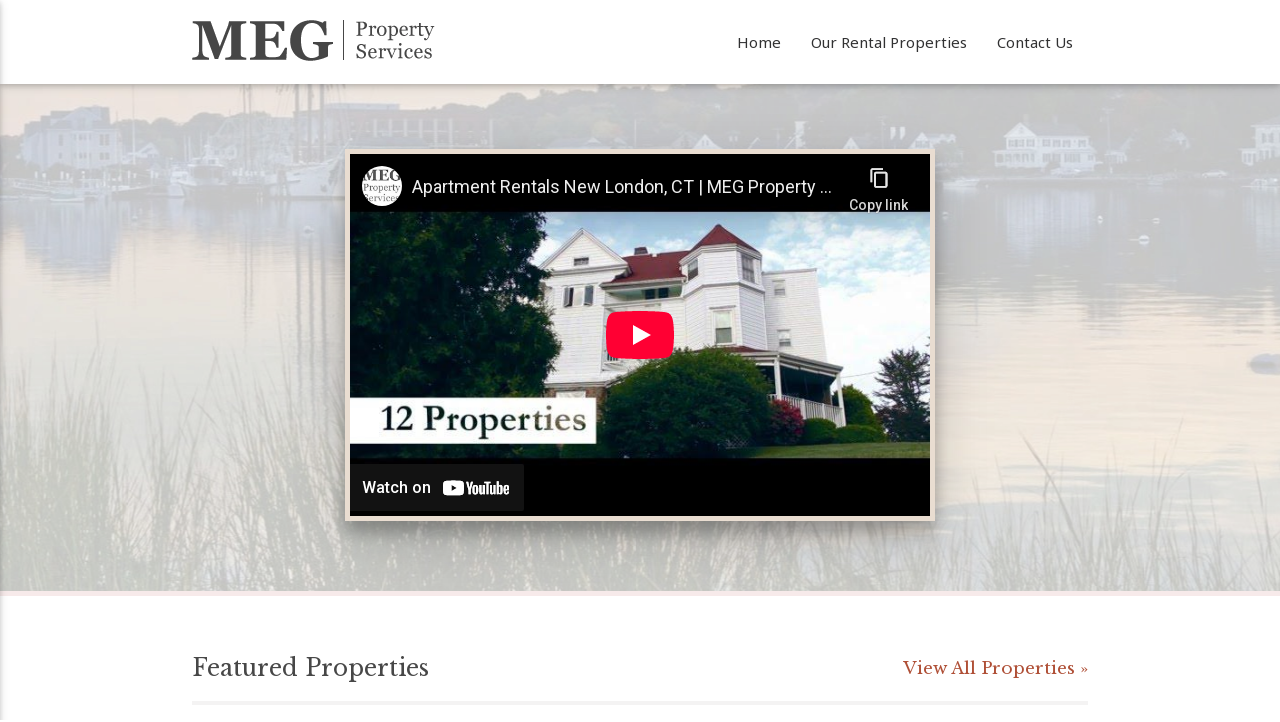

--- FILE ---
content_type: text/html; charset=UTF-8
request_url: https://newlondonapartmentrentals.com/property/36-nathan-hale-street/attachment/nathan_hale_g_008/
body_size: 6050
content:
<!DOCTYPE html PUBLIC "-//W3C//DTD XHTML 1.0 Transitional//EN" "http://www.w3.org/TR/xhtml1/DTD/xhtml1-transitional.dtd">
<html xmlns="http://www.w3.org/1999/xhtml" dir="ltr" lang="en-US" prefix="og: https://ogp.me/ns#">
<head><link rel="preconnect" href="https://fonts.gstatic.com/" crossorigin /><script>WebFontConfig={google:{families:["Material Icons","Arimo","Cinzel","Montserrat","Muli","Noto Sans","PT Sans","Raleway","Signika","Source Sans Pro","Bitter","Vollkorn","Domine","Libre Baskerville"]}};if ( typeof WebFont === "object" && typeof WebFont.load === "function" ) { WebFont.load( WebFontConfig ); }</script><script data-optimized="1" src="https://newlondonapartmentrentals.com/wp-content/plugins/litespeed-cache/assets/js/webfontloader.min.js"></script>

    <meta http-equiv="Content-Type" content="text/html; charset=UTF-8" />
    

    <!-- [2009] - [2025] PPweb Technologies, All Rights Reserved -->
    <!-- All information contained herein is, and remains the property of PPweb Technologies (ppweb.com) including source code, applications, software, schemas, database systems, and configurations. The intellectual and technical concepts contained herein are proprietary to PPweb Technologies and may be covered by U.S. and Foreign Patents, and are protected by trade secret and/or copyright law. It is strictly forbidden to copy, repurpose, reverse engineer, redistribute or reproduce, in any form whatsoever, any part of the aforementioned components of this digital property without fee and/or a licensing agreement specifying prior written permission from PPweb Technologies. -->

    <meta name="viewport" content="width=device-width, initial-scale=1, maximum-scale=1.0, user-scalable=no"/>

    <!-- CSS  -->
    
    

    <link data-optimized="1" href="https://newlondonapartmentrentals.com/wp-content/litespeed/css/3a1f231b6fe565efab83f57cee8bb972.css?ver=bb972" type="text/css" rel="stylesheet" media="screen,projection"/>

    	<style>img:is([sizes="auto" i],[sizes^="auto," i]){contain-intrinsic-size:3000px 1500px}</style>
	
		<!-- All in One SEO Pro 4.7.7.2 - aioseo.com -->
		<title>36 Nathan Hale Historic Apartments | MEG Property Services</title>
	<meta name="description" content="36 Nathan Hale Historic Apartments" />
	<meta name="robots" content="max-image-preview:large" />
	<meta name="author" content="PPadmin"/>
	<link rel="canonical" href="https://newlondonapartmentrentals.com/property/36-nathan-hale-street/attachment/nathan_hale_g_008/" />
	<meta name="generator" content="All in One SEO Pro (AIOSEO) 4.7.7.2" />
		<meta property="og:locale" content="en_US" />
		<meta property="og:site_name" content="MEG Property Services" />
		<meta property="og:type" content="article" />
		<meta property="og:title" content="36 Nathan Hale Historic Apartments | MEG Property Services" />
		<meta property="og:url" content="https://newlondonapartmentrentals.com/property/36-nathan-hale-street/attachment/nathan_hale_g_008/" />
		<meta property="og:image" content="https://newlondonapartmentrentals.com/wp-content/uploads/meg-logo-2019.jpg" />
		<meta property="og:image:secure_url" content="https://newlondonapartmentrentals.com/wp-content/uploads/meg-logo-2019.jpg" />
		<meta property="og:image:width" content="627" />
		<meta property="og:image:height" content="626" />
		<meta property="article:published_time" content="2019-09-17T00:29:16+00:00" />
		<meta property="article:modified_time" content="2019-09-17T00:30:28+00:00" />
		<meta name="twitter:card" content="summary" />
		<meta name="twitter:title" content="36 Nathan Hale Historic Apartments | MEG Property Services" />
		<meta name="twitter:image" content="https://newlondonapartmentrentals.com/wp-content/uploads/meg-logo-2019.jpg" />
		<meta name="google" content="nositelinkssearchbox" />
		<script type="application/ld+json" class="aioseo-schema">
			{"@context":"https:\/\/schema.org","@graph":[{"@type":"BreadcrumbList","@id":"https:\/\/newlondonapartmentrentals.com\/property\/36-nathan-hale-street\/attachment\/nathan_hale_g_008\/#breadcrumblist","itemListElement":[{"@type":"ListItem","@id":"https:\/\/newlondonapartmentrentals.com\/#listItem","position":1,"name":"Home","item":"https:\/\/newlondonapartmentrentals.com\/","nextItem":{"@type":"ListItem","@id":"https:\/\/newlondonapartmentrentals.com\/property\/36-nathan-hale-street\/attachment\/nathan_hale_g_008\/#listItem","name":"36 Nathan Hale Historic Apartments"}},{"@type":"ListItem","@id":"https:\/\/newlondonapartmentrentals.com\/property\/36-nathan-hale-street\/attachment\/nathan_hale_g_008\/#listItem","position":2,"name":"36 Nathan Hale Historic Apartments","previousItem":{"@type":"ListItem","@id":"https:\/\/newlondonapartmentrentals.com\/#listItem","name":"Home"}}]},{"@type":"ItemPage","@id":"https:\/\/newlondonapartmentrentals.com\/property\/36-nathan-hale-street\/attachment\/nathan_hale_g_008\/#itempage","url":"https:\/\/newlondonapartmentrentals.com\/property\/36-nathan-hale-street\/attachment\/nathan_hale_g_008\/","name":"36 Nathan Hale Historic Apartments | MEG Property Services","description":"36 Nathan Hale Historic Apartments","inLanguage":"en-US","isPartOf":{"@id":"https:\/\/newlondonapartmentrentals.com\/#website"},"breadcrumb":{"@id":"https:\/\/newlondonapartmentrentals.com\/property\/36-nathan-hale-street\/attachment\/nathan_hale_g_008\/#breadcrumblist"},"author":{"@id":"https:\/\/newlondonapartmentrentals.com\/author\/ppadmin\/#author"},"creator":{"@id":"https:\/\/newlondonapartmentrentals.com\/author\/ppadmin\/#author"},"datePublished":"2019-09-16T20:29:16-04:00","dateModified":"2019-09-16T20:30:28-04:00"},{"@type":"Organization","@id":"https:\/\/newlondonapartmentrentals.com\/#organization","name":"MEG Property Services","url":"https:\/\/newlondonapartmentrentals.com\/","logo":{"@type":"ImageObject","url":"https:\/\/newlondonapartmentrentals.com\/wp-content\/uploads\/meg-logo-2019.jpg","@id":"https:\/\/newlondonapartmentrentals.com\/property\/36-nathan-hale-street\/attachment\/nathan_hale_g_008\/#organizationLogo","width":627,"height":626},"image":{"@id":"https:\/\/newlondonapartmentrentals.com\/property\/36-nathan-hale-street\/attachment\/nathan_hale_g_008\/#organizationLogo"}},{"@type":"Person","@id":"https:\/\/newlondonapartmentrentals.com\/author\/ppadmin\/#author","url":"https:\/\/newlondonapartmentrentals.com\/author\/ppadmin\/","name":"PPadmin","image":{"@type":"ImageObject","@id":"https:\/\/newlondonapartmentrentals.com\/property\/36-nathan-hale-street\/attachment\/nathan_hale_g_008\/#authorImage","url":"https:\/\/secure.gravatar.com\/avatar\/e834ee4d74bf8c876aa425292aceb1fc?s=96&d=mm&r=g","width":96,"height":96,"caption":"PPadmin"}},{"@type":"WebPage","@id":"https:\/\/newlondonapartmentrentals.com\/property\/36-nathan-hale-street\/attachment\/nathan_hale_g_008\/#webpage","url":"https:\/\/newlondonapartmentrentals.com\/property\/36-nathan-hale-street\/attachment\/nathan_hale_g_008\/","name":"36 Nathan Hale Historic Apartments | MEG Property Services","description":"36 Nathan Hale Historic Apartments","inLanguage":"en-US","isPartOf":{"@id":"https:\/\/newlondonapartmentrentals.com\/#website"},"breadcrumb":{"@id":"https:\/\/newlondonapartmentrentals.com\/property\/36-nathan-hale-street\/attachment\/nathan_hale_g_008\/#breadcrumblist"},"author":{"@id":"https:\/\/newlondonapartmentrentals.com\/author\/ppadmin\/#author"},"creator":{"@id":"https:\/\/newlondonapartmentrentals.com\/author\/ppadmin\/#author"},"datePublished":"2019-09-16T20:29:16-04:00","dateModified":"2019-09-16T20:30:28-04:00"},{"@type":"WebSite","@id":"https:\/\/newlondonapartmentrentals.com\/#website","url":"https:\/\/newlondonapartmentrentals.com\/","name":"MEG Property Services","inLanguage":"en-US","publisher":{"@id":"https:\/\/newlondonapartmentrentals.com\/#organization"}}]}
		</script>
		<!-- All in One SEO Pro -->

<link data-optimized="1" rel='stylesheet' id='wp-block-library-css' href='https://newlondonapartmentrentals.com/wp-content/litespeed/css/e82333484128bfd43ca858c77a463bc7.css?ver=c6a8f' type='text/css' media='all' />
<style id='classic-theme-styles-inline-css' type='text/css'>/*! This file is auto-generated */
.wp-block-button__link{color:#fff;background-color:#32373c;border-radius:9999px;box-shadow:none;text-decoration:none;padding:calc(.667em + 2px) calc(1.333em + 2px);font-size:1.125em}.wp-block-file__button{background:#32373c;color:#fff;text-decoration:none}</style>
<style id='global-styles-inline-css' type='text/css'>:root{--wp--preset--aspect-ratio--square:1;--wp--preset--aspect-ratio--4-3:4/3;--wp--preset--aspect-ratio--3-4:3/4;--wp--preset--aspect-ratio--3-2:3/2;--wp--preset--aspect-ratio--2-3:2/3;--wp--preset--aspect-ratio--16-9:16/9;--wp--preset--aspect-ratio--9-16:9/16;--wp--preset--color--black:#000;--wp--preset--color--cyan-bluish-gray:#abb8c3;--wp--preset--color--white:#fff;--wp--preset--color--pale-pink:#f78da7;--wp--preset--color--vivid-red:#cf2e2e;--wp--preset--color--luminous-vivid-orange:#ff6900;--wp--preset--color--luminous-vivid-amber:#fcb900;--wp--preset--color--light-green-cyan:#7bdcb5;--wp--preset--color--vivid-green-cyan:#00d084;--wp--preset--color--pale-cyan-blue:#8ed1fc;--wp--preset--color--vivid-cyan-blue:#0693e3;--wp--preset--color--vivid-purple:#9b51e0;--wp--preset--gradient--vivid-cyan-blue-to-vivid-purple:linear-gradient(135deg,rgba(6,147,227,1) 0%,#9b51e0 100%);--wp--preset--gradient--light-green-cyan-to-vivid-green-cyan:linear-gradient(135deg,#7adcb4 0%,#00d082 100%);--wp--preset--gradient--luminous-vivid-amber-to-luminous-vivid-orange:linear-gradient(135deg,rgba(252,185,0,1) 0%,rgba(255,105,0,1) 100%);--wp--preset--gradient--luminous-vivid-orange-to-vivid-red:linear-gradient(135deg,rgba(255,105,0,1) 0%,#cf2e2e 100%);--wp--preset--gradient--very-light-gray-to-cyan-bluish-gray:linear-gradient(135deg,#eee 0%,#a9b8c3 100%);--wp--preset--gradient--cool-to-warm-spectrum:linear-gradient(135deg,#4aeadc 0%,#9778d1 20%,#cf2aba 40%,#ee2c82 60%,#fb6962 80%,#fef84c 100%);--wp--preset--gradient--blush-light-purple:linear-gradient(135deg,#ffceec 0%,#9896f0 100%);--wp--preset--gradient--blush-bordeaux:linear-gradient(135deg,#fecda5 0%,#fe2d2d 50%,#6b003e 100%);--wp--preset--gradient--luminous-dusk:linear-gradient(135deg,#ffcb70 0%,#c751c0 50%,#4158d0 100%);--wp--preset--gradient--pale-ocean:linear-gradient(135deg,#fff5cb 0%,#b6e3d4 50%,#33a7b5 100%);--wp--preset--gradient--electric-grass:linear-gradient(135deg,#caf880 0%,#71ce7e 100%);--wp--preset--gradient--midnight:linear-gradient(135deg,#020381 0%,#2874fc 100%);--wp--preset--font-size--small:13px;--wp--preset--font-size--medium:20px;--wp--preset--font-size--large:36px;--wp--preset--font-size--x-large:42px;--wp--preset--spacing--20:.44rem;--wp--preset--spacing--30:.67rem;--wp--preset--spacing--40:1rem;--wp--preset--spacing--50:1.5rem;--wp--preset--spacing--60:2.25rem;--wp--preset--spacing--70:3.38rem;--wp--preset--spacing--80:5.06rem;--wp--preset--shadow--natural:6px 6px 9px rgba(0,0,0,.2);--wp--preset--shadow--deep:12px 12px 50px rgba(0,0,0,.4);--wp--preset--shadow--sharp:6px 6px 0px rgba(0,0,0,.2);--wp--preset--shadow--outlined:6px 6px 0px -3px rgba(255,255,255,1),6px 6px rgba(0,0,0,1);--wp--preset--shadow--crisp:6px 6px 0px rgba(0,0,0,1)}:where(.is-layout-flex){gap:.5em}:where(.is-layout-grid){gap:.5em}body .is-layout-flex{display:flex}.is-layout-flex{flex-wrap:wrap;align-items:center}.is-layout-flex>:is(*,div){margin:0}body .is-layout-grid{display:grid}.is-layout-grid>:is(*,div){margin:0}:where(.wp-block-columns.is-layout-flex){gap:2em}:where(.wp-block-columns.is-layout-grid){gap:2em}:where(.wp-block-post-template.is-layout-flex){gap:1.25em}:where(.wp-block-post-template.is-layout-grid){gap:1.25em}.has-black-color{color:var(--wp--preset--color--black) !important}.has-cyan-bluish-gray-color{color:var(--wp--preset--color--cyan-bluish-gray) !important}.has-white-color{color:var(--wp--preset--color--white) !important}.has-pale-pink-color{color:var(--wp--preset--color--pale-pink) !important}.has-vivid-red-color{color:var(--wp--preset--color--vivid-red) !important}.has-luminous-vivid-orange-color{color:var(--wp--preset--color--luminous-vivid-orange) !important}.has-luminous-vivid-amber-color{color:var(--wp--preset--color--luminous-vivid-amber) !important}.has-light-green-cyan-color{color:var(--wp--preset--color--light-green-cyan) !important}.has-vivid-green-cyan-color{color:var(--wp--preset--color--vivid-green-cyan) !important}.has-pale-cyan-blue-color{color:var(--wp--preset--color--pale-cyan-blue) !important}.has-vivid-cyan-blue-color{color:var(--wp--preset--color--vivid-cyan-blue) !important}.has-vivid-purple-color{color:var(--wp--preset--color--vivid-purple) !important}.has-black-background-color{background-color:var(--wp--preset--color--black) !important}.has-cyan-bluish-gray-background-color{background-color:var(--wp--preset--color--cyan-bluish-gray) !important}.has-white-background-color{background-color:var(--wp--preset--color--white) !important}.has-pale-pink-background-color{background-color:var(--wp--preset--color--pale-pink) !important}.has-vivid-red-background-color{background-color:var(--wp--preset--color--vivid-red) !important}.has-luminous-vivid-orange-background-color{background-color:var(--wp--preset--color--luminous-vivid-orange) !important}.has-luminous-vivid-amber-background-color{background-color:var(--wp--preset--color--luminous-vivid-amber) !important}.has-light-green-cyan-background-color{background-color:var(--wp--preset--color--light-green-cyan) !important}.has-vivid-green-cyan-background-color{background-color:var(--wp--preset--color--vivid-green-cyan) !important}.has-pale-cyan-blue-background-color{background-color:var(--wp--preset--color--pale-cyan-blue) !important}.has-vivid-cyan-blue-background-color{background-color:var(--wp--preset--color--vivid-cyan-blue) !important}.has-vivid-purple-background-color{background-color:var(--wp--preset--color--vivid-purple) !important}.has-black-border-color{border-color:var(--wp--preset--color--black) !important}.has-cyan-bluish-gray-border-color{border-color:var(--wp--preset--color--cyan-bluish-gray) !important}.has-white-border-color{border-color:var(--wp--preset--color--white) !important}.has-pale-pink-border-color{border-color:var(--wp--preset--color--pale-pink) !important}.has-vivid-red-border-color{border-color:var(--wp--preset--color--vivid-red) !important}.has-luminous-vivid-orange-border-color{border-color:var(--wp--preset--color--luminous-vivid-orange) !important}.has-luminous-vivid-amber-border-color{border-color:var(--wp--preset--color--luminous-vivid-amber) !important}.has-light-green-cyan-border-color{border-color:var(--wp--preset--color--light-green-cyan) !important}.has-vivid-green-cyan-border-color{border-color:var(--wp--preset--color--vivid-green-cyan) !important}.has-pale-cyan-blue-border-color{border-color:var(--wp--preset--color--pale-cyan-blue) !important}.has-vivid-cyan-blue-border-color{border-color:var(--wp--preset--color--vivid-cyan-blue) !important}.has-vivid-purple-border-color{border-color:var(--wp--preset--color--vivid-purple) !important}.has-vivid-cyan-blue-to-vivid-purple-gradient-background{background:var(--wp--preset--gradient--vivid-cyan-blue-to-vivid-purple) !important}.has-light-green-cyan-to-vivid-green-cyan-gradient-background{background:var(--wp--preset--gradient--light-green-cyan-to-vivid-green-cyan) !important}.has-luminous-vivid-amber-to-luminous-vivid-orange-gradient-background{background:var(--wp--preset--gradient--luminous-vivid-amber-to-luminous-vivid-orange) !important}.has-luminous-vivid-orange-to-vivid-red-gradient-background{background:var(--wp--preset--gradient--luminous-vivid-orange-to-vivid-red) !important}.has-very-light-gray-to-cyan-bluish-gray-gradient-background{background:var(--wp--preset--gradient--very-light-gray-to-cyan-bluish-gray) !important}.has-cool-to-warm-spectrum-gradient-background{background:var(--wp--preset--gradient--cool-to-warm-spectrum) !important}.has-blush-light-purple-gradient-background{background:var(--wp--preset--gradient--blush-light-purple) !important}.has-blush-bordeaux-gradient-background{background:var(--wp--preset--gradient--blush-bordeaux) !important}.has-luminous-dusk-gradient-background{background:var(--wp--preset--gradient--luminous-dusk) !important}.has-pale-ocean-gradient-background{background:var(--wp--preset--gradient--pale-ocean) !important}.has-electric-grass-gradient-background{background:var(--wp--preset--gradient--electric-grass) !important}.has-midnight-gradient-background{background:var(--wp--preset--gradient--midnight) !important}.has-small-font-size{font-size:var(--wp--preset--font-size--small) !important}.has-medium-font-size{font-size:var(--wp--preset--font-size--medium) !important}.has-large-font-size{font-size:var(--wp--preset--font-size--large) !important}.has-x-large-font-size{font-size:var(--wp--preset--font-size--x-large) !important}:where(.wp-block-post-template.is-layout-flex){gap:1.25em}:where(.wp-block-post-template.is-layout-grid){gap:1.25em}:where(.wp-block-columns.is-layout-flex){gap:2em}:where(.wp-block-columns.is-layout-grid){gap:2em}:root :where(.wp-block-pullquote){font-size:1.5em;line-height:1.6}</style>
<link rel="https://api.w.org/" href="https://newlondonapartmentrentals.com/wp-json/" /><link rel="alternate" title="JSON" type="application/json" href="https://newlondonapartmentrentals.com/wp-json/wp/v2/media/256" /><link rel="EditURI" type="application/rsd+xml" title="RSD" href="https://newlondonapartmentrentals.com/xmlrpc.php?rsd" />
<meta name="generator" content="WordPress 6.7.1" />
<link rel='shortlink' href='https://newlondonapartmentrentals.com/?p=256' />
<link rel="alternate" title="oEmbed (JSON)" type="application/json+oembed" href="https://newlondonapartmentrentals.com/wp-json/oembed/1.0/embed?url=https%3A%2F%2Fnewlondonapartmentrentals.com%2Fproperty%2F36-nathan-hale-street%2Fattachment%2Fnathan_hale_g_008%2F" />
<link rel="alternate" title="oEmbed (XML)" type="text/xml+oembed" href="https://newlondonapartmentrentals.com/wp-json/oembed/1.0/embed?url=https%3A%2F%2Fnewlondonapartmentrentals.com%2Fproperty%2F36-nathan-hale-street%2Fattachment%2Fnathan_hale_g_008%2F&#038;format=xml" />

    <script src="https://code.jquery.com/jquery-2.1.1.min.js"></script>

</head>

<body>


<div class="navbar-fixed">
    <nav class="white" role="navigation">
      <div class="nav-wrapper container">

        <a id="logo-container" href="https://newlondonapartmentrentals.com/" class="brand-logo" title="MEG Property Services"><img src="https://newlondonapartmentrentals.com/wp-content/uploads/meg-logo-r.gif" alt="MEG Property Services"></a>

        <ul class="right hide-on-med-and-down">
          <li><a href="https://newlondonapartmentrentals.com/">Home</a></li>
          <li><a href="https://newlondonapartmentrentals.com/our-properties">Our Rental Properties</a></li>
          <li><a href="https://newlondonapartmentrentals.com/contact-us">Contact Us</a></li>
        </ul>

        <ul id="nav-mobile" class="side-nav">
          <li><a href="https://newlondonapartmentrentals.com/">Home</a></li>
          <li><a href="https://newlondonapartmentrentals.com/our-properties">Our Rental Properties</a></li>
          <li><a href="https://newlondonapartmentrentals.com/contact-us">Contact Us</a></li>
        </ul>
        
        <a href="#" data-activates="nav-mobile" class="button-collapse"><i class="material-icons">menu</i></a>
      </div>
    </nav>
  </div>    

  
  <div id="index-banner" class="parallax-container valign-wrapper">
    <div class="section no-pad-bot">
      <div class="container">
        <div class="row">

          <div class="col l8 offset-l2 s12">
              <div class="video-container responsive-embed z-depth-3">
                  <iframe width="1280" height="720" src="https://www.youtube-nocookie.com/embed/JmBSmEViZTA" frameborder="0" allowfullscreen></iframe>              </div>
          </div>

          </div>
      </div>
    </div>

    <div class="parallax"><img width="2043" height="610" src="https://newlondonapartmentrentals.com/wp-content/uploads/MEG-NewLondonCT-header.jpg" class="attachment-post-thumbnail size-post-thumbnail wp-post-image" alt="" decoding="async" fetchpriority="high" srcset="https://newlondonapartmentrentals.com/wp-content/uploads/MEG-NewLondonCT-header.jpg 2043w, https://newlondonapartmentrentals.com/wp-content/uploads/MEG-NewLondonCT-header-300x90.jpg 300w, https://newlondonapartmentrentals.com/wp-content/uploads/MEG-NewLondonCT-header-768x229.jpg 768w, https://newlondonapartmentrentals.com/wp-content/uploads/MEG-NewLondonCT-header-1024x306.jpg 1024w" sizes="(max-width: 2043px) 100vw, 2043px" /></div>

  </div>
  
  <div class="container">
    <div class="section properties-list">
        
        <div class="row">
        <div class="col s12">
          <h2>Featured Properties <a href="https://newlondonapartmentrentals.com/our-properties">View All Properties &raquo;</a></h2>
        </div>
      </div>

      <div class="row">

                  
            <div class="col s12 m4">
              <div class="icon-block">

                                
                
                <a class="post-thumbnail" href="https://newlondonapartmentrentals.com/property/17-greenway-road/" title="17 Greenway Road"><img src="https://newlondonapartmentrentals.com/wp-content/uploads/17greenway-exterior-410x240.jpg" alt="17 Greenway Road"></a>
                <h5><a href="https://newlondonapartmentrentals.com/" title="17 Greenway Road">17 Greenway Road</a></h5>
                <div class="property-excerpt">A large Victorian mansion, located ½ mile from Ocean Beach and comprised of 13 studio and 1-bedroom units, with rents ranging from $675 to $900 per month (h/hw included).</div>
                <a href="https://newlondonapartmentrentals.com/property/17-greenway-road/" class="read-more" title="17 Greenway Road">View Property &raquo;</a>
              </div>
            </div>

          
            <div class="col s12 m4">
              <div class="icon-block">

                                
                
                <a class="post-thumbnail" href="https://newlondonapartmentrentals.com/property/183-williams-street/" title="183 Williams Street"><img src="https://newlondonapartmentrentals.com/wp-content/uploads/183-williams-street-exterior-410x240.jpg" alt="183 Williams Street"></a>
                <h5><a href="https://newlondonapartmentrentals.com/" title="183 Williams Street">183 Williams Street</a></h5>
                <div class="property-excerpt">Walking distance to the downtown New London area, 14 completely renovated studio and one-bedroom units with rents ranging from $675 to $900 per month.</div>
                <a href="https://newlondonapartmentrentals.com/property/183-williams-street/" class="read-more" title="183 Williams Street">View Property &raquo;</a>
              </div>
            </div>

          
            <div class="col s12 m4">
              <div class="icon-block">

                                
                
                <a class="post-thumbnail" href="https://newlondonapartmentrentals.com/property/36-nathan-hale-street/" title="36 Nathan Hale Street"><img src="https://newlondonapartmentrentals.com/wp-content/uploads/nathan-hale-exterior-410x240.jpg" alt="36 Nathan Hale Street"></a>
                <h5><a href="https://newlondonapartmentrentals.com/" title="36 Nathan Hale Street">36 Nathan Hale Street</a></h5>
                <div class="property-excerpt">A mansion built by a former whaling ship captain in the late 1800’s, this structure houses 12 studio and one-bedroom units with rents ranging from $650 to $900 per month (h/hw included).</div>
                <a href="https://newlondonapartmentrentals.com/property/36-nathan-hale-street/" class="read-more" title="36 Nathan Hale Street">View Property &raquo;</a>
              </div>
            </div>

                    
      </div>

    </div>
  </div>

     


<div class="parallax-container valign-wrapper about-us">
  <div class="section no-pad-bot">
    <div class="container">
      <div class="row center">
        <h2>Convenient, Affordable New London / Groton Area Apartments</h2>
        <h5 class="header col s12 light"><p>Established in 2002, MEG Property Services owns and manages twelve residential rental properties in New London, CT close to the US Naval Sub Base in Groton, Foxwoods and Mohegan Sun Casinos, Connecticut College, the US Coast Guard Academy and Lawrence &amp; Memorial Hospital.</p>
<p>Consisting of both modern and historic buildings, all 135 conveniently-located units are remodeled and upgraded, many with new appliances and ceiling fans.</p>
<p>Building features include off-street parking, laundry facilities, efficiency-style living space options, flexible lease terms, pet-friendly buildings and 24-hour emergency service, all at affordable rents.</p>
<p>Contact our management team <strong><a href="https://newlondonapartmentrentals.com/contact-us/">by email</a></strong> or call <strong>860-447-0045</strong> to find your perfect apartment.</p>
</h5>
      </div>
    </div>
  </div>
  <div class="parallax"><img src="https://newlondonapartmentrentals.com/wp-content/uploads/MEGPropertyMgmt-NewLondonCT-footer.jpg" alt="MEG Property Services"></div>
</div>


  <footer class="page-footer">
    <div class="footer-copyright">
      <div class="container center">
       &copy; 2012 - 2025 MEG Property Services. All Rights Reserved. Custom Website Development by <a href="http://ppweb.com" target="_blank">PPweb Technologies. </a>    </div>
  </footer>




<script src="https://newlondonapartmentrentals.com/wp-content/themes/meg-properties/js/materialize.js"></script>
<script src="https://newlondonapartmentrentals.com/wp-content/themes/meg-properties/js/imagesloaded.pkgd.min.js"></script>
<script src="https://newlondonapartmentrentals.com/wp-content/themes/meg-properties/js/isotope.pkgd.min.js"></script>

<script type="text/javascript" src="https://newlondonapartmentrentals.com/wp-content/themes/meg-properties/js/jquery.colorbox-min.js"></script> 
<link data-optimized="1" rel="stylesheet" type="text/css" href="https://newlondonapartmentrentals.com/wp-content/litespeed/css/2713183032f6534ba898882be8e8617b.css?ver=8617b" media="screen">

<script src="https://newlondonapartmentrentals.com/wp-content/themes/meg-properties/js/init.js"></script>

</body>
</html>

<!-- Page supported by LiteSpeed Cache 6.5.4 on 2025-11-17 05:24:28 -->

--- FILE ---
content_type: text/html; charset=utf-8
request_url: https://www.youtube-nocookie.com/embed/JmBSmEViZTA
body_size: 45279
content:
<!DOCTYPE html><html lang="en" dir="ltr" data-cast-api-enabled="true"><head><meta name="viewport" content="width=device-width, initial-scale=1"><script nonce="k-a0D9rJ_gBF-Y_-CVJz0g">if ('undefined' == typeof Symbol || 'undefined' == typeof Symbol.iterator) {delete Array.prototype.entries;}</script><style name="www-roboto" nonce="ZQKZU8uT51RNJYlnykuMTQ">@font-face{font-family:'Roboto';font-style:normal;font-weight:400;font-stretch:100%;src:url(//fonts.gstatic.com/s/roboto/v48/KFO7CnqEu92Fr1ME7kSn66aGLdTylUAMa3GUBHMdazTgWw.woff2)format('woff2');unicode-range:U+0460-052F,U+1C80-1C8A,U+20B4,U+2DE0-2DFF,U+A640-A69F,U+FE2E-FE2F;}@font-face{font-family:'Roboto';font-style:normal;font-weight:400;font-stretch:100%;src:url(//fonts.gstatic.com/s/roboto/v48/KFO7CnqEu92Fr1ME7kSn66aGLdTylUAMa3iUBHMdazTgWw.woff2)format('woff2');unicode-range:U+0301,U+0400-045F,U+0490-0491,U+04B0-04B1,U+2116;}@font-face{font-family:'Roboto';font-style:normal;font-weight:400;font-stretch:100%;src:url(//fonts.gstatic.com/s/roboto/v48/KFO7CnqEu92Fr1ME7kSn66aGLdTylUAMa3CUBHMdazTgWw.woff2)format('woff2');unicode-range:U+1F00-1FFF;}@font-face{font-family:'Roboto';font-style:normal;font-weight:400;font-stretch:100%;src:url(//fonts.gstatic.com/s/roboto/v48/KFO7CnqEu92Fr1ME7kSn66aGLdTylUAMa3-UBHMdazTgWw.woff2)format('woff2');unicode-range:U+0370-0377,U+037A-037F,U+0384-038A,U+038C,U+038E-03A1,U+03A3-03FF;}@font-face{font-family:'Roboto';font-style:normal;font-weight:400;font-stretch:100%;src:url(//fonts.gstatic.com/s/roboto/v48/KFO7CnqEu92Fr1ME7kSn66aGLdTylUAMawCUBHMdazTgWw.woff2)format('woff2');unicode-range:U+0302-0303,U+0305,U+0307-0308,U+0310,U+0312,U+0315,U+031A,U+0326-0327,U+032C,U+032F-0330,U+0332-0333,U+0338,U+033A,U+0346,U+034D,U+0391-03A1,U+03A3-03A9,U+03B1-03C9,U+03D1,U+03D5-03D6,U+03F0-03F1,U+03F4-03F5,U+2016-2017,U+2034-2038,U+203C,U+2040,U+2043,U+2047,U+2050,U+2057,U+205F,U+2070-2071,U+2074-208E,U+2090-209C,U+20D0-20DC,U+20E1,U+20E5-20EF,U+2100-2112,U+2114-2115,U+2117-2121,U+2123-214F,U+2190,U+2192,U+2194-21AE,U+21B0-21E5,U+21F1-21F2,U+21F4-2211,U+2213-2214,U+2216-22FF,U+2308-230B,U+2310,U+2319,U+231C-2321,U+2336-237A,U+237C,U+2395,U+239B-23B7,U+23D0,U+23DC-23E1,U+2474-2475,U+25AF,U+25B3,U+25B7,U+25BD,U+25C1,U+25CA,U+25CC,U+25FB,U+266D-266F,U+27C0-27FF,U+2900-2AFF,U+2B0E-2B11,U+2B30-2B4C,U+2BFE,U+3030,U+FF5B,U+FF5D,U+1D400-1D7FF,U+1EE00-1EEFF;}@font-face{font-family:'Roboto';font-style:normal;font-weight:400;font-stretch:100%;src:url(//fonts.gstatic.com/s/roboto/v48/KFO7CnqEu92Fr1ME7kSn66aGLdTylUAMaxKUBHMdazTgWw.woff2)format('woff2');unicode-range:U+0001-000C,U+000E-001F,U+007F-009F,U+20DD-20E0,U+20E2-20E4,U+2150-218F,U+2190,U+2192,U+2194-2199,U+21AF,U+21E6-21F0,U+21F3,U+2218-2219,U+2299,U+22C4-22C6,U+2300-243F,U+2440-244A,U+2460-24FF,U+25A0-27BF,U+2800-28FF,U+2921-2922,U+2981,U+29BF,U+29EB,U+2B00-2BFF,U+4DC0-4DFF,U+FFF9-FFFB,U+10140-1018E,U+10190-1019C,U+101A0,U+101D0-101FD,U+102E0-102FB,U+10E60-10E7E,U+1D2C0-1D2D3,U+1D2E0-1D37F,U+1F000-1F0FF,U+1F100-1F1AD,U+1F1E6-1F1FF,U+1F30D-1F30F,U+1F315,U+1F31C,U+1F31E,U+1F320-1F32C,U+1F336,U+1F378,U+1F37D,U+1F382,U+1F393-1F39F,U+1F3A7-1F3A8,U+1F3AC-1F3AF,U+1F3C2,U+1F3C4-1F3C6,U+1F3CA-1F3CE,U+1F3D4-1F3E0,U+1F3ED,U+1F3F1-1F3F3,U+1F3F5-1F3F7,U+1F408,U+1F415,U+1F41F,U+1F426,U+1F43F,U+1F441-1F442,U+1F444,U+1F446-1F449,U+1F44C-1F44E,U+1F453,U+1F46A,U+1F47D,U+1F4A3,U+1F4B0,U+1F4B3,U+1F4B9,U+1F4BB,U+1F4BF,U+1F4C8-1F4CB,U+1F4D6,U+1F4DA,U+1F4DF,U+1F4E3-1F4E6,U+1F4EA-1F4ED,U+1F4F7,U+1F4F9-1F4FB,U+1F4FD-1F4FE,U+1F503,U+1F507-1F50B,U+1F50D,U+1F512-1F513,U+1F53E-1F54A,U+1F54F-1F5FA,U+1F610,U+1F650-1F67F,U+1F687,U+1F68D,U+1F691,U+1F694,U+1F698,U+1F6AD,U+1F6B2,U+1F6B9-1F6BA,U+1F6BC,U+1F6C6-1F6CF,U+1F6D3-1F6D7,U+1F6E0-1F6EA,U+1F6F0-1F6F3,U+1F6F7-1F6FC,U+1F700-1F7FF,U+1F800-1F80B,U+1F810-1F847,U+1F850-1F859,U+1F860-1F887,U+1F890-1F8AD,U+1F8B0-1F8BB,U+1F8C0-1F8C1,U+1F900-1F90B,U+1F93B,U+1F946,U+1F984,U+1F996,U+1F9E9,U+1FA00-1FA6F,U+1FA70-1FA7C,U+1FA80-1FA89,U+1FA8F-1FAC6,U+1FACE-1FADC,U+1FADF-1FAE9,U+1FAF0-1FAF8,U+1FB00-1FBFF;}@font-face{font-family:'Roboto';font-style:normal;font-weight:400;font-stretch:100%;src:url(//fonts.gstatic.com/s/roboto/v48/KFO7CnqEu92Fr1ME7kSn66aGLdTylUAMa3OUBHMdazTgWw.woff2)format('woff2');unicode-range:U+0102-0103,U+0110-0111,U+0128-0129,U+0168-0169,U+01A0-01A1,U+01AF-01B0,U+0300-0301,U+0303-0304,U+0308-0309,U+0323,U+0329,U+1EA0-1EF9,U+20AB;}@font-face{font-family:'Roboto';font-style:normal;font-weight:400;font-stretch:100%;src:url(//fonts.gstatic.com/s/roboto/v48/KFO7CnqEu92Fr1ME7kSn66aGLdTylUAMa3KUBHMdazTgWw.woff2)format('woff2');unicode-range:U+0100-02BA,U+02BD-02C5,U+02C7-02CC,U+02CE-02D7,U+02DD-02FF,U+0304,U+0308,U+0329,U+1D00-1DBF,U+1E00-1E9F,U+1EF2-1EFF,U+2020,U+20A0-20AB,U+20AD-20C0,U+2113,U+2C60-2C7F,U+A720-A7FF;}@font-face{font-family:'Roboto';font-style:normal;font-weight:400;font-stretch:100%;src:url(//fonts.gstatic.com/s/roboto/v48/KFO7CnqEu92Fr1ME7kSn66aGLdTylUAMa3yUBHMdazQ.woff2)format('woff2');unicode-range:U+0000-00FF,U+0131,U+0152-0153,U+02BB-02BC,U+02C6,U+02DA,U+02DC,U+0304,U+0308,U+0329,U+2000-206F,U+20AC,U+2122,U+2191,U+2193,U+2212,U+2215,U+FEFF,U+FFFD;}@font-face{font-family:'Roboto';font-style:normal;font-weight:500;font-stretch:100%;src:url(//fonts.gstatic.com/s/roboto/v48/KFO7CnqEu92Fr1ME7kSn66aGLdTylUAMa3GUBHMdazTgWw.woff2)format('woff2');unicode-range:U+0460-052F,U+1C80-1C8A,U+20B4,U+2DE0-2DFF,U+A640-A69F,U+FE2E-FE2F;}@font-face{font-family:'Roboto';font-style:normal;font-weight:500;font-stretch:100%;src:url(//fonts.gstatic.com/s/roboto/v48/KFO7CnqEu92Fr1ME7kSn66aGLdTylUAMa3iUBHMdazTgWw.woff2)format('woff2');unicode-range:U+0301,U+0400-045F,U+0490-0491,U+04B0-04B1,U+2116;}@font-face{font-family:'Roboto';font-style:normal;font-weight:500;font-stretch:100%;src:url(//fonts.gstatic.com/s/roboto/v48/KFO7CnqEu92Fr1ME7kSn66aGLdTylUAMa3CUBHMdazTgWw.woff2)format('woff2');unicode-range:U+1F00-1FFF;}@font-face{font-family:'Roboto';font-style:normal;font-weight:500;font-stretch:100%;src:url(//fonts.gstatic.com/s/roboto/v48/KFO7CnqEu92Fr1ME7kSn66aGLdTylUAMa3-UBHMdazTgWw.woff2)format('woff2');unicode-range:U+0370-0377,U+037A-037F,U+0384-038A,U+038C,U+038E-03A1,U+03A3-03FF;}@font-face{font-family:'Roboto';font-style:normal;font-weight:500;font-stretch:100%;src:url(//fonts.gstatic.com/s/roboto/v48/KFO7CnqEu92Fr1ME7kSn66aGLdTylUAMawCUBHMdazTgWw.woff2)format('woff2');unicode-range:U+0302-0303,U+0305,U+0307-0308,U+0310,U+0312,U+0315,U+031A,U+0326-0327,U+032C,U+032F-0330,U+0332-0333,U+0338,U+033A,U+0346,U+034D,U+0391-03A1,U+03A3-03A9,U+03B1-03C9,U+03D1,U+03D5-03D6,U+03F0-03F1,U+03F4-03F5,U+2016-2017,U+2034-2038,U+203C,U+2040,U+2043,U+2047,U+2050,U+2057,U+205F,U+2070-2071,U+2074-208E,U+2090-209C,U+20D0-20DC,U+20E1,U+20E5-20EF,U+2100-2112,U+2114-2115,U+2117-2121,U+2123-214F,U+2190,U+2192,U+2194-21AE,U+21B0-21E5,U+21F1-21F2,U+21F4-2211,U+2213-2214,U+2216-22FF,U+2308-230B,U+2310,U+2319,U+231C-2321,U+2336-237A,U+237C,U+2395,U+239B-23B7,U+23D0,U+23DC-23E1,U+2474-2475,U+25AF,U+25B3,U+25B7,U+25BD,U+25C1,U+25CA,U+25CC,U+25FB,U+266D-266F,U+27C0-27FF,U+2900-2AFF,U+2B0E-2B11,U+2B30-2B4C,U+2BFE,U+3030,U+FF5B,U+FF5D,U+1D400-1D7FF,U+1EE00-1EEFF;}@font-face{font-family:'Roboto';font-style:normal;font-weight:500;font-stretch:100%;src:url(//fonts.gstatic.com/s/roboto/v48/KFO7CnqEu92Fr1ME7kSn66aGLdTylUAMaxKUBHMdazTgWw.woff2)format('woff2');unicode-range:U+0001-000C,U+000E-001F,U+007F-009F,U+20DD-20E0,U+20E2-20E4,U+2150-218F,U+2190,U+2192,U+2194-2199,U+21AF,U+21E6-21F0,U+21F3,U+2218-2219,U+2299,U+22C4-22C6,U+2300-243F,U+2440-244A,U+2460-24FF,U+25A0-27BF,U+2800-28FF,U+2921-2922,U+2981,U+29BF,U+29EB,U+2B00-2BFF,U+4DC0-4DFF,U+FFF9-FFFB,U+10140-1018E,U+10190-1019C,U+101A0,U+101D0-101FD,U+102E0-102FB,U+10E60-10E7E,U+1D2C0-1D2D3,U+1D2E0-1D37F,U+1F000-1F0FF,U+1F100-1F1AD,U+1F1E6-1F1FF,U+1F30D-1F30F,U+1F315,U+1F31C,U+1F31E,U+1F320-1F32C,U+1F336,U+1F378,U+1F37D,U+1F382,U+1F393-1F39F,U+1F3A7-1F3A8,U+1F3AC-1F3AF,U+1F3C2,U+1F3C4-1F3C6,U+1F3CA-1F3CE,U+1F3D4-1F3E0,U+1F3ED,U+1F3F1-1F3F3,U+1F3F5-1F3F7,U+1F408,U+1F415,U+1F41F,U+1F426,U+1F43F,U+1F441-1F442,U+1F444,U+1F446-1F449,U+1F44C-1F44E,U+1F453,U+1F46A,U+1F47D,U+1F4A3,U+1F4B0,U+1F4B3,U+1F4B9,U+1F4BB,U+1F4BF,U+1F4C8-1F4CB,U+1F4D6,U+1F4DA,U+1F4DF,U+1F4E3-1F4E6,U+1F4EA-1F4ED,U+1F4F7,U+1F4F9-1F4FB,U+1F4FD-1F4FE,U+1F503,U+1F507-1F50B,U+1F50D,U+1F512-1F513,U+1F53E-1F54A,U+1F54F-1F5FA,U+1F610,U+1F650-1F67F,U+1F687,U+1F68D,U+1F691,U+1F694,U+1F698,U+1F6AD,U+1F6B2,U+1F6B9-1F6BA,U+1F6BC,U+1F6C6-1F6CF,U+1F6D3-1F6D7,U+1F6E0-1F6EA,U+1F6F0-1F6F3,U+1F6F7-1F6FC,U+1F700-1F7FF,U+1F800-1F80B,U+1F810-1F847,U+1F850-1F859,U+1F860-1F887,U+1F890-1F8AD,U+1F8B0-1F8BB,U+1F8C0-1F8C1,U+1F900-1F90B,U+1F93B,U+1F946,U+1F984,U+1F996,U+1F9E9,U+1FA00-1FA6F,U+1FA70-1FA7C,U+1FA80-1FA89,U+1FA8F-1FAC6,U+1FACE-1FADC,U+1FADF-1FAE9,U+1FAF0-1FAF8,U+1FB00-1FBFF;}@font-face{font-family:'Roboto';font-style:normal;font-weight:500;font-stretch:100%;src:url(//fonts.gstatic.com/s/roboto/v48/KFO7CnqEu92Fr1ME7kSn66aGLdTylUAMa3OUBHMdazTgWw.woff2)format('woff2');unicode-range:U+0102-0103,U+0110-0111,U+0128-0129,U+0168-0169,U+01A0-01A1,U+01AF-01B0,U+0300-0301,U+0303-0304,U+0308-0309,U+0323,U+0329,U+1EA0-1EF9,U+20AB;}@font-face{font-family:'Roboto';font-style:normal;font-weight:500;font-stretch:100%;src:url(//fonts.gstatic.com/s/roboto/v48/KFO7CnqEu92Fr1ME7kSn66aGLdTylUAMa3KUBHMdazTgWw.woff2)format('woff2');unicode-range:U+0100-02BA,U+02BD-02C5,U+02C7-02CC,U+02CE-02D7,U+02DD-02FF,U+0304,U+0308,U+0329,U+1D00-1DBF,U+1E00-1E9F,U+1EF2-1EFF,U+2020,U+20A0-20AB,U+20AD-20C0,U+2113,U+2C60-2C7F,U+A720-A7FF;}@font-face{font-family:'Roboto';font-style:normal;font-weight:500;font-stretch:100%;src:url(//fonts.gstatic.com/s/roboto/v48/KFO7CnqEu92Fr1ME7kSn66aGLdTylUAMa3yUBHMdazQ.woff2)format('woff2');unicode-range:U+0000-00FF,U+0131,U+0152-0153,U+02BB-02BC,U+02C6,U+02DA,U+02DC,U+0304,U+0308,U+0329,U+2000-206F,U+20AC,U+2122,U+2191,U+2193,U+2212,U+2215,U+FEFF,U+FFFD;}</style><script name="www-roboto" nonce="k-a0D9rJ_gBF-Y_-CVJz0g">if (document.fonts && document.fonts.load) {document.fonts.load("400 10pt Roboto", "E"); document.fonts.load("500 10pt Roboto", "E");}</script><link rel="stylesheet" href="/s/player/ef5f17ca/www-player.css" name="www-player" nonce="ZQKZU8uT51RNJYlnykuMTQ"><style nonce="ZQKZU8uT51RNJYlnykuMTQ">html {overflow: hidden;}body {font: 12px Roboto, Arial, sans-serif; background-color: #000; color: #fff; height: 100%; width: 100%; overflow: hidden; position: absolute; margin: 0; padding: 0;}#player {width: 100%; height: 100%;}h1 {text-align: center; color: #fff;}h3 {margin-top: 6px; margin-bottom: 3px;}.player-unavailable {position: absolute; top: 0; left: 0; right: 0; bottom: 0; padding: 25px; font-size: 13px; background: url(/img/meh7.png) 50% 65% no-repeat;}.player-unavailable .message {text-align: left; margin: 0 -5px 15px; padding: 0 5px 14px; border-bottom: 1px solid #888; font-size: 19px; font-weight: normal;}.player-unavailable a {color: #167ac6; text-decoration: none;}</style><script nonce="k-a0D9rJ_gBF-Y_-CVJz0g">var ytcsi={gt:function(n){n=(n||"")+"data_";return ytcsi[n]||(ytcsi[n]={tick:{},info:{},gel:{preLoggedGelInfos:[]}})},now:window.performance&&window.performance.timing&&window.performance.now&&window.performance.timing.navigationStart?function(){return window.performance.timing.navigationStart+window.performance.now()}:function(){return(new Date).getTime()},tick:function(l,t,n){var ticks=ytcsi.gt(n).tick;var v=t||ytcsi.now();if(ticks[l]){ticks["_"+l]=ticks["_"+l]||[ticks[l]];ticks["_"+l].push(v)}ticks[l]=
v},info:function(k,v,n){ytcsi.gt(n).info[k]=v},infoGel:function(p,n){ytcsi.gt(n).gel.preLoggedGelInfos.push(p)},setStart:function(t,n){ytcsi.tick("_start",t,n)}};
(function(w,d){function isGecko(){if(!w.navigator)return false;try{if(w.navigator.userAgentData&&w.navigator.userAgentData.brands&&w.navigator.userAgentData.brands.length){var brands=w.navigator.userAgentData.brands;var i=0;for(;i<brands.length;i++)if(brands[i]&&brands[i].brand==="Firefox")return true;return false}}catch(e){setTimeout(function(){throw e;})}if(!w.navigator.userAgent)return false;var ua=w.navigator.userAgent;return ua.indexOf("Gecko")>0&&ua.toLowerCase().indexOf("webkit")<0&&ua.indexOf("Edge")<
0&&ua.indexOf("Trident")<0&&ua.indexOf("MSIE")<0}ytcsi.setStart(w.performance?w.performance.timing.responseStart:null);var isPrerender=(d.visibilityState||d.webkitVisibilityState)=="prerender";var vName=!d.visibilityState&&d.webkitVisibilityState?"webkitvisibilitychange":"visibilitychange";if(isPrerender){var startTick=function(){ytcsi.setStart();d.removeEventListener(vName,startTick)};d.addEventListener(vName,startTick,false)}if(d.addEventListener)d.addEventListener(vName,function(){ytcsi.tick("vc")},
false);if(isGecko()){var isHidden=(d.visibilityState||d.webkitVisibilityState)=="hidden";if(isHidden)ytcsi.tick("vc")}var slt=function(el,t){setTimeout(function(){var n=ytcsi.now();el.loadTime=n;if(el.slt)el.slt()},t)};w.__ytRIL=function(el){if(!el.getAttribute("data-thumb"))if(w.requestAnimationFrame)w.requestAnimationFrame(function(){slt(el,0)});else slt(el,16)}})(window,document);
</script><script nonce="k-a0D9rJ_gBF-Y_-CVJz0g">var ytcfg={d:function(){return window.yt&&yt.config_||ytcfg.data_||(ytcfg.data_={})},get:function(k,o){return k in ytcfg.d()?ytcfg.d()[k]:o},set:function(){var a=arguments;if(a.length>1)ytcfg.d()[a[0]]=a[1];else{var k;for(k in a[0])ytcfg.d()[k]=a[0][k]}}};
ytcfg.set({"CLIENT_CANARY_STATE":"none","DEVICE":"cbr\u003dChrome\u0026cbrand\u003dapple\u0026cbrver\u003d131.0.0.0\u0026ceng\u003dWebKit\u0026cengver\u003d537.36\u0026cos\u003dMacintosh\u0026cosver\u003d10_15_7\u0026cplatform\u003dDESKTOP","EVENT_ID":"3fcaaZagOfPM-L4P5sHMyA8","EXPERIMENT_FLAGS":{"ab_det_apm":true,"ab_det_el_h":true,"ab_det_em_inj":true,"ab_fk_sk_cl":true,"ab_l_sig_st":true,"ab_l_sig_st_e":true,"ab_sa_ef":true,"action_companion_center_align_description":true,"align_three_dot_menu_with_title_description":true,"allow_skip_networkless":true,"always_send_and_write":true,"att_web_record_metrics":true,"c3_enable_button_impression_logging":true,"c3_watch_page_component":true,"cancel_pending_navs":true,"clean_up_manual_attribution_header":true,"clear_user_partitioned_ls":true,"config_age_report_killswitch":true,"cow_optimize_idom_compat":true,"csi_config_handling_infra":true,"csi_on_gel":true,"delhi_mweb_colorful_sd":true,"delhi_mweb_colorful_sd_v2":true,"deprecate_csi_has_info":true,"deprecate_pair_servlet_enabled":true,"desktop_sparkles_light_cta_button":true,"disable_cached_masthead_data":true,"disable_child_node_auto_formatted_strings":true,"disable_enf_isd":true,"disable_log_to_visitor_layer":true,"disable_pacf_logging_for_memory_limited_tv":true,"embeds_enable_eid_enforcement_for_marketing_pages":true,"embeds_enable_eid_enforcement_for_youtube":true,"embeds_enable_eid_log_for_marketing_pages":true,"embeds_enable_info_panel_dismissal":true,"embeds_enable_pfp_always_unbranded":true,"embeds_web_nwl_disable_nocookie":true,"embeds_web_updated_shorts_definition_fix":true,"enable_ab_report_on_errorscreen":true,"enable_ab_rp_int":true,"enable_active_view_display_ad_renderer_web_home":true,"enable_ad_disclosure_banner_a11y_fix":true,"enable_async_ab_enf":true,"enable_chips_shelf_view_model_fully_reactive":true,"enable_client_creator_goal_ticker_bar_revamp":true,"enable_client_only_wiz_direct_reactions":true,"enable_client_sli_logging":true,"enable_client_streamz_web":true,"enable_client_ve_spec":true,"enable_cloud_save_error_popup_after_retry":true,"enable_cookie_reissue_iframe":true,"enable_dai_sdf_h5_preroll":true,"enable_datasync_id_header_in_web_vss_pings":true,"enable_dma_post_enforcement":true,"enable_docked_chat_messages":true,"enable_entity_store_from_dependency_injection":true,"enable_flow_logging_p4e":true,"enable_fully_reactive_badge_shape":true,"enable_inline_muted_playback_on_web_search":true,"enable_inline_muted_playback_on_web_search_for_vdc":true,"enable_inline_muted_playback_on_web_search_for_vdcb":true,"enable_is_extended_monitoring":true,"enable_is_mini_app_page_active_bugfix":true,"enable_live_overlay_feed_in_live_chat":true,"enable_logging_first_user_action_after_game_ready":true,"enable_ltc_param_fetch_from_innertube":true,"enable_masthead_mweb_padding_fix":true,"enable_menu_renderer_button_in_mweb_hclr":true,"enable_mini_app_command_handler_mweb_fix":true,"enable_mini_app_iframe_loaded_logging":true,"enable_mixed_direction_formatted_strings":true,"enable_modern_ia_client_icons":true,"enable_mweb_livestream_ui_update":true,"enable_mweb_pause_autonav":true,"enable_names_handles_account_switcher":true,"enable_network_request_logging_on_game_events":true,"enable_new_paid_product_placement":true,"enable_obtaining_ppn_query_param":true,"enable_open_in_new_tab_icon_for_short_dr_for_desktop_search":true,"enable_open_yt_content":true,"enable_origin_query_parameter_bugfix":true,"enable_pacf_slot_asde_infeed_h5":true,"enable_pacf_slot_asde_player_byte_h5":true,"enable_pacf_slot_asde_player_byte_h5_TV":true,"enable_pause_ads_on_ytv_html5":true,"enable_payments_purchase_manager":true,"enable_pdp_icon_prefetch":true,"enable_pl_r_c_s":true,"enable_pl_r_si_fa":true,"enable_place_pivot_url":true,"enable_playable_a11y_label_with_badge_text":true,"enable_populate_att_psd_in_abe_feedback":true,"enable_populate_psd_in_abe_feedback":true,"enable_primitive_dialog_aria_hide_siblings":true,"enable_pv_screen_modern_text":true,"enable_removing_navbar_title_on_hashtag_page_mweb":true,"enable_resetting_scroll_position_on_flow_change":true,"enable_sdf_companion_h5":true,"enable_sdf_dai_h5_midroll":true,"enable_sdf_h5_endemic_mid_post_roll":true,"enable_sdf_on_h5_unplugged_vod_midroll":true,"enable_sdf_shorts_player_bytes_h5":true,"enable_sdk_performance_network_logging":true,"enable_sending_unwrapped_game_audio_as_serialized_metadata":true,"enable_sfv_effect_pivot_url":true,"enable_shorts_new_carousel":true,"enable_skip_ad_guidance_prompt":true,"enable_skippable_ads_for_unplugged_ad_pod":true,"enable_smearing_expansion_dai":true,"enable_third_party_info":true,"enable_time_out_messages":true,"enable_timeline_view_modern_transcript_fe":true,"enable_track_defined_via_mutable_signal":true,"enable_video_display_compact_button_group_for_desktop_search":true,"enable_watch_next_pause_autoplay_lact":true,"enable_web_96_bit_csn":true,"enable_web_delhi_icons":true,"enable_web_home_top_landscape_image_layout_level_click":true,"enable_web_tiered_gel":true,"enable_window_constrained_buy_flow_dialog":true,"enable_wiz_always_try_logging_info_map":true,"enable_wiz_queue_effect_and_on_init_initial_runs":true,"enable_ypc_spinners":true,"enable_yt_ata_iframe_authuser":true,"err_on_pl_r_c":true,"export_networkless_options":true,"fill_single_video_with_notify_to_lasr":true,"fix_ad_miniplayer_controls_rendering":true,"fix_ads_tracking_for_swf_config_deprecation_mweb":true,"h5_companion_enable_adcpn_macro_substitution_for_click_pings":true,"h5_inplayer_enable_adcpn_macro_substitution_for_click_pings":true,"h5_reset_cache_and_filter_before_update_masthead":true,"hide_channel_creation_title_for_mweb":true,"high_ccv_client_side_caching_h5":true,"html5_log_trigger_events_with_debug_data":true,"html5_ssdai_enable_media_end_cue_range":true,"il_attach_cache_limit":true,"il_use_view_model_logging_context":true,"is_browser_support_for_webcam_streaming":true,"json_condensed_response":true,"kev_adb_pg":true,"kevlar_gel_error_routing":true,"kevlar_watch_cinematics":true,"live_chat_enable_controller_extraction":true,"live_chat_enable_rta_manager":true,"live_chat_increased_min_height":true,"log_click_with_layer_from_element_in_command_handler":true,"log_errors_through_nwl_on_retry":true,"main_web_redirect_integration_riot":true,"mdx_enable_privacy_disclosure_ui":true,"mdx_load_cast_api_bootstrap_script":true,"medium_progress_bar_modification":true,"migrate_events_to_ts":true,"migrate_remaining_web_ad_badges_to_innertube":true,"mobile_account_menu_refresh":true,"mutable_signal_set_skip_unchanged":true,"mweb_a11y_enable_player_controls_invisible_toggle":true,"mweb_account_linking_noapp":true,"mweb_actions_command_handler":true,"mweb_allow_modern_search_suggest_behavior":true,"mweb_animated_actions":true,"mweb_app_upsell_button_direct_to_app":true,"mweb_big_boards":true,"mweb_big_progress_bar":true,"mweb_c3_disable_carve_out":true,"mweb_c3_disable_carve_out_keep_external_links":true,"mweb_c3_enable_adaptive_signals":true,"mweb_c3_endscreen":true,"mweb_c3_endscreen_v2":true,"mweb_c3_library_page_enable_recent_shelf":true,"mweb_c3_remove_web_navigation_endpoint_data":true,"mweb_c3_use_canonical_from_player_response":true,"mweb_channels_restyle_landscape_wider_buttons":true,"mweb_cinematic_fullscreen":true,"mweb_cinematic_topbar":true,"mweb_cinematic_watch":true,"mweb_command_handler":true,"mweb_continuation_response_processing":true,"mweb_delay_watch_initial_data":true,"mweb_deprecate_skip_ve_logging":true,"mweb_disable_searchbar_scroll":true,"mweb_early_logging_time_init":true,"mweb_enable_closed_captioning_button_on_player":true,"mweb_enable_keto_batch_player_fullscreen":true,"mweb_enable_keto_batch_player_progress_bar":true,"mweb_enable_keto_batch_player_tooltips":true,"mweb_enable_local_innertube_services":true,"mweb_enable_lockup_view_model_for_ucp":true,"mweb_enable_more_drawer":true,"mweb_enable_on_response_received_command_service":true,"mweb_enable_overlay_touch_manager":true,"mweb_enable_premium_carve_out_fix":true,"mweb_enable_refresh_detection":true,"mweb_enable_search_big_thumbs":true,"mweb_enable_search_imp":true,"mweb_enable_sequence_signal":true,"mweb_enable_shorts_pivot_button":true,"mweb_enable_shorts_video_preload":true,"mweb_enable_skippables_on_jio_phone":true,"mweb_enable_storyboards":true,"mweb_enable_varispeed_controller":true,"mweb_enable_warm_channel_requests":true,"mweb_enable_watch_feed_infinite_scroll":true,"mweb_enable_wrapped_unplugged_pause_membership_dialog_renderer":true,"mweb_enable_xhr_chunking":true,"mweb_explore_button_chip_bugfix":true,"mweb_filter_video_format_in_webfe":true,"mweb_fix_livestream_seeking":true,"mweb_fix_monitor_visibility_after_render":true,"mweb_fix_section_list_continuation_item_renderers":true,"mweb_force_ios_fallback_to_native_control":true,"mweb_fp_auto_fullscreen":true,"mweb_fullscreen_controls":true,"mweb_fullscreen_controls_action_buttons":true,"mweb_fullscreen_draggable_engagement_panel":true,"mweb_fullscreen_watch_system":true,"mweb_hacky_fix_for_playlist_panel":true,"mweb_home_reactive_shorts":true,"mweb_innertube_search_command":true,"mweb_lang_in_html":true,"mweb_like_button_synced_with_entities":true,"mweb_like_endpoint_mutation":true,"mweb_logo_use_home_page_ve":true,"mweb_modern_player_controls_tap_target_ui":true,"mweb_modern_tabs":true,"mweb_modern_typography":true,"mweb_module_decoration":true,"mweb_native_control_in_faux_fullscreen_shared":true,"mweb_panel_container_inert":true,"mweb_player_delhi_dtts":true,"mweb_player_settings_use_bottom_sheet":true,"mweb_player_settings_use_bottom_sheet_kaios":true,"mweb_player_show_previous_next_buttons_in_playlist":true,"mweb_player_skip_no_op_state_changes":true,"mweb_player_user_select_none":true,"mweb_playlist_engagement_panel":true,"mweb_schedule_warm_watch_response":true,"mweb_searchbox_legacy_navigation":true,"mweb_see_fewer_shorts":true,"mweb_sheets_ui_refresh":true,"mweb_shorts_comments_panel_id_change":true,"mweb_shorts_early_continuation":true,"mweb_show_ios_smart_banner":true,"mweb_use_server_url_on_startup":true,"mweb_watch_captions_enable_auto_translate":true,"mweb_watch_captions_set_default_size":true,"mweb_watch_stop_scheduler_on_player_response":true,"mweb_watchfeed_big_thumbnails":true,"mweb_yt_searchbox":true,"networkless_logging":true,"new_csn_storage_design":true,"no_client_ve_attach_unless_shown":true,"nwl_send_from_memory_when_online":true,"pageid_as_header_web":true,"playback_settings_use_switch_menu":true,"player_controls_autonav_fix":true,"player_controls_skip_double_signal_update":true,"polymer_bad_build_labels":true,"polymer_verifiy_app_state":true,"prevent_zero_high_score_value_from_being_sent":true,"qoe_send_and_write":true,"read_data_from_web_component_wrapper":true,"reels_enable_new_latency_logging":true,"remove_masthead_channel_banner_on_refresh":true,"remove_slot_id_exited_trigger_for_dai_in_player_slot_expire":true,"replace_client_url_parsing_with_server_signal":true,"scheduler_use_raf_by_default":true,"search_ui_enable_pve_buy_button":true,"search_ui_official_cards_enable_paid_virtual_event_buy_button":true,"service_worker_enabled":true,"service_worker_push_enabled":true,"service_worker_push_home_page_prompt":true,"service_worker_push_watch_page_prompt":true,"shell_load_gcf":true,"shorten_initial_gel_batch_timeout":true,"should_use_yt_voice_endpoint_in_kaios":true,"sink_wrapper_disable_runtime_shadycss":true,"skip_invalid_ytcsi_ticks":true,"skip_setting_info_in_csi_data_object":true,"smarter_ve_dedupping":true,"smartimation_background":true,"speedmaster_no_seek":true,"start_client_gcf_mweb":true,"suppress_error_204_logging":true,"synced_panel_scrolling_controller":true,"use_color_palettes_modern_collections_v2":true,"use_core_sm":true,"use_csi_stp_handler":true,"use_event_time_ms_header":true,"use_fifo_for_networkless":true,"use_infogel_early_logging":true,"use_new_in_memory_storage":true,"use_player_abuse_bg_library":true,"use_request_time_ms_header":true,"use_session_based_sampling":true,"use_ts_visibilitylogger":true,"vss_final_ping_send_and_write":true,"vss_playback_use_send_and_write":true,"web_adaptive_repeat_ase":true,"web_always_load_chat_support":true,"web_animated_like":true,"web_api_url":true,"web_attr_string_unified_vis_mon":true,"web_autonav_allow_off_by_default":true,"web_bookmark_playlist_save_icon":true,"web_button_vm_refactor_disabled":true,"web_c3_log_app_init_finish":true,"web_csi_action_sampling_enabled":true,"web_dedupe_ve_grafting":true,"web_disable_backdrop_filter":true,"web_enable_ab_em_rsp":true,"web_enable_ab_rsp_cl":true,"web_enable_abd_ref":true,"web_enable_course_icon_update":true,"web_enable_error_204":true,"web_enable_horizontal_video_attributes_section":true,"web_enable_like_button_click_debouncing":true,"web_fix_segmented_like_dislike_undefined":true,"web_gcf_hashes_innertube":true,"web_gel_timeout_cap":true,"web_graft_ve_unified_vis_mon":true,"web_list_item_style_for_menu_items":true,"web_masthead_visited_channel_color_fix":true,"web_metadata_carousel_elref_bugfix":true,"web_parent_target_for_sheets":true,"web_persist_server_autonav_state_on_client":true,"web_playback_associated_log_ctt":true,"web_playback_associated_ve":true,"web_prefetch_preload_video":true,"web_resizable_advertiser_banner_on_masthead_safari_fix":true,"web_scheduler_auto_init":true,"web_shorts_audio_track_picker":true,"web_shorts_lockup_view_model_sink":true,"web_shorts_pivot_button_view_model_reactive":true,"web_shorts_suggested_action_no_bvm":true,"web_update_panel_visibility_logging_fix":true,"web_video_attribute_view_model_a11y_fix":true,"web_watch_controls_state_signals":true,"web_yt_config_context":true,"webfe_disable_ab_em_plb":true,"webfe_mweb_watch_microdata":true,"webfe_watch_shorts_canonical_url_fix":true,"webpo_exit_on_net_err":true,"wiz_diff_overwritable":true,"wiz_memoize_stamper_items":true,"woffle_used_state_report":true,"wpo_gel_strz":true,"ytcp_paper_tooltip_use_scoped_owner_root":true,"ytidb_clear_embedded_player":true,"H5_async_logging_delay_ms":30000.0,"attention_logging_scroll_throttle":500.0,"autoplay_pause_by_lact_sampling_fraction":0.0,"cinematic_watch_effect_opacity":0.4,"formatted_description_log_warning_fraction":0.01,"log_window_onerror_fraction":0.1,"mweb_prediction_threshold":0.05,"mweb_prediction_threshold_navigation":0.05,"speedmaster_playback_rate":2.0,"tv_pacf_logging_sample_rate":0.01,"web_load_prediction_threshold":0.1,"web_navigation_prediction_threshold":0.1,"web_pbj_log_warning_rate":0.0,"web_system_health_fraction":0.01,"ytidb_transaction_ended_event_rate_limit":0.02,"active_time_update_interval_ms":10000,"att_init_delay":200,"autoplay_pause_by_lact_sec":0,"botguard_async_snapshot_timeout_ms":3000,"check_navigator_accuracy_timeout_ms":0,"cinematic_watch_css_filter_blur_strength":40,"cinematic_watch_fade_out_duration":500,"close_webview_delay_ms":100,"cloud_save_game_data_rate_limit_ms":3000,"compression_disable_point":10,"custom_active_view_tos_timeout_ms":3600000,"embeds_widget_poll_interval_ms":0,"gel_min_batch_size":3,"gel_queue_timeout_max_ms":60000,"get_async_timeout_ms":60000,"hide_cta_for_home_web_video_ads_animate_in_time":2,"html5_byterate_soft_cap":0,"initial_gel_batch_timeout":2000,"max_body_size_to_compress":500000,"max_prefetch_window_sec_for_livestream_optimization":10,"min_prefetch_offset_sec_for_livestream_optimization":20,"mini_app_container_iframe_src_update_delay_ms":0,"multiple_preview_news_duration_time":11000,"mweb_c3_toast_duration_ms":5000,"mweb_deep_link_fallback_timeout_ms":10000,"mweb_delay_response_received_actions":100,"mweb_fp_dpad_rate_limit_ms":0,"mweb_fp_dpad_watch_title_clamp_lines":0,"mweb_history_manager_cache_size":100,"mweb_history_manager_w2w_ttl":0,"mweb_ios_fullscreen_playback_transition_delay_ms":500,"mweb_ios_fullscreen_system_pause_epilson_ms":0,"mweb_override_response_store_expiration_ms":0,"mweb_shorts_early_continuation_trigger_threshold":4,"mweb_w2w_max_age_seconds":0,"mweb_watch_captions_default_size":2,"network_polling_interval":30000,"play_click_interval_ms":30000,"play_ping_interval_ms":10000,"prefetch_comments_ms_after_video":0,"send_config_hash_timer":0,"service_worker_push_logged_out_prompt_watches":-1,"service_worker_push_prompt_cap":-1,"service_worker_push_prompt_delay_microseconds":3888000000000,"show_mini_app_ad_frequency_cap_ms":300000,"slow_compressions_before_abandon_count":4,"speedmaster_cancellation_movement_dp":10,"speedmaster_touch_activation_ms":500,"web_foreground_heartbeat_interval_ms":28000,"web_gel_debounce_ms":10000,"web_logging_max_batch":100,"web_max_tracing_events":50,"web_tracing_session_replay":0,"wil_icon_max_concurrent_fetches":9999,"ytidb_remake_db_retries":3,"ytidb_reopen_db_retries":3,"WebClientReleaseProcessCritical__youtube_embeds_client_version_override":"","WebClientReleaseProcessCritical__youtube_embeds_web_client_version_override":"","WebClientReleaseProcessCritical__youtube_mweb_client_version_override":"","debug_forced_internalcountrycode":"","embeds_web_synth_ch_headers_banned_urls_regex":"","enable_web_media_service":"DISABLED","il_payload_scraping":"","live_chat_unicode_emoji_json_url":"https://www.gstatic.com/youtube/img/emojis/emojis-svg-9.json","mweb_deep_link_feature_tag_suffix":"11268432","mweb_enable_shorts_innertube_player_prefetch_trigger":"NONE","mweb_fp_dpad":"home,search,browse,channel,create_channel,experiments,settings,trending,oops,404,paid_memberships,sponsorship,premium,shorts","mweb_fp_dpad_linear_navigation":"","mweb_fp_dpad_linear_navigation_visitor":"","mweb_fp_dpad_visitor":"","mweb_preload_video_by_player_vars":"","mweb_sign_in_button_style":"STYLE_SUGGESTIVE_AVATAR","place_pivot_triggering_container_alternate":"","place_pivot_triggering_counterfactual_container_alternate":"","search_ui_mweb_searchbar_restyle":"DEFAULT","service_worker_push_force_notification_prompt_tag":"1","service_worker_scope":"/","suggest_exp_str":"","web_client_version_override":"","kevlar_command_handler_command_banlist":[],"mini_app_ids_without_game_ready":["UgkxHHtsak1SC8mRGHMZewc4HzeAY3yhPPmJ","Ugkx7OgzFqE6z_5Mtf4YsotGfQNII1DF_RBm"],"web_op_signal_type_banlist":[],"web_tracing_enabled_spans":["event","command"]},"GAPI_HINT_PARAMS":"m;/_/scs/abc-static/_/js/k\u003dgapi.gapi.en.UXDNXkgCDpE.O/d\u003d1/rs\u003dAHpOoo_3ykjRTrvlIBv6vfu43Rx7CYUQSA/m\u003d__features__","GAPI_HOST":"https://apis.google.com","GAPI_LOCALE":"en_US","GL":"US","HL":"en","HTML_DIR":"ltr","HTML_LANG":"en","INNERTUBE_API_KEY":"AIzaSyAO_FJ2SlqU8Q4STEHLGCilw_Y9_11qcW8","INNERTUBE_API_VERSION":"v1","INNERTUBE_CLIENT_NAME":"WEB_EMBEDDED_PLAYER","INNERTUBE_CLIENT_VERSION":"1.20251114.01.00","INNERTUBE_CONTEXT":{"client":{"hl":"en","gl":"US","remoteHost":"18.218.4.56","deviceMake":"Apple","deviceModel":"","visitorData":"Cgs3VDFJYmdkNXpsTSjd7-vIBjIKCgJVUxIEGgAgaA%3D%3D","userAgent":"Mozilla/5.0 (Macintosh; Intel Mac OS X 10_15_7) AppleWebKit/537.36 (KHTML, like Gecko) Chrome/131.0.0.0 Safari/537.36; ClaudeBot/1.0; +claudebot@anthropic.com),gzip(gfe)","clientName":"WEB_EMBEDDED_PLAYER","clientVersion":"1.20251114.01.00","osName":"Macintosh","osVersion":"10_15_7","originalUrl":"https://www.youtube-nocookie.com/embed/JmBSmEViZTA","platform":"DESKTOP","clientFormFactor":"UNKNOWN_FORM_FACTOR","configInfo":{"appInstallData":"[base64]%3D"},"browserName":"Chrome","browserVersion":"131.0.0.0","acceptHeader":"text/html,application/xhtml+xml,application/xml;q\u003d0.9,image/webp,image/apng,*/*;q\u003d0.8,application/signed-exchange;v\u003db3;q\u003d0.9","deviceExperimentId":"ChxOelUzTXpZek9ESTFNalkzTmpBNE16VTFNdz09EN3v68gGGN3v68gG","rolloutToken":"CMqEn73pjeioTBCRjJmF_PiQAxiRjJmF_PiQAw%3D%3D"},"user":{"lockedSafetyMode":false},"request":{"useSsl":true},"clickTracking":{"clickTrackingParams":"IhMI1oKZhfz4kAMVcybeAR3mIBP5"},"thirdParty":{"embeddedPlayerContext":{"embeddedPlayerEncryptedContext":"[base64]","ancestorOriginsSupported":false}}},"INNERTUBE_CONTEXT_CLIENT_NAME":56,"INNERTUBE_CONTEXT_CLIENT_VERSION":"1.20251114.01.00","INNERTUBE_CONTEXT_GL":"US","INNERTUBE_CONTEXT_HL":"en","LATEST_ECATCHER_SERVICE_TRACKING_PARAMS":{"client.name":"WEB_EMBEDDED_PLAYER"},"LOGGED_IN":false,"PAGE_BUILD_LABEL":"youtube.embeds.web_20251114_01_RC00","PAGE_CL":832166149,"SERVER_NAME":"WebFE","VISITOR_DATA":"Cgs3VDFJYmdkNXpsTSjd7-vIBjIKCgJVUxIEGgAgaA%3D%3D","WEB_PLAYER_CONTEXT_CONFIGS":{"WEB_PLAYER_CONTEXT_CONFIG_ID_EMBEDDED_PLAYER":{"rootElementId":"movie_player","jsUrl":"/s/player/ef5f17ca/player_ias.vflset/en_US/base.js","cssUrl":"/s/player/ef5f17ca/www-player.css","contextId":"WEB_PLAYER_CONTEXT_CONFIG_ID_EMBEDDED_PLAYER","eventLabel":"embedded","contentRegion":"US","hl":"en_US","hostLanguage":"en","innertubeApiKey":"AIzaSyAO_FJ2SlqU8Q4STEHLGCilw_Y9_11qcW8","innertubeApiVersion":"v1","innertubeContextClientVersion":"1.20251114.01.00","device":{"brand":"apple","model":"","browser":"Chrome","browserVersion":"131.0.0.0","os":"Macintosh","osVersion":"10_15_7","platform":"DESKTOP","interfaceName":"WEB_EMBEDDED_PLAYER","interfaceVersion":"1.20251114.01.00"},"serializedExperimentIds":"24004644,51010235,51063643,51098299,51204329,51222973,51327269,51340662,51349914,51353393,51357475,51366423,51389629,51404808,51404810,51458176,51484222,51490331,51500051,51505436,51526267,51530495,51534669,51549714,51557840,51560386,51565116,51566373,51574295,51583567,51583821,51585555,51586118,51597173,51602721,51605258,51605395,51611457,51611750,51615066,51616437,51618447,51619500,51620803,51620866,51621065,51622518,51622845,51627769,51632249,51632919,51632968,51633111,51633255,51633524,51634175,51636109,51637029,51638932,51640646,51640766,51640809,51641390,51645555,51645950,51648336,51660876,51662081,51662156,51666850,51667557,51668378,51673531,51674365,51675177,51676994,51678655,51678771,51682839,51684499","serializedExperimentFlags":"H5_async_logging_delay_ms\u003d30000.0\u0026PlayerWeb__h5_enable_advisory_rating_restrictions\u003dtrue\u0026a11y_h5_associate_survey_question\u003dtrue\u0026ab_det_apm\u003dtrue\u0026ab_det_el_h\u003dtrue\u0026ab_det_em_inj\u003dtrue\u0026ab_fk_sk_cl\u003dtrue\u0026ab_l_sig_st\u003dtrue\u0026ab_l_sig_st_e\u003dtrue\u0026ab_sa_ef\u003dtrue\u0026action_companion_center_align_description\u003dtrue\u0026ad_pod_disable_companion_persist_ads_quality\u003dtrue\u0026add_stmp_logs_for_voice_boost\u003dtrue\u0026align_three_dot_menu_with_title_description\u003dtrue\u0026allow_drm_override\u003dtrue\u0026allow_live_autoplay\u003dtrue\u0026allow_poltergust_autoplay\u003dtrue\u0026allow_skip_networkless\u003dtrue\u0026allow_vp9_1080p_mq_enc\u003dtrue\u0026always_cache_redirect_endpoint\u003dtrue\u0026always_send_and_write\u003dtrue\u0026annotation_module_vast_cards_load_logging_fraction\u003d0.0\u0026assign_drm_family_by_format\u003dtrue\u0026att_web_record_metrics\u003dtrue\u0026attention_logging_scroll_throttle\u003d500.0\u0026autoplay_time\u003d10000\u0026autoplay_time_for_fullscreen\u003d-1\u0026autoplay_time_for_music_content\u003d-1\u0026bg_vm_reinit_threshold\u003d7200000\u0026blocked_packages_for_sps\u003d[]\u0026botguard_async_snapshot_timeout_ms\u003d3000\u0026captions_url_add_ei\u003dtrue\u0026check_navigator_accuracy_timeout_ms\u003d0\u0026clean_up_manual_attribution_header\u003dtrue\u0026clear_user_partitioned_ls\u003dtrue\u0026cobalt_h5vcc_h_t_t_p3\u003d0\u0026cobalt_h5vcc_media_dot_audio_write_duration_local\u003d0\u0026cobalt_h5vcc_media_dot_player_configuration_dot_decode_to_texture_preferred\u003d0\u0026cobalt_h5vcc_media_element_dot_enable_using_media_source_attachment_methods\u003d0\u0026cobalt_h5vcc_media_element_dot_enable_using_media_source_buffered_range\u003d0\u0026cobalt_h5vcc_q_u_i_c\u003d0\u0026cobalt_h5vcc_set_prefer_minimal_post_processing\u003d0\u0026cobalt_h5vcc_string_q_u_i_c_connection_options\u003d\u0026compression_disable_point\u003d10\u0026cow_optimize_idom_compat\u003dtrue\u0026csi_config_handling_infra\u003dtrue\u0026csi_on_gel\u003dtrue\u0026custom_active_view_tos_timeout_ms\u003d3600000\u0026dash_manifest_version\u003d5\u0026debug_bandaid_hostname\u003d\u0026debug_bandaid_port\u003d0\u0026debug_sherlog_username\u003d\u0026delhi_modern_player_default_thumbnail_percentage\u003d0.0\u0026delhi_modern_player_faster_autohide_delay_ms\u003d2000\u0026delhi_modern_player_pause_thumbnail_percentage\u003d0.6\u0026delhi_modern_web_player_blending_mode\u003d\u0026delhi_modern_web_player_responsive_compact_controls_threshold\u003d0\u0026deprecate_22\u003dtrue\u0026deprecate_csi_has_info\u003dtrue\u0026deprecate_delay_ping\u003dtrue\u0026deprecate_pair_servlet_enabled\u003dtrue\u0026desktop_sparkles_light_cta_button\u003dtrue\u0026disable_av1_setting\u003dtrue\u0026disable_branding_context\u003dtrue\u0026disable_cached_masthead_data\u003dtrue\u0026disable_channel_id_check_for_suspended_channels\u003dtrue\u0026disable_child_node_auto_formatted_strings\u003dtrue\u0026disable_enf_isd\u003dtrue\u0026disable_lifa_for_supex_users\u003dtrue\u0026disable_log_to_visitor_layer\u003dtrue\u0026disable_mdx_connection_in_mdx_module_for_music_web\u003dtrue\u0026disable_pacf_logging_for_memory_limited_tv\u003dtrue\u0026disable_reduced_fullscreen_autoplay_countdown_for_minors\u003dtrue\u0026disable_reel_item_watch_format_filtering\u003dtrue\u0026disable_threegpp_progressive_formats\u003dtrue\u0026disable_touch_events_on_skip_button\u003dtrue\u0026edge_encryption_fill_primary_key_version\u003dtrue\u0026embeds_enable_embed_url_in_ads_request\u003dtrue\u0026embeds_enable_info_panel_dismissal\u003dtrue\u0026embeds_enable_move_set_center_crop_to_public\u003dtrue\u0026embeds_enable_per_video_embed_config\u003dtrue\u0026embeds_enable_pfp_always_unbranded\u003dtrue\u0026embeds_web_lite_mode\u003d1\u0026embeds_web_nwl_disable_nocookie\u003dtrue\u0026embeds_web_synth_ch_headers_banned_urls_regex\u003d\u0026enable_ab_report_on_errorscreen\u003dtrue\u0026enable_ab_rp_int\u003dtrue\u0026enable_active_view_display_ad_renderer_web_home\u003dtrue\u0026enable_active_view_lr_shorts_video\u003dtrue\u0026enable_active_view_web_shorts_video\u003dtrue\u0026enable_ad_cpn_macro_substitution_for_click_pings\u003dtrue\u0026enable_ad_disclosure_banner_a11y_fix\u003dtrue\u0026enable_app_promo_endcap_eml_on_tablet\u003dtrue\u0026enable_async_ab_enf\u003dtrue\u0026enable_cast_for_web_unplugged\u003dtrue\u0026enable_cast_on_music_web\u003dtrue\u0026enable_cleanup_masthead_autoplay_hack_fix\u003dtrue\u0026enable_client_creator_goal_ticker_bar_revamp\u003dtrue\u0026enable_client_only_wiz_direct_reactions\u003dtrue\u0026enable_client_page_id_header_for_first_party_pings\u003dtrue\u0026enable_client_sli_logging\u003dtrue\u0026enable_client_ve_spec\u003dtrue\u0026enable_cookie_reissue_iframe\u003dtrue\u0026enable_cta_banner_on_unplugged_lr\u003dtrue\u0026enable_custom_playhead_parsing\u003dtrue\u0026enable_dai_sdf_h5_preroll\u003dtrue\u0026enable_datasync_id_header_in_web_vss_pings\u003dtrue\u0026enable_dsa_ad_badge_for_action_endcap_on_android\u003dtrue\u0026enable_dsa_ad_badge_for_action_endcap_on_ios\u003dtrue\u0026enable_entity_store_from_dependency_injection\u003dtrue\u0026enable_error_corrections_infocard_web_client\u003dtrue\u0026enable_error_corrections_infocards_icon_web\u003dtrue\u0026enable_eviction_protection_for_bulleit\u003dtrue\u0026enable_flow_logging_p4e\u003dtrue\u0026enable_fully_reactive_badge_shape\u003dtrue\u0026enable_inline_muted_playback_on_web_search\u003dtrue\u0026enable_inline_muted_playback_on_web_search_for_vdc\u003dtrue\u0026enable_inline_muted_playback_on_web_search_for_vdcb\u003dtrue\u0026enable_is_extended_monitoring\u003dtrue\u0026enable_kabuki_comments_on_shorts\u003ddisabled\u0026enable_live_overlay_feed_in_live_chat\u003dtrue\u0026enable_ltc_param_fetch_from_innertube\u003dtrue\u0026enable_mixed_direction_formatted_strings\u003dtrue\u0026enable_modern_skip_button_on_web\u003dtrue\u0026enable_mweb_livestream_ui_update\u003dtrue\u0026enable_new_paid_product_placement\u003dtrue\u0026enable_open_in_new_tab_icon_for_short_dr_for_desktop_search\u003dtrue\u0026enable_out_of_stock_text_all_surfaces\u003dtrue\u0026enable_pacf_slot_asde_infeed_h5\u003dtrue\u0026enable_pacf_slot_asde_player_byte_h5\u003dtrue\u0026enable_pacf_slot_asde_player_byte_h5_TV\u003dtrue\u0026enable_paid_content_overlay_bugfix\u003dtrue\u0026enable_pause_ads_on_ytv_html5\u003dtrue\u0026enable_pl_r_c_s\u003dtrue\u0026enable_pl_r_si_fa\u003dtrue\u0026enable_policy_based_hqa_filter_in_watch_server\u003dtrue\u0026enable_populate_att_psd_in_abe_feedback\u003dtrue\u0026enable_populate_psd_in_abe_feedback\u003dtrue\u0026enable_progres_commands_lr_feeds\u003dtrue\u0026enable_pv_screen_modern_text\u003dtrue\u0026enable_rpr_token_on_ltl_lookup\u003dtrue\u0026enable_sdf_companion_h5\u003dtrue\u0026enable_sdf_dai_h5_midroll\u003dtrue\u0026enable_sdf_h5_endemic_mid_post_roll\u003dtrue\u0026enable_sdf_on_h5_unplugged_vod_midroll\u003dtrue\u0026enable_sdf_shorts_player_bytes_h5\u003dtrue\u0026enable_server_driven_abr\u003dtrue\u0026enable_server_driven_abr_for_backgroundable\u003dtrue\u0026enable_server_driven_abr_url_generation\u003dtrue\u0026enable_server_driven_readahead\u003dtrue\u0026enable_skip_ad_guidance_prompt\u003dtrue\u0026enable_skip_to_next_messaging\u003dtrue\u0026enable_skippable_ads_for_unplugged_ad_pod\u003dtrue\u0026enable_smart_skip_player_controls_shown_on_web\u003dtrue\u0026enable_smart_skip_player_controls_shown_on_web_increased_triggering_sensitivity\u003dtrue\u0026enable_smart_skip_speedmaster_on_web\u003dtrue\u0026enable_smearing_expansion_dai\u003dtrue\u0026enable_split_screen_ad_baseline_experience_endemic_live_h5\u003dtrue\u0026enable_third_party_info\u003dtrue\u0026enable_to_call_playready_backend_directly\u003dtrue\u0026enable_track_defined_via_mutable_signal\u003dtrue\u0026enable_unified_action_endcap_on_web\u003dtrue\u0026enable_video_display_compact_button_group_for_desktop_search\u003dtrue\u0026enable_voice_boost_feature\u003dtrue\u0026enable_vp9_appletv5_on_server\u003dtrue\u0026enable_watch_server_rejected_formats_logging\u003dtrue\u0026enable_web_96_bit_csn\u003dtrue\u0026enable_web_delhi_icons\u003dtrue\u0026enable_web_home_top_landscape_image_layout_level_click\u003dtrue\u0026enable_web_media_session_metadata_fix\u003dtrue\u0026enable_web_tiered_gel\u003dtrue\u0026enable_wiz_always_try_logging_info_map\u003dtrue\u0026enable_wiz_queue_effect_and_on_init_initial_runs\u003dtrue\u0026enable_yt_ata_iframe_authuser\u003dtrue\u0026enable_ytv_csdai_vp9\u003dtrue\u0026err_on_pl_r_c\u003dtrue\u0026export_networkless_options\u003dtrue\u0026fill_live_request_config_in_ustreamer_config\u003dtrue\u0026fill_single_video_with_notify_to_lasr\u003dtrue\u0026filter_vb_without_non_vb_equivalents\u003dtrue\u0026filter_vp9_for_live_dai\u003dtrue\u0026fix_ad_miniplayer_controls_rendering\u003dtrue\u0026fix_ads_tracking_for_swf_config_deprecation_mweb\u003dtrue\u0026fix_h5_toggle_button_a11y\u003dtrue\u0026fix_survey_color_contrast_on_destop\u003dtrue\u0026fix_toggle_button_role_for_ad_components\u003dtrue\u0026fix_web_instream_survey_question_aria_label\u003dtrue\u0026fresca_polling_delay_override\u003d0\u0026gab_return_sabr_ssdai_config\u003dtrue\u0026gel_min_batch_size\u003d3\u0026gel_queue_timeout_max_ms\u003d60000\u0026gvi_channel_client_screen\u003dtrue\u0026h5_companion_enable_adcpn_macro_substitution_for_click_pings\u003dtrue\u0026h5_enable_ad_mbs\u003dtrue\u0026h5_inplayer_enable_adcpn_macro_substitution_for_click_pings\u003dtrue\u0026h5_reset_cache_and_filter_before_update_masthead\u003dtrue\u0026heatseeker_decoration_threshold\u003d0.0\u0026hfr_dropped_framerate_fallback_threshold\u003d0\u0026hide_cta_for_home_web_video_ads_animate_in_time\u003d2\u0026high_ccv_client_side_caching_h5\u003dtrue\u0026hls_use_new_codecs_string_api\u003dtrue\u0026html5_ad_timeout_ms\u003d0\u0026html5_adaptation_step_count\u003d0\u0026html5_ads_preroll_lock_timeout_delay_ms\u003d15000\u0026html5_allow_preloading_with_idle_only_network_for_sabr\u003dtrue\u0026html5_allow_video_keyframe_without_audio\u003dtrue\u0026html5_android_mweb_resize_delay\u003d0\u0026html5_apply_constraints_in_client_for_sabr\u003dtrue\u0026html5_apply_min_failures\u003dtrue\u0026html5_apply_start_time_within_ads_for_ssdai_transitions\u003dtrue\u0026html5_atr_disable_force_fallback\u003dtrue\u0026html5_att_playback_timeout_ms\u003d30000\u0026html5_attach_num_random_bytes_to_bandaid\u003d0\u0026html5_attach_po_token_to_bandaid\u003dtrue\u0026html5_autonav_cap_idle_secs\u003d0\u0026html5_autonav_quality_cap\u003d720\u0026html5_autoplay_default_quality_cap\u003d0\u0026html5_auxiliary_estimate_weight\u003d0.0\u0026html5_av1_ordinal_cap\u003d0\u0026html5_bandaid_attach_content_po_token\u003dtrue\u0026html5_block_pip_safari_delay\u003d0\u0026html5_bypass_contention_secs\u003d0.0\u0026html5_byterate_soft_cap\u003d0\u0026html5_check_for_idle_network_interval_ms\u003d1000\u0026html5_chipset_soft_cap\u003d8192\u0026html5_clamp_invalid_seek_to_min_seekable_time\u003dtrue\u0026html5_cobalt_override_quic\u003d0\u0026html5_consume_all_buffered_bytes_one_poll\u003dtrue\u0026html5_continuous_goodput_probe_interval_ms\u003d0\u0026html5_d6de4_cloud_project_number\u003d868618676952\u0026html5_d6de4_defer_timeout_ms\u003d0\u0026html5_debug_data_log_probability\u003d0.0\u0026html5_decode_to_texture_cap\u003dtrue\u0026html5_default_ad_gain\u003d0.5\u0026html5_default_av1_threshold\u003d0\u0026html5_default_quality_cap\u003d0\u0026html5_defer_fetch_att_ms\u003d0\u0026html5_delayed_retry_count\u003d1\u0026html5_delayed_retry_delay_ms\u003d5000\u0026html5_deprecate_adservice\u003dtrue\u0026html5_deprecate_manifestful_fallback\u003dtrue\u0026html5_deprecate_video_tag_pool\u003dtrue\u0026html5_desktop_vr180_allow_panning\u003dtrue\u0026html5_df_downgrade_thresh\u003d0.6\u0026html5_disable_client_autonav_cap_for_onesie\u003dtrue\u0026html5_disable_live_dvr_shrink_for_cdm_vss\u003dtrue\u0026html5_disable_loop_range_for_shorts_ads\u003dtrue\u0026html5_disable_move_pssh_to_moov\u003dtrue\u0026html5_disable_non_contiguous\u003dtrue\u0026html5_disable_peak_shave_for_onesie\u003dtrue\u0026html5_disable_snackbar_message_checking_on_seeking_to_play\u003dtrue\u0026html5_disable_ustreamer_constraint_for_sabr\u003dtrue\u0026html5_disable_web_safari_dai\u003dtrue\u0026html5_displayed_frame_rate_downgrade_threshold\u003d45\u0026html5_drm_byterate_soft_cap\u003d0\u0026html5_drm_check_all_key_error_states\u003dtrue\u0026html5_drm_cpi_license_key\u003dtrue\u0026html5_drm_live_byterate_soft_cap\u003d0\u0026html5_early_media_for_sharper_shorts\u003dtrue\u0026html5_embeds_fix_itct\u003dtrue\u0026html5_enable_ac3\u003dtrue\u0026html5_enable_audio_track_stickiness\u003dtrue\u0026html5_enable_audio_track_stickiness_phase_two\u003dtrue\u0026html5_enable_caption_changes_for_mosaic\u003dtrue\u0026html5_enable_composite_embargo\u003dtrue\u0026html5_enable_d6de4\u003dtrue\u0026html5_enable_d6de4_cold_start_and_error\u003dtrue\u0026html5_enable_d6de4_idle_priority_job\u003dtrue\u0026html5_enable_drc\u003dtrue\u0026html5_enable_drc_toggle_api\u003dtrue\u0026html5_enable_eac3\u003dtrue\u0026html5_enable_embedded_player_visibility_signals\u003dtrue\u0026html5_enable_oduc\u003dtrue\u0026html5_enable_sabr_format_selection\u003dtrue\u0026html5_enable_sabr_from_watch_server\u003dtrue\u0026html5_enable_sabr_host_fallback\u003dtrue\u0026html5_enable_sabr_vod_streaming_xhr\u003dtrue\u0026html5_enable_server_driven_request_cancellation\u003dtrue\u0026html5_enable_sps_non_fatal_logs\u003dtrue\u0026html5_enable_sps_retry_backoff_metadata_requests\u003dtrue\u0026html5_enable_ssdai_transition_with_only_enter_cuerange\u003dtrue\u0026html5_enable_triggering_cuepoint_for_slot\u003dtrue\u0026html5_enable_tvos_dash\u003dtrue\u0026html5_enable_tvos_encrypted_vp9\u003dtrue\u0026html5_enable_widevine_for_alc\u003dtrue\u0026html5_enable_widevine_for_fast_linear\u003dtrue\u0026html5_encourage_array_coalescing\u003dtrue\u0026html5_fill_default_mosaic_audio_track_id\u003dtrue\u0026html5_fix_multi_audio_offline_playback\u003dtrue\u0026html5_fixed_media_duration_for_request\u003d0\u0026html5_force_sabr_from_watch_server_for_dfss\u003dtrue\u0026html5_forward_click_tracking_params_on_reload\u003dtrue\u0026html5_gapless_ad_autoplay_on_video_to_ad_only\u003dtrue\u0026html5_gapless_ended_transition_buffer_ms\u003d200\u0026html5_gapless_handoff_close_end_long_rebuffer_cfl\u003dtrue\u0026html5_gapless_handoff_close_end_long_rebuffer_delay_ms\u003d0\u0026html5_gapless_loop_seek_offset_in_milli\u003d0\u0026html5_gapless_seek_offset\u003d0.0\u0026html5_gapless_slow_seek_cfl\u003dtrue\u0026html5_gapless_slow_seek_delay_ms\u003d0\u0026html5_gapless_slow_start_delay_ms\u003d0\u0026html5_generate_content_po_token\u003dtrue\u0026html5_generate_session_po_token\u003dtrue\u0026html5_gl_fps_threshold\u003d0\u0026html5_hard_cap_max_vertical_resolution_for_shorts\u003d0\u0026html5_hdcp_probing_stream_url\u003d\u0026html5_head_miss_secs\u003d0.0\u0026html5_hfr_quality_cap\u003d0\u0026html5_high_res_logging_percent\u003d1.0\u0026html5_hopeless_secs\u003d0\u0026html5_huli_ssdai_use_playback_state\u003dtrue\u0026html5_idle_rate_limit_ms\u003d0\u0026html5_ignore_sabrseek_during_adskip\u003dtrue\u0026html5_innertube_heartbeats_for_fairplay\u003dtrue\u0026html5_innertube_heartbeats_for_playready\u003dtrue\u0026html5_innertube_heartbeats_for_widevine\u003dtrue\u0026html5_jumbo_mobile_subsegment_readahead_target\u003d3.0\u0026html5_jumbo_ull_nonstreaming_mffa_ms\u003d4000\u0026html5_jumbo_ull_subsegment_readahead_target\u003d1.3\u0026html5_kabuki_drm_live_51_default_off\u003dtrue\u0026html5_license_constraint_delay\u003d5000\u0026html5_live_abr_head_miss_fraction\u003d0.0\u0026html5_live_abr_repredict_fraction\u003d0.0\u0026html5_live_chunk_readahead_proxima_override\u003d0\u0026html5_live_low_latency_bandwidth_window\u003d0.0\u0026html5_live_normal_latency_bandwidth_window\u003d0.0\u0026html5_live_quality_cap\u003d0\u0026html5_live_ultra_low_latency_bandwidth_window\u003d0.0\u0026html5_liveness_drift_chunk_override\u003d0\u0026html5_liveness_drift_proxima_override\u003d0\u0026html5_log_audio_abr\u003dtrue\u0026html5_log_experiment_id_from_player_response_to_ctmp\u003d\u0026html5_log_first_ssdai_requests_killswitch\u003dtrue\u0026html5_log_rebuffer_events\u003d5\u0026html5_log_trigger_events_with_debug_data\u003dtrue\u0026html5_log_vss_extra_lr_cparams_freq\u003d\u0026html5_long_rebuffer_jiggle_cmt_delay_ms\u003d0\u0026html5_long_rebuffer_ssap_clip_not_match_delay_ms\u003d0\u0026html5_long_rebuffer_threshold_ms\u003d30000\u0026html5_low_latency_adaptive_liveness_adjustment_segments\u003d0\u0026html5_low_latency_max_allowable_liveness_drift_chunks\u003d0\u0026html5_manifestless_unplugged\u003dtrue\u0026html5_manifestless_vp9_otf\u003dtrue\u0026html5_max_buffer_health_for_downgrade_prop\u003d0.0\u0026html5_max_buffer_health_for_downgrade_secs\u003d0.0\u0026html5_max_byterate\u003d0\u0026html5_max_discontinuity_rewrite_count\u003d0\u0026html5_max_drift_per_track_secs\u003d0.0\u0026html5_max_headm_for_streaming_xhr\u003d0\u0026html5_max_live_dvr_window_plus_margin_secs\u003d46800.0\u0026html5_max_quality_sel_upgrade\u003d0\u0026html5_max_redirect_response_length\u003d8192\u0026html5_max_selectable_quality_ordinal\u003d0\u0026html5_max_vertical_resolution\u003d0\u0026html5_maximum_readahead_seconds\u003d0.0\u0026html5_media_fullscreen\u003dtrue\u0026html5_media_time_weight_prop\u003d0.0\u0026html5_min_failures_to_delay_retry\u003d3\u0026html5_min_media_duration_for_append_prop\u003d0.0\u0026html5_min_media_duration_for_cabr_slice\u003d0.01\u0026html5_min_playback_advance_for_steady_state_secs\u003d0\u0026html5_min_quality_ordinal\u003d0\u0026html5_min_readbehind_cap_secs\u003d60\u0026html5_min_readbehind_secs\u003d0\u0026html5_min_seconds_between_format_selections\u003d0.0\u0026html5_min_selectable_quality_ordinal\u003d0\u0026html5_min_startup_buffered_media_duration_for_live_secs\u003d0.0\u0026html5_min_startup_buffered_media_duration_secs\u003d1.2\u0026html5_min_startup_duration_live_secs\u003d0.25\u0026html5_min_underrun_buffered_pre_steady_state_ms\u003d0\u0026html5_min_upgrade_health_secs\u003d0.0\u0026html5_minimum_readahead_seconds\u003d0.0\u0026html5_mock_content_binding_for_session_token\u003d\u0026html5_move_disable_airplay\u003dtrue\u0026html5_no_csi_on_replay\u003dtrue\u0026html5_no_placeholder_rollbacks\u003dtrue\u0026html5_non_onesie_attach_po_token\u003dtrue\u0026html5_oduc_transfer_logging\u003dtrue\u0026html5_offline_always_use_local_formats\u003dtrue\u0026html5_offline_download_timeout_retry_limit\u003d4\u0026html5_offline_failure_retry_limit\u003d2\u0026html5_offline_playback_position_sync\u003dtrue\u0026html5_offline_prevent_redownload_downloaded_video\u003dtrue\u0026html5_onesie_audio_only_playback\u003dtrue\u0026html5_onesie_check_timeout\u003dtrue\u0026html5_onesie_defer_content_loader_ms\u003d0\u0026html5_onesie_live_ttl_secs\u003d8\u0026html5_onesie_premieres\u003dtrue\u0026html5_onesie_prewarm_interval_ms\u003d0\u0026html5_onesie_prewarm_max_lact_ms\u003d0\u0026html5_onesie_redirector_timeout_ms\u003d0\u0026html5_onesie_send_streamer_context\u003dtrue\u0026html5_onesie_use_signed_onesie_ustreamer_config\u003dtrue\u0026html5_override_micro_discontinuities_threshold_ms\u003d-1\u0026html5_override_oversend_fraction\u003d0.0\u0026html5_paced_poll_min_health_ms\u003d0\u0026html5_paced_poll_ms\u003d0\u0026html5_pause_on_nonforeground_platform_errors\u003dtrue\u0026html5_peak_shave\u003dtrue\u0026html5_perf_cap_override_sticky\u003dtrue\u0026html5_performance_cap_floor\u003d360\u0026html5_performance_impact_profiling_timer_ms\u003d0\u0026html5_perserve_av1_perf_cap\u003dtrue\u0026html5_picture_in_picture_logging_onresize_ratio\u003d0.0\u0026html5_platform_max_buffer_health_oversend_duration_secs\u003d0.0\u0026html5_platform_minimum_readahead_seconds\u003d0.0\u0026html5_platform_whitelisted_for_frame_accurate_seeks\u003dtrue\u0026html5_player_att_initial_delay_ms\u003d3000\u0026html5_player_att_retry_delay_ms\u003d1500\u0026html5_player_autonav_logging\u003dtrue\u0026html5_player_dynamic_bottom_gradient\u003dtrue\u0026html5_player_min_build_cl\u003d-1\u0026html5_player_preload_ad_fix\u003dtrue\u0026html5_post_interrupt_readahead\u003d20\u0026html5_prefer_language_over_codec\u003dtrue\u0026html5_prefer_server_bwe3\u003dtrue\u0026html5_preload_before_initial_seek_with_sabr\u003dtrue\u0026html5_preload_wait_time_secs\u003d0.0\u0026html5_probe_primary_delay_base_ms\u003d0\u0026html5_process_all_encrypted_events\u003dtrue\u0026html5_publish_all_cuepoints\u003dtrue\u0026html5_qoe_proto_mock_length\u003d0\u0026html5_query_sw_secure_crypto_for_android\u003dtrue\u0026html5_random_playback_cap\u003d0\u0026html5_record_is_offline_on_playback_attempt_start\u003dtrue\u0026html5_record_ump_timing\u003dtrue\u0026html5_reload_by_kabuki_app\u003dtrue\u0026html5_remove_command_triggered_companions\u003dtrue\u0026html5_remove_not_servable_check_killswitch\u003dtrue\u0026html5_report_fatal_drm_restricted_error_killswitch\u003dtrue\u0026html5_report_slow_ads_as_error\u003dtrue\u0026html5_repredict_interval_ms\u003d0\u0026html5_request_only_hdr_or_sdr_keys\u003dtrue\u0026html5_request_size_max_kb\u003d0\u0026html5_request_size_min_kb\u003d0\u0026html5_reseek_after_time_jump_cfl\u003dtrue\u0026html5_reseek_after_time_jump_delay_ms\u003d0\u0026html5_resource_bad_status_delay_scaling\u003d1.5\u0026html5_restrict_streaming_xhr_on_sqless_requests\u003dtrue\u0026html5_retry_downloads_for_expiration\u003dtrue\u0026html5_retry_on_drm_key_error\u003dtrue\u0026html5_retry_on_drm_unavailable\u003dtrue\u0026html5_retry_quota_exceeded_via_seek\u003dtrue\u0026html5_return_playback_if_already_preloaded\u003dtrue\u0026html5_sabr_enable_server_xtag_selection\u003dtrue\u0026html5_sabr_fetch_on_idle_network_preloaded_players\u003dtrue\u0026html5_sabr_force_max_network_interruption_duration_ms\u003d0\u0026html5_sabr_ignore_skipad_before_completion\u003dtrue\u0026html5_sabr_live_timing\u003dtrue\u0026html5_sabr_log_server_xtag_selection_onesie_mismatch\u003dtrue\u0026html5_sabr_malformed_config_retry_limit\u003d0\u0026html5_sabr_min_media_bytes_factor_to_append_for_stream\u003d0.0\u0026html5_sabr_non_streaming_xhr_vod_request_cancellation_timeout_ms\u003d0\u0026html5_sabr_quota_exceeded_retry_buffer_health_secs\u003d3.0\u0026html5_sabr_report_partial_segment_estimated_duration\u003dtrue\u0026html5_sabr_report_request_cancellation_info\u003dtrue\u0026html5_sabr_request_limit_per_period\u003d20\u0026html5_sabr_request_limit_per_period_for_low_latency\u003d50\u0026html5_sabr_request_limit_per_period_for_ultra_low_latency\u003d20\u0026html5_sabr_skip_client_audio_init_selection\u003dtrue\u0026html5_sabr_timeout_penalty_factor\u003d0.0\u0026html5_samsung_kant_limit_max_bitrate\u003d0\u0026html5_seek_jiggle_cmt_delay_ms\u003d8000\u0026html5_seek_new_elem_delay_ms\u003d12000\u0026html5_seek_new_elem_shorts_delay_ms\u003d2000\u0026html5_seek_new_media_element_shorts_reuse_cfl\u003dtrue\u0026html5_seek_new_media_element_shorts_reuse_delay_ms\u003d0\u0026html5_seek_new_media_source_shorts_reuse_cfl\u003dtrue\u0026html5_seek_new_media_source_shorts_reuse_delay_ms\u003d0\u0026html5_seek_set_cmt_delay_ms\u003d2000\u0026html5_seek_timeout_delay_ms\u003d20000\u0026html5_server_stitched_dai_decorated_url_retry_limit\u003d5\u0026html5_session_po_token_interval_time_ms\u003d900000\u0026html5_set_video_id_as_expected_content_binding\u003dtrue\u0026html5_shorts_gapless_ad_slow_start_cfl\u003dtrue\u0026html5_shorts_gapless_ad_slow_start_delay_ms\u003d0\u0026html5_shorts_gapless_next_buffer_in_seconds\u003d0\u0026html5_shorts_gapless_no_gllat\u003dtrue\u0026html5_shorts_gapless_slow_start_delay_ms\u003d0\u0026html5_show_drc_toggle\u003dtrue\u0026html5_simplified_backup_timeout_sabr_live\u003dtrue\u0026html5_skip_empty_po_token\u003dtrue\u0026html5_skip_slow_ad_delay_ms\u003d15000\u0026html5_slow_start_no_media_source_delay_ms\u003d0\u0026html5_slow_start_timeout_delay_ms\u003d20000\u0026html5_ssap_ignore_initial_seek_if_too_big\u003dtrue\u0026html5_ssdai_enable_media_end_cue_range\u003dtrue\u0026html5_ssdai_enable_new_seek_logic\u003dtrue\u0026html5_ssdai_failure_retry_limit\u003d0\u0026html5_ssdai_log_missing_ad_config_reason\u003dtrue\u0026html5_ssdai_use_post_for_media\u003dtrue\u0026html5_stall_factor\u003d0.0\u0026html5_sticky_duration_mos\u003d0\u0026html5_store_xhr_headers_readable\u003dtrue\u0026html5_streaming_resilience\u003dtrue\u0026html5_streaming_xhr_time_based_consolidation_ms\u003d-1\u0026html5_subsegment_readahead_load_speed_check_interval\u003d0.5\u0026html5_subsegment_readahead_min_buffer_health_secs\u003d0.25\u0026html5_subsegment_readahead_min_buffer_health_secs_on_timeout\u003d0.1\u0026html5_subsegment_readahead_min_load_speed\u003d1.5\u0026html5_subsegment_readahead_seek_latency_fudge\u003d0.5\u0026html5_subsegment_readahead_target_buffer_health_secs\u003d0.5\u0026html5_subsegment_readahead_timeout_secs\u003d2.0\u0026html5_track_overshoot\u003dtrue\u0026html5_transfer_processing_logs_interval\u003d1000\u0026html5_trigger_loader_when_idle_network\u003dtrue\u0026html5_ugc_live_audio_51\u003dtrue\u0026html5_ugc_vod_audio_51\u003dtrue\u0026html5_unreported_seek_reseek_delay_ms\u003d0\u0026html5_update_time_on_seeked\u003dtrue\u0026html5_use_date_now_for_local_storage\u003dtrue\u0026html5_use_init_selected_audio\u003dtrue\u0026html5_use_jsonformatter_to_parse_player_response\u003dtrue\u0026html5_use_post_for_media\u003dtrue\u0026html5_use_server_qoe_el_value\u003dtrue\u0026html5_use_ump\u003dtrue\u0026html5_use_ump_timing\u003dtrue\u0026html5_use_video_quality_cap_for_ustreamer_constraint\u003dtrue\u0026html5_use_video_transition_endpoint_heartbeat\u003dtrue\u0026html5_video_tbd_min_kb\u003d0\u0026html5_viewport_undersend_maximum\u003d0.0\u0026html5_volume_slider_tooltip\u003dtrue\u0026html5_wasm_initialization_delay_ms\u003d0.0\u0026html5_web_po_experiment_ids\u003d[]\u0026html5_web_po_request_key\u003d\u0026html5_web_po_token_disable_caching\u003dtrue\u0026html5_webpo_idle_priority_job\u003dtrue\u0026html5_webpo_kaios_defer_timeout_ms\u003d0\u0026html5_woffle_resume\u003dtrue\u0026html5_workaround_delay_trigger\u003dtrue\u0026html5_ypc_clickwrap_module_refactor\u003dtrue\u0026ignore_overlapping_cue_points_on_endemic_live_html5\u003dtrue\u0026il_attach_cache_limit\u003dtrue\u0026il_payload_scraping\u003d\u0026il_use_view_model_logging_context\u003dtrue\u0026initial_gel_batch_timeout\u003d2000\u0026injected_license_handler_error_code\u003d0\u0026injected_license_handler_license_status\u003d0\u0026ios_and_android_fresca_polling_delay_override\u003d0\u0026itdrm_always_generate_media_keys\u003dtrue\u0026itdrm_always_use_widevine_sdk\u003dtrue\u0026itdrm_disable_external_key_rotation_system_ids\u003d[]\u0026itdrm_enable_revocation_reporting\u003dtrue\u0026itdrm_injected_license_service_error_code\u003d0\u0026itdrm_set_sabr_license_constraint\u003dtrue\u0026itdrm_use_fairplay_sdk\u003dtrue\u0026itdrm_use_widevine_sdk_for_premium_content\u003dtrue\u0026itdrm_use_widevine_sdk_only_for_sampled_dod\u003dtrue\u0026itdrm_widevine_hardened_vmp_mode\u003dlog\u0026json_condensed_response\u003dtrue\u0026kev_adb_pg\u003dtrue\u0026kevlar_command_handler_command_banlist\u003d[]\u0026kevlar_delhi_modern_web_endscreen_ideal_tile_width_percentage\u003d0.27\u0026kevlar_delhi_modern_web_endscreen_max_rows\u003d2\u0026kevlar_delhi_modern_web_endscreen_max_width\u003d500\u0026kevlar_delhi_modern_web_endscreen_min_width\u003d200\u0026kevlar_gel_error_routing\u003dtrue\u0026kevlar_miniplayer_expand_top\u003dtrue\u0026kevlar_miniplayer_play_pause_on_scrim\u003dtrue\u0026kevlar_playback_associated_queue\u003dtrue\u0026launch_license_service_all_ott_videos_automatic_fail_open\u003dtrue\u0026live_chat_enable_controller_extraction\u003dtrue\u0026live_chat_enable_rta_manager\u003dtrue\u0026live_chunk_readahead\u003d3\u0026log_click_with_layer_from_element_in_command_handler\u003dtrue\u0026log_errors_through_nwl_on_retry\u003dtrue\u0026log_window_onerror_fraction\u003d0.1\u0026main_web_redirect_integration_riot\u003dtrue\u0026manifestless_post_live\u003dtrue\u0026manifestless_post_live_ufph\u003dtrue\u0026max_body_size_to_compress\u003d500000\u0026max_cdfe_quality_ordinal\u003d0\u0026max_prefetch_window_sec_for_livestream_optimization\u003d10\u0026max_resolution_for_white_noise\u003d360\u0026mdx_enable_privacy_disclosure_ui\u003dtrue\u0026mdx_load_cast_api_bootstrap_script\u003dtrue\u0026migrate_events_to_ts\u003dtrue\u0026migrate_remaining_web_ad_badges_to_innertube\u003dtrue\u0026min_prefetch_offset_sec_for_livestream_optimization\u003d20\u0026mta_drc_mutual_exclusion_removal\u003dtrue\u0026music_enable_shared_audio_tier_logic\u003dtrue\u0026mutable_signal_set_skip_unchanged\u003dtrue\u0026mweb_account_linking_noapp\u003dtrue\u0026mweb_c3_endscreen\u003dtrue\u0026mweb_deprecate_skip_ve_logging\u003dtrue\u0026mweb_enable_skippables_on_jio_phone\u003dtrue\u0026mweb_native_control_in_faux_fullscreen_shared\u003dtrue\u0026mweb_shorts_comments_panel_id_change\u003dtrue\u0026network_polling_interval\u003d30000\u0026networkless_logging\u003dtrue\u0026new_codecs_string_api_uses_legacy_style\u003dtrue\u0026new_csn_storage_design\u003dtrue\u0026no_client_ve_attach_unless_shown\u003dtrue\u0026no_drm_on_demand_with_cc_license\u003dtrue\u0026no_filler_video_for_ssa_playbacks\u003dtrue\u0026nwl_send_from_memory_when_online\u003dtrue\u0026onesie_add_gfe_frontline_to_player_request\u003dtrue\u0026onesie_enable_override_headm\u003dtrue\u0026override_drm_required_playback_policy_channels\u003d[]\u0026pageid_as_header_web\u003dtrue\u0026player_ads_set_adformat_on_client\u003dtrue\u0026player_bootstrap_method\u003dtrue\u0026player_destroy_old_version\u003dtrue\u0026player_enable_playback_playlist_change\u003dtrue\u0026player_underlay_min_player_width\u003d768.0\u0026player_underlay_video_width_fraction\u003d0.6\u0026player_web_canary_stage\u003d5\u0026player_web_is_canary\u003dtrue\u0026player_web_is_canary_control\u003dtrue\u0026playready_first_play_expiration\u003d-1\u0026podcasts_videostats_default_flush_interval_seconds\u003d0\u0026polymer_bad_build_labels\u003dtrue\u0026polymer_verifiy_app_state\u003dtrue\u0026populate_format_set_info_in_cdfe_formats\u003dtrue\u0026populate_head_minus_in_watch_server\u003dtrue\u0026preskip_button_style_ads_backend\u003d\u0026proxima_auto_threshold_max_network_interruption_duration_ms\u003d0\u0026proxima_auto_threshold_min_bandwidth_estimate_bytes_per_sec\u003d0\u0026qoe_nwl_downloads\u003dtrue\u0026qoe_send_and_write\u003dtrue\u0026quality_cap_for_inline_playback\u003d0\u0026quality_cap_for_inline_playback_ads\u003d0\u0026read_ahead_model_name\u003d\u0026read_data_from_web_component_wrapper\u003dtrue\u0026refactor_mta_default_track_selection\u003dtrue\u0026reject_hidden_live_formats\u003dtrue\u0026reject_live_vp9_mq_clear_with_no_abr_ladder\u003dtrue\u0026remove_masthead_channel_banner_on_refresh\u003dtrue\u0026remove_slot_id_exited_trigger_for_dai_in_player_slot_expire\u003dtrue\u0026replace_client_url_parsing_with_server_signal\u003dtrue\u0026replace_playability_retriever_in_watch\u003dtrue\u0026return_drm_product_unknown_for_clear_playbacks\u003dtrue\u0026sabr_enable_host_fallback\u003dtrue\u0026scheduler_use_raf_by_default\u003dtrue\u0026self_podding_header_string_template\u003dself_podding_interstitial_message\u0026self_podding_midroll_choice_string_template\u003dself_podding_midroll_choice\u0026send_config_hash_timer\u003d0\u0026serve_adaptive_fmts_for_live_streams\u003dtrue\u0026set_mock_id_as_expected_content_binding\u003d\u0026shell_load_gcf\u003dtrue\u0026shorten_initial_gel_batch_timeout\u003dtrue\u0026shorts_mode_to_player_api\u003dtrue\u0026simply_embedded_enable_botguard\u003dtrue\u0026sink_wrapper_disable_runtime_shadycss\u003dtrue\u0026skip_inline_muted_license_service_check\u003dtrue\u0026skip_invalid_ytcsi_ticks\u003dtrue\u0026skip_setting_info_in_csi_data_object\u003dtrue\u0026slow_compressions_before_abandon_count\u003d4\u0026smart_skip_web_player_bar_min_hover_length_milliseconds\u003d1000\u0026smarter_ve_dedupping\u003dtrue\u0026speedmaster_cancellation_movement_dp\u003d10\u0026speedmaster_playback_rate\u003d2.0\u0026speedmaster_touch_activation_ms\u003d500\u0026streaming_data_emergency_itag_blacklist\u003d[]\u0026substitute_ad_cpn_macro_in_ssdai\u003dtrue\u0026suppress_error_204_logging\u003dtrue\u0026trim_adaptive_formats_signature_cipher_for_sabr_content\u003dtrue\u0026tv_pacf_logging_sample_rate\u003d0.01\u0026tvhtml5_unplugged_preload_cache_size\u003d5\u0026use_color_palettes_modern_collections_v2\u003dtrue\u0026use_core_sm\u003dtrue\u0026use_csi_stp_handler\u003dtrue\u0026use_event_time_ms_header\u003dtrue\u0026use_fifo_for_networkless\u003dtrue\u0026use_generated_media_keys_in_fairplay_requests\u003dtrue\u0026use_infogel_early_logging\u003dtrue\u0026use_inlined_player_rpc\u003dtrue\u0026use_new_codecs_string_api\u003dtrue\u0026use_new_in_memory_storage\u003dtrue\u0026use_player_abuse_bg_library\u003dtrue\u0026use_request_time_ms_header\u003dtrue\u0026use_session_based_sampling\u003dtrue\u0026use_simplified_remove_webm_rules\u003dtrue\u0026use_ts_visibilitylogger\u003dtrue\u0026use_video_playback_premium_signal\u003dtrue\u0026variable_buffer_timeout_ms\u003d0\u0026vp9_drm_live\u003dtrue\u0026vss_final_ping_send_and_write\u003dtrue\u0026vss_playback_use_send_and_write\u003dtrue\u0026web_api_url\u003dtrue\u0026web_attr_string_unified_vis_mon\u003dtrue\u0026web_button_vm_refactor_disabled\u003dtrue\u0026web_cinematic_watch_settings\u003dtrue\u0026web_client_version_override\u003d\u0026web_collect_offline_state\u003dtrue\u0026web_csi_action_sampling_enabled\u003dtrue\u0026web_dedupe_ve_grafting\u003dtrue\u0026web_enable_ab_em_rsp\u003dtrue\u0026web_enable_ab_rsp_cl\u003dtrue\u0026web_enable_abd_ref\u003dtrue\u0026web_enable_caption_language_preference_stickiness\u003dtrue\u0026web_enable_course_icon_update\u003dtrue\u0026web_enable_error_204\u003dtrue\u0026web_enable_keyboard_shortcut_for_timely_actions\u003dtrue\u0026web_enable_timely_actions\u003dtrue\u0026web_fix_fine_scrubbing_false_play\u003dtrue\u0026web_foreground_heartbeat_interval_ms\u003d28000\u0026web_fullscreen_shorts\u003dtrue\u0026web_gcf_hashes_innertube\u003dtrue\u0026web_gel_debounce_ms\u003d10000\u0026web_gel_timeout_cap\u003dtrue\u0026web_graft_ve_unified_vis_mon\u003dtrue\u0026web_heat_map_v2\u003dtrue\u0026web_heat_marker_use_current_time\u003dtrue\u0026web_hide_next_button\u003dtrue\u0026web_load_prediction_threshold\u003d0.1\u0026web_logging_max_batch\u003d100\u0026web_masthead_visited_channel_color_fix\u003dtrue\u0026web_max_tracing_events\u003d50\u0026web_navigation_prediction_threshold\u003d0.1\u0026web_op_signal_type_banlist\u003d[]\u0026web_playback_associated_log_ctt\u003dtrue\u0026web_playback_associated_ve\u003dtrue\u0026web_player_api_logging_fraction\u003d0.01\u0026web_player_big_mode_screen_width_cutoff\u003d1900\u0026web_player_default_peeking_px\u003d36\u0026web_player_enable_featured_product_banner_exclusives_on_desktop\u003dtrue\u0026web_player_enable_featured_product_banner_promotion_text_on_desktop\u003dtrue\u0026web_player_innertube_playlist_update\u003dtrue\u0026web_player_ipp_canary_type_for_logging\u003dcontrol\u0026web_player_log_click_before_generating_ve_conversion_params\u003dtrue\u0026web_player_miniplayer_in_context_menu\u003dtrue\u0026web_player_mouse_idle_wait_time_ms\u003d3000\u0026web_player_music_visualizer_treatment\u003dfake\u0026web_player_offline_playlist_auto_refresh\u003dtrue\u0026web_player_playable_sequences_refactor\u003dtrue\u0026web_player_quick_hide_timeout_ms\u003d250\u0026web_player_seek_chapters_by_shortcut\u003dtrue\u0026web_player_seek_overlay_additional_arrow_threshold\u003d200\u0026web_player_seek_overlay_duration_bump_scale\u003d0.9\u0026web_player_seek_overlay_linger_duration\u003d1000\u0026web_player_sentinel_is_uniplayer\u003dtrue\u0026web_player_shorts_audio_pivot_event_label\u003dtrue\u0026web_player_show_music_in_this_video_graphic\u003dvideo_thumbnail\u0026web_player_spacebar_control_bugfix\u003dtrue\u0026web_player_ss_dai_ad_fetching_timeout_ms\u003d15000\u0026web_player_ss_media_time_offset\u003dtrue\u0026web_player_touch_idle_wait_time_ms\u003d4000\u0026web_player_transfer_timeout_threshold_ms\u003d10800000\u0026web_player_use_cinematic_label_2\u003dtrue\u0026web_player_use_new_api_for_quality_pullback\u003dtrue\u0026web_player_use_screen_width_for_big_mode\u003dtrue\u0026web_prefetch_preload_video\u003dtrue\u0026web_remix_allow_up_to_3x_playback_rate\u003dtrue\u0026web_resizable_advertiser_banner_on_masthead_safari_fix\u003dtrue\u0026web_scheduler_auto_init\u003dtrue\u0026web_settings_menu_surface_custom_playback\u003dtrue\u0026web_settings_use_input_slider\u003dtrue\u0026web_shorts_audio_track_picker\u003dtrue\u0026web_shorts_pivot_button_view_model_reactive\u003dtrue\u0026web_tracing_enabled_spans\u003d[event, command]\u0026web_tracing_session_replay\u003d0\u0026web_yt_config_context\u003dtrue\u0026webfe_disable_ab_em_plb\u003dtrue\u0026webpo_exit_on_net_err\u003dtrue\u0026wil_icon_max_concurrent_fetches\u003d9999\u0026wiz_diff_overwritable\u003dtrue\u0026wiz_memoize_stamper_items\u003dtrue\u0026woffle_enable_download_status\u003dtrue\u0026woffle_used_state_report\u003dtrue\u0026wpo_gel_strz\u003dtrue\u0026write_reload_player_response_token_to_ustreamer_config_for_vod\u003dtrue\u0026ws_av1_max_height_floor\u003d0\u0026ws_av1_max_width_floor\u003d0\u0026ws_use_centralized_hqa_filter\u003dtrue\u0026ytcp_paper_tooltip_use_scoped_owner_root\u003dtrue\u0026ytidb_clear_embedded_player\u003dtrue\u0026ytidb_remake_db_retries\u003d3\u0026ytidb_reopen_db_retries\u003d3\u0026ytidb_transaction_ended_event_rate_limit\u003d0.02","startMuted":false,"mobileIphoneSupportsInlinePlayback":true,"isMobileDevice":false,"cspNonce":"k-a0D9rJ_gBF-Y_-CVJz0g","canaryState":"none","enableCsiLogging":true,"loaderUrl":"https://newlondonapartmentrentals.com/property/36-nathan-hale-street/attachment/nathan_hale_g_008/","disableAutonav":false,"isEmbed":true,"disableCastApi":false,"serializedEmbedConfig":"{}","disableMdxCast":false,"datasyncId":"V558e7f19||","canaryStage":"","trustedJsUrl":{"privateDoNotAccessOrElseTrustedResourceUrlWrappedValue":"/s/player/ef5f17ca/player_ias.vflset/en_US/base.js"},"trustedCssUrl":{"privateDoNotAccessOrElseTrustedResourceUrlWrappedValue":"/s/player/ef5f17ca/www-player.css"},"houseBrandUserStatus":"not_present","enableSabrOnEmbed":false,"serializedClientExperimentFlags":"45713225\u003d0\u002645713227\u003d0\u002645718175\u003d0.0\u002645718176\u003d0.0\u002645721421\u003d0\u002645725538\u003d0.0\u002645725539\u003d0.0\u002645725540\u003d0.0\u002645725541\u003d0.0\u002645725542\u003d0.0\u002645725543\u003d0.0\u002645728334\u003d0.0\u002645729215\u003dtrue\u002645732704\u003dtrue\u002645735428\u003d4000.0\u002645737488\u003d0.0\u002645737489\u003d0.0\u002645739023\u003d0.0"}},"XSRF_FIELD_NAME":"session_token","XSRF_TOKEN":"[base64]\u003d\u003d","SERVER_VERSION":"prod","DATASYNC_ID":"V558e7f19||","SERIALIZED_CLIENT_CONFIG_DATA":"[base64]%3D","ROOT_VE_TYPE":16623,"CLIENT_PROTOCOL":"h2","CLIENT_TRANSPORT":"tcp","TIME_CREATED_MS":1763375069951,"VALID_SESSION_TEMPDATA_DOMAINS":["youtu.be","youtube.com","www.youtube.com","web-green-qa.youtube.com","web-release-qa.youtube.com","web-integration-qa.youtube.com","m.youtube.com","mweb-green-qa.youtube.com","mweb-release-qa.youtube.com","mweb-integration-qa.youtube.com","studio.youtube.com","studio-green-qa.youtube.com","studio-integration-qa.youtube.com"],"LOTTIE_URL":{"privateDoNotAccessOrElseTrustedResourceUrlWrappedValue":"https://www.youtube.com/s/desktop/b8106bc5/jsbin/lottie-light.vflset/lottie-light.js"},"IDENTITY_MEMENTO":{"visitor_data":"Cgs3VDFJYmdkNXpsTSjd7-vIBjIKCgJVUxIEGgAgaA%3D%3D"},"PLAYER_VARS":{"embedded_player_response":"{\"responseContext\":{\"serviceTrackingParams\":[{\"service\":\"CSI\",\"params\":[{\"key\":\"c\",\"value\":\"WEB_EMBEDDED_PLAYER\"},{\"key\":\"cver\",\"value\":\"1.20251114.01.00\"},{\"key\":\"yt_li\",\"value\":\"0\"},{\"key\":\"GetEmbeddedPlayer_rid\",\"value\":\"0xe0a41c5fbaba700e\"}]},{\"service\":\"GFEEDBACK\",\"params\":[{\"key\":\"logged_in\",\"value\":\"0\"}]},{\"service\":\"GUIDED_HELP\",\"params\":[{\"key\":\"logged_in\",\"value\":\"0\"}]},{\"service\":\"ECATCHER\",\"params\":[{\"key\":\"client.version\",\"value\":\"20251114\"},{\"key\":\"client.name\",\"value\":\"WEB_EMBEDDED_PLAYER\"}]}]},\"embedPreview\":{\"thumbnailPreviewRenderer\":{\"title\":{\"runs\":[{\"text\":\"Apartment Rentals New London, CT  |  MEG Property Services\"}]},\"defaultThumbnail\":{\"thumbnails\":[{\"url\":\"https://i.ytimg.com/vi/JmBSmEViZTA/default.jpg?sqp\u003d-oaymwEkCHgQWvKriqkDGvABAfgB_gmAAtAFigIMCAAQARgnIGMoZTAP\\u0026rs\u003dAOn4CLDYxxbXoltwSt0tca8nqq-bwb4EeQ\",\"width\":120,\"height\":90},{\"url\":\"https://i.ytimg.com/vi/JmBSmEViZTA/hqdefault.jpg?sqp\u003d-oaymwE1CKgBEF5IVfKriqkDKAgBFQAAiEIYAXABwAEG8AEB-AH-CYAC0AWKAgwIABABGCcgYyhlMA8\u003d\\u0026rs\u003dAOn4CLDJqArdszZIkVaKfyCslzq6E9HeVw\",\"width\":168,\"height\":94},{\"url\":\"https://i.ytimg.com/vi/JmBSmEViZTA/hqdefault.jpg?sqp\u003d-oaymwE1CMQBEG5IVfKriqkDKAgBFQAAiEIYAXABwAEG8AEB-AH-CYAC0AWKAgwIABABGCcgYyhlMA8\u003d\\u0026rs\u003dAOn4CLBkXPLW8vMPTkXaX5YjCJgO4ALvOg\",\"width\":196,\"height\":110},{\"url\":\"https://i.ytimg.com/vi/JmBSmEViZTA/hqdefault.jpg?sqp\u003d-oaymwE2CPYBEIoBSFXyq4qpAygIARUAAIhCGAFwAcABBvABAfgB_gmAAtAFigIMCAAQARgnIGMoZTAP\\u0026rs\u003dAOn4CLA3z8dOe80UkbEm7x6RdfFhj9H3qw\",\"width\":246,\"height\":138},{\"url\":\"https://i.ytimg.com/vi/JmBSmEViZTA/mqdefault.jpg?sqp\u003d-oaymwEmCMACELQB8quKqQMa8AEB-AH-CYAC0AWKAgwIABABGCcgYyhlMA8\u003d\\u0026rs\u003dAOn4CLDGyHVtq1NB3nlxTeHJta1br6z2Ug\",\"width\":320,\"height\":180},{\"url\":\"https://i.ytimg.com/vi/JmBSmEViZTA/hqdefault.jpg?sqp\u003d-oaymwE2CNACELwBSFXyq4qpAygIARUAAIhCGAFwAcABBvABAfgB_gmAAtAFigIMCAAQARgnIGMoZTAP\\u0026rs\u003dAOn4CLD7dPq-IvMWxt8C5JWycB0ti4hKIg\",\"width\":336,\"height\":188},{\"url\":\"https://i.ytimg.com/vi/JmBSmEViZTA/hqdefault.jpg?sqp\u003d-oaymwEmCOADEOgC8quKqQMa8AEB-AH-CYAC0AWKAgwIABABGCcgYyhlMA8\u003d\\u0026rs\u003dAOn4CLAcu0BO1OgrUx2r587JS1VkjG41ZQ\",\"width\":480,\"height\":360},{\"url\":\"https://i.ytimg.com/vi/JmBSmEViZTA/sddefault.jpg?sqp\u003d-oaymwEmCIAFEOAD8quKqQMa8AEB-AH-CYAC0AWKAgwIABABGCcgYyhlMA8\u003d\\u0026rs\u003dAOn4CLDshiyf8wJLjQS_SfC_leCaIpP3tg\",\"width\":640,\"height\":480},{\"url\":\"https://i.ytimg.com/vi/JmBSmEViZTA/maxresdefault.jpg?sqp\u003d-oaymwEmCIAKENAF8quKqQMa8AEB-AH-CYAC0AWKAgwIABABGCcgYyhlMA8\u003d\\u0026rs\u003dAOn4CLC3uoDCMNWW76I5JXRUGJIBE3ouQg\",\"width\":1920,\"height\":1080}]},\"playButton\":{\"buttonRenderer\":{\"style\":\"STYLE_DEFAULT\",\"size\":\"SIZE_DEFAULT\",\"isDisabled\":false,\"navigationEndpoint\":{\"clickTrackingParams\":\"CAkQ8FsiEwjO9JmF_PiQAxXiiP8EHXokNjrKAQTN4oXI\",\"watchEndpoint\":{\"videoId\":\"JmBSmEViZTA\"}},\"accessibility\":{\"label\":\"Play Apartment Rentals New London, CT  |  MEG Property Services\"},\"trackingParams\":\"CAkQ8FsiEwjO9JmF_PiQAxXiiP8EHXokNjo\u003d\"}},\"videoDetails\":{\"embeddedPlayerOverlayVideoDetailsRenderer\":{\"channelThumbnail\":{\"thumbnails\":[{\"url\":\"https://yt3.ggpht.com/ytc/AIdro_nVpplCvJP8lZWS59KGksuax7gwolHMSxH5hZw8AOkF7A\u003ds68-c-k-c0x00ffffff-no-rj\",\"width\":68,\"height\":68}]},\"collapsedRenderer\":{\"embeddedPlayerOverlayVideoDetailsCollapsedRenderer\":{\"title\":{\"runs\":[{\"text\":\"Apartment Rentals New London, CT  |  MEG Property Services\",\"navigationEndpoint\":{\"clickTrackingParams\":\"CAgQ46ICIhMIzvSZhfz4kAMV4oj_BB16JDY6ygEEzeKFyA\u003d\u003d\",\"urlEndpoint\":{\"url\":\"https://www.youtube.com/watch?v\u003dJmBSmEViZTA\"}}}]},\"subtitle\":{\"runs\":[{\"text\":\"569 views\"}]},\"trackingParams\":\"CAgQ46ICIhMIzvSZhfz4kAMV4oj_BB16JDY6\"}},\"expandedRenderer\":{\"embeddedPlayerOverlayVideoDetailsExpandedRenderer\":{\"title\":{\"runs\":[{\"text\":\"MEG Property Services\"}]},\"subscribeButton\":{\"subscribeButtonRenderer\":{\"buttonText\":{\"runs\":[{\"text\":\"Subscribe\"}]},\"subscribed\":false,\"enabled\":true,\"type\":\"FREE\",\"channelId\":\"UCJusXH8je9og2Jgy8yHml2A\",\"showPreferences\":false,\"subscribedButtonText\":{\"runs\":[{\"text\":\"Subscribed\"}]},\"unsubscribedButtonText\":{\"runs\":[{\"text\":\"Subscribe\"}]},\"trackingParams\":\"CAcQmysiEwjO9JmF_PiQAxXiiP8EHXokNjoyCWl2LWVtYmVkcw\u003d\u003d\",\"unsubscribeButtonText\":{\"runs\":[{\"text\":\"Unsubscribe\"}]},\"serviceEndpoints\":[{\"clickTrackingParams\":\"CAcQmysiEwjO9JmF_PiQAxXiiP8EHXokNjoyCWl2LWVtYmVkc8oBBM3ihcg\u003d\",\"subscribeEndpoint\":{\"channelIds\":[\"UCJusXH8je9og2Jgy8yHml2A\"],\"params\":\"EgIIBxgB\"}},{\"clickTrackingParams\":\"CAcQmysiEwjO9JmF_PiQAxXiiP8EHXokNjoyCWl2LWVtYmVkc8oBBM3ihcg\u003d\",\"unsubscribeEndpoint\":{\"channelIds\":[\"UCJusXH8je9og2Jgy8yHml2A\"],\"params\":\"CgIIBxgB\"}}]}},\"subtitle\":{\"runs\":[{\"text\":\"2 subscribers\"}]},\"trackingParams\":\"CAYQ5KICIhMIzvSZhfz4kAMV4oj_BB16JDY6\"}},\"channelThumbnailEndpoint\":{\"clickTrackingParams\":\"CAAQru4BIhMIzvSZhfz4kAMV4oj_BB16JDY6ygEEzeKFyA\u003d\u003d\",\"channelThumbnailEndpoint\":{\"urlEndpoint\":{\"clickTrackingParams\":\"CAAQru4BIhMIzvSZhfz4kAMV4oj_BB16JDY6ygEEzeKFyA\u003d\u003d\",\"urlEndpoint\":{\"url\":\"/channel/UCJusXH8je9og2Jgy8yHml2A\"}}}}}},\"shareButton\":{\"buttonRenderer\":{\"style\":\"STYLE_OPACITY\",\"size\":\"SIZE_DEFAULT\",\"isDisabled\":false,\"text\":{\"runs\":[{\"text\":\"Copy link\"}]},\"icon\":{\"iconType\":\"LINK\"},\"navigationEndpoint\":{\"clickTrackingParams\":\"CAEQ8FsiEwjO9JmF_PiQAxXiiP8EHXokNjrKAQTN4oXI\",\"copyTextEndpoint\":{\"text\":\"https://youtu.be/JmBSmEViZTA\",\"successActions\":[{\"clickTrackingParams\":\"CAEQ8FsiEwjO9JmF_PiQAxXiiP8EHXokNjrKAQTN4oXI\",\"addToToastAction\":{\"item\":{\"notificationActionRenderer\":{\"responseText\":{\"runs\":[{\"text\":\"Link copied to clipboard\"}]},\"actionButton\":{\"buttonRenderer\":{\"trackingParams\":\"CAUQ8FsiEwjO9JmF_PiQAxXiiP8EHXokNjo\u003d\"}},\"trackingParams\":\"CAQQuWoiEwjO9JmF_PiQAxXiiP8EHXokNjo\u003d\"}}}}],\"failureActions\":[{\"clickTrackingParams\":\"CAEQ8FsiEwjO9JmF_PiQAxXiiP8EHXokNjrKAQTN4oXI\",\"addToToastAction\":{\"item\":{\"notificationActionRenderer\":{\"responseText\":{\"runs\":[{\"text\":\"Unable to copy link to clipboard\"}]},\"actionButton\":{\"buttonRenderer\":{\"trackingParams\":\"CAMQ8FsiEwjO9JmF_PiQAxXiiP8EHXokNjo\u003d\"}},\"trackingParams\":\"CAIQuWoiEwjO9JmF_PiQAxXiiP8EHXokNjo\u003d\"}}}}]}},\"accessibility\":{\"label\":\"Copy link\"},\"trackingParams\":\"CAEQ8FsiEwjO9JmF_PiQAxXiiP8EHXokNjo\u003d\"}},\"videoDurationSeconds\":\"52\",\"webPlayerActionsPorting\":{\"subscribeCommand\":{\"clickTrackingParams\":\"CAAQru4BIhMIzvSZhfz4kAMV4oj_BB16JDY6ygEEzeKFyA\u003d\u003d\",\"subscribeEndpoint\":{\"channelIds\":[\"UCJusXH8je9og2Jgy8yHml2A\"],\"params\":\"EgIIBxgB\"}},\"unsubscribeCommand\":{\"clickTrackingParams\":\"CAAQru4BIhMIzvSZhfz4kAMV4oj_BB16JDY6ygEEzeKFyA\u003d\u003d\",\"unsubscribeEndpoint\":{\"channelIds\":[\"UCJusXH8je9og2Jgy8yHml2A\"],\"params\":\"CgIIBxgB\"}}}}},\"trackingParams\":\"CAAQru4BIhMIzvSZhfz4kAMV4oj_BB16JDY6\",\"permissions\":{\"allowImaMonetization\":false,\"allowPfpUnbranded\":false},\"attestation\":{\"playerAttestationRenderer\":{\"challenge\":\"a\u003d6\\u0026a2\u003d1\\u0026c\u003d1763375069\\u0026d\u003d56\\u0026e\u003dJmBSmEViZTA\\u0026c1a\u003d1\\u0026c6a\u003d1\\u0026c6b\u003d1\\u0026hh\u003dO7DMyrG_UFnzv4Le5606eifc3RLknGR8rP5YLv1lqHQ\",\"botguardData\":{\"program\":\"[base64]/KA3Uh1QGsrvwsTngIxtIIM46DALYEUZoAcVEku6t3tvumnpTVjMtTTLjIZB0xh9bd0jgszlOqMfyPNFHbivqlPWAqE926ETQAHiguZRVkdht8bg1lNxM6WrFAKT33vGaCQDfjFmo31xDLR0l2Pkuv/brnYkjV6hovvbdY+lG3KS6CRu6klQ/hnSuiw2yaX5jx5vNfHXa11BBLtqH46dufZa7x24x/lteGTnEIQcf9+R4DP7xCAT7Tg+QCBwYVmUgdjKry39yKSxXFRSF09l0Y/mZSXt9gotrsqgn8TfoMXmb7lLqMo/SWlnVol4LjV5pooaHLWXF6gKWX7yb8JILbX+GuF6eYsxHC7iTHg08KjCfCcLBHiuXOQMfr7DdCbRhpHreNgTNVLyAwAw/5qPtqAG8NqP0BhBgRVv1rTardjPowv95QMGch+E6S1FDR4cCky6CLrwVxtUFGXx9oZ6DojlW1SnX4TCYldSZL16n6Jr7fGm66QvPPOOHxILmzWc5hX2EMsex3Y4TrVoWJO/KJXqd+xhhRh5uWRSLCIITv8Cas4DGK90zeMyGwB74YQu3Y7ntjSTgBQyinDixOL3xoe0Wojae0BSz/[base64]/WCcaloXq5XLDhuU+zMehYyZdZpR+mbCTKY9ircKgpyBlrY4YnTl6E1/NYaHGHIlVqml2C4AmSVBztWuGLID4lt1RT9AjpWKDWaQNqBX97ZmECe4Ukhvfy0WOmu8UQKX6FcKtOrsoZifWsvSVQlFtGdH3Kz2I47KPwjIR3EP3LotDfmIa5ONGirspFJnA1vCKtW5vt5rEt9uKKj1x5ei/uQQBmnapMGaKQt+4HWKLhS6ZmlddPYhJge6OPB4qBUay3456go3ZX7MNOPruKnCoeQ2FQgGoXeiaTYiJDyzEztJ4cJYKYpCCoSFefLLEX1IX7DYn3JYZZWkZQb6JnfbeecjGcqU4cdf7emp0bFrWc6AKSu9G+5nG0Pt1x4sLxy12kd5RhEn8/ikvcCnNNm3iIkN2vbddBYnUaylIvJ6/ew2wC1e+trxHfJY/ljKlSDab8VAAZpMc3kpEvMqHktND7ZXVj0XRZ/OLXbdSBFPGGEq8Z6W7K+VDxy64ciOxKLuh/qUl1nxrkfzy+uBMWncsAXcaBQoPdQV+c0SgDNgWFxzEwcIVizARhX9A1Fi8uzh9xuDYeyImVd/cIVrLRY2uNEL8mOXNczUC6gKKB65Ha4pJVN1Fijdh03qDuDiuvW2Z0gLkfz7QTi4fsTB4ML9gXF0MMeKma5sj5jlzlhks3eNV1UK0IobWI0heKjgCocmkK31v41vcJHmaa2iADma8V+EvaSC/dzbtU2h/XLflcUXQX3F9Nu57SCmCX+iTRjpWWjhMVnPQOdXGU43nEBeJ1QtagVYezkvm1KR3R/ASu1D9y1YU03GFdtHOI0XoW9qFjRTHQHO/2kkUNkQ9lFxpTNrxWxuO2oO+lBSmPShil+QOENZE3LqC1NnvR+na8yleM6Ato2QMD1XWNzflzVCB+sKm8d2HRxgW3o6hA//ucaVlp4OivVof4uCB7Nkk8YB9kEx00xvd1jPjlO9t9J8sgrHIBPla0HDH57S8qD9yvZDNCN0hfxHP59WARXYiQaVj7xgcxOsRTuH63BGxcjIJVgTQEvtQJyvFqifyobRTaTDs3P2eCbRBi6Byb08IPZb/eTN001ADqjxG8QrjFqKBpnyMvPb8MPI9Rm1lu7rmitzTXsQ4SqpvXbVAQKg32lUSHZzYQzt41Tkejs1Ltk2W/FNoDeUABq11hSOB5chuqgmXqtljyS3UTueuzRmjUykoa6RzfEmISgaXgfJz864m1d54Sbal/DU3tHPK/[base64]/f4hHzmsGUiErR5Zb+l5mzF+t4JGk8ovH+Yb2cBqBnb/SXHZmCt+srejaeCjeJnNoHXLnajGTP5wl2NPkypwS3SdwSlWiHvA/PL6eMBvyAEiR14kyG8YpV7c+u7h9HkpBqW6tA4HhJLca/1krQQms3mMpLR0nxt77qk7CfFWlNA6ehKyawLOMCyFLdHK55Bore1Vdw0GHEuiCkuMA/8G+T7UMdBXu55pn1qYxL0p4h6OgRMhDDKly7Mql4lNCvp+F/KkstZTU0K61AhcQAvBa/8nHTWUDBvDnJmFhB6RHpHxGArRH7m14FwkCMoHhjj2B0F72X0RBTtqzSfE0nxYGmxsWhKeuNN+mcN9EZKwhwAhPhNDk/rWA0o6PvhZjkzzu0Fm5e9UpqOTtAdW1vEixO9NjVEBYoRVhQvg5nyW5uH3jXg0JkMk6qnZnk1Eg852P4oQFi/DX3dg39GokpFA26z9WHedjXDR5im2F9W4Hws+Qfhi98X5wDVW2wndB9YsQq4pLmtUwvkQbJMZVkbHVlamZ9q6Hi14D+UOQyJ5zIzGad5k0HeWfB5pjoH1eW3lXjnzbIOLXMl1CV5lCcQclzSuGP0q723NT6bfp6p33IxX9SmQR8OoHXcuuxUMG+v0t3/iX4Zof5WssB7jFfC0k6QlzJRwBqGyz4hywxYx5QYzCwn5ixSxk7LVJ9l4zhA/UxsRtkBXCD/9f15fkBAuhUXO6TmZAcHdmqqqG3t4UVe7Q0rOIDdsQvU8o9OysTC6eJ+yFbKumO/ALkdM9z1YxeYfbfSt6wa2sh57pU2n9T7tlgxQ9dLRxI4CeChf0si6Eq4jqILBvlMivvio/FUJp2U6ffRjO7tN7ZuL7F4OJg6oAF9IpGd09h47iWdYV5gKlqt1RUGNvxEkz+kgwnPy3hIKaFfR/JcwVHqUh4+cRRLby99Obv8S7BTzRw5oMKHhstmgzTMXyIyTQ/1umr3x1SVHf2rr5qsFGQ+AYFTQzogI2iC3BkBpUB2Qzoc8SKI5+lswHTJd9el8TReoqvJD9vff0Op797WgBM7roTlxRX3wXsMJWV2RUI2OC3G+5ophQBTr9q7i7WoR0u8UFW9/X0ii1H3kuu2VO4m8OY5UjJfz/oL6R9QQdK+l5UiABbTX9mPjezpyu+tdNWkDZE7BAapBz6jIzSuX/bmMmJe06Ul8KNT/p1IW5OUL061BjgglUZrs/SweinVYAxvebzoBbg/Ey0S6LYOBUT5GrSG6Yo39+qeipwmg78Iosuxc6gf34tG+22Zy8MaKVhTeWsit6lFrR2+J5oqsFzFN/XoZZvPlbsAdpwJ2VAhzhnJY0N2Z+fkNz21wSdzFMIweQvBcQa9CdiNTpn2DzhGNLRI0oGPiOrYXaz/s3zWVJqr+w/YBaP4H5tgvk+sigTC9PZSkE0m/7lPlv22TkUkr3Wd8humkxFc1pZ62sKKMhRZ4yoXO85x5k0ci4Ar5i+bGMsyIMj6Z1R2SYc1iBipBDjm/3q8hKQGBBfWNc2vcgYGbpiLB8qvvdYWFKKH/OaNI/PwoeKkM7xp162xJgtjpLdjN4StaSstfWHA9l25JuObYDrFW9jba7i8kdAy4wRNGhZ/efDNZqCrcGwq8qx1K5OZ06oE7b9OH5WQvouDn4NbAje/nH+4d3zUkuvTJ5opx3BXKZvpLw/yBHQURwRRrg3GT6mqrm5wtBCWM31QaS7B2tGnBbXXGoPbE/doC3f+OQfuGJEG87XkeRGu3oo4otWWcRhL+/wikFtmGik3fWcNZFOixb2PUjKzfIeXXprfzk1uzx5HSOx/Px6jSo54F+WNDACcxl+FchvKwUvFVmYXjK4+FhUdaMd5WG5xXxcXmRG8qmK9wCIYz/[base64]/SDr+9dMu/Ot2SknipVk5ShurUQ9ZbdEOnroL//EuhQPDMEdRBhh3fgFod5e77LTn4eMtE2fV+WoU/huPBdBcv87tfVJKuvTMfwYYMreuCkU+2g0C7ynteDl4OEDv+5rZMEzlBU0ai1gEWvMhAU/BdjYUCMh150bH7SiAu/iM1XQGM54+LYREZldn7QsvBA1b9AdziBm68WovqvDlER1a3HqwmdqAxNp/jfa1Rw+5PxFVI1rU81TjTPhO6A3kbrtkMJlRhnDNDgEAc7EqE2Q1JFXwnhaMaY5rZx50GRdFwGbmuZP9j3dOscUAEdtKsDpY4Z5ze4c+pR3gluP/XZ6G0gx+FkwLU1g6i0ai1gM8SMMKCTyPCB0nMD6TZVvbNH0g7FBCVo0J5qGTVP0UA5U2/ykMlnqLLRLQYESglM29zm1IMMga8jBdfKNNHV6AymHpNmRsCIxZrjOBrEg+yvhcVcroRE/pRJ4/oElzsCgpQnkK9OfaFi3Uboe3TIhcY1TFo4F1aFwouPR9unqtCyZrwhK/F8cnjze24ErnTB/QbYq4R6AQFBP3JYecmCohxqKUubJMuGCsSbUrSvYhubYx78yR38pWXYFQFpdwYwCFnhgZk07CYyocCjW9XyRQyWbr1Cn1I/h43CehJnnYt+XBinCc6B3vXJ+/[base64]/B0SLv6dkQY6s2z7TwtrNT37fcrX+4+HgELKpPmvUHKm6X80qCX+8QrtqVyZhSL8+urbzc0gH7dUjZGONZrR51z8PgnB5X+/RPlWOO8YYpmzlzXYaNFgWBUxBA/Sh6IeicUtLKGHMBJt5HgTPpt9UopnBYGhvrFnB5zMv1BEiLeNqSMyJNpymHUGf31AQKMm70aZlFa7QlHMBSpFxnbzG2P+9xum4bdxG6JzF7cne+gJMF+19PBWsg7fvM5VY8lw7Kq78zz7dhsLa2gsYNeenGVEKREIaaV2nwMSs/AMQSpDakZoJ7aB53DEnJuE9ZNEJEu8PCjV89iD951uYOdiwGcl2pOgRamusEzm/bllmn44HFHXHNpXXHbPyJg2zODd40ilCoRnkBAJxF9ruN45mTkmEpKkHgp+ciIUwZySmMV74W4F2e9Wjo91hsx3Ab2psjHvoH86KfCoTOch4CibdSLJ3HC/ara8nVjK/No2WEZ58rfKbF6vQxLDLsrjgPAo3RGLhQkum6IofFl0oi9hVtEiEMIHTfvNLAWe7HTSoS9+VWDB4rb7pINGtxuMzhyKhtV6PACWMVwaMvD02idW00Pij+bFDJF0U/mQ2mP6agCUUIyvJgpbTNhbhiQX4ZEabODUuYAr6iL5Wm6r6KMRBlAjbVPTBaffW73zl6wbSRC197INGJB2+aEGY3gCQiTeQiBsf+O99VOobkmFqYp4eQurtfS5X3H5H2kYlJxNdVGbHD0lynCvmDRY21ajapjx0HYrluQYuYlkXsf2wqZXzJr2oBF7QotAUyv/BqbOPRaMleDRphtC6xCbg1Cmswe5Ln9cBjb4IDoxyfc8feV7c9r47djW7iwp6kpuc0xl6ckcqEr84oE7PmQBhC48RB8YhVy3GwgrN6c8FKy0MyFecQMHHTn7Ut9elNxLzjyUPDiCiGFLcuOyScQ3KGTva+4TWoSzG3wT1DvykQLSe021a+sjJrx/KQbqll0HIffbqu6BJ7UZd+xHkTWVdyvnC0PI0Y21Weok5LDQYtfzSHGyB8guVnkNGOwI3HdodVOWDFq49XjUS0FhkqMjybGa6BO7OR6z93YzUS0OFnD1OSM2I3X3qKmDkUjrw5gPMmmG+GKWp39FvjSTvby35g+R7GGEYOmcw+Md9JwD6GyOr3YR894/4PAe5khyI45XW+oB3pEqvnwle/Tdsnlrwz0EAPPmc/ebzyj6y31QT3gAW/cEY9bMmd9jYRhTqeZsDzK5a9uzcDjkw/6/cx2jgUcomdm/VjKOGa4nmjWeNjaSid5crH5yFcn5YoPukJvLSVOIAV4wWz54dIm0V4cj9cJmBYhP+C4CeK06GiPkr6iOANkaZz3vSpw0S0TGbyCbtR6Vp0avXszjsSpmBzpPzu114g6Ts3J7Qxr7vEairo7SlRT8re8KHyYnnaG+UzuJwIK4txnuD/StybC5vA23JF7vFN/e0Pm9GT2pDo3gU0jhlONFxp/[base64]/4Ut+3Xl8ycA+Mm+Ez5KOExRdii5XYfrQxmoVhcAZpXT07IgzjEYb1hihIHN5fr4Wz4d6FTxSmAzFV4vEzgL/4x/H8CzwqBUtCDhTo8dkI6gUS0T7gGRSF4DcAV72Sf7r17v9Zp/VJo1ggZcGmt2JYirXOj22pIHk5waEGmMKbv93Rxzoi6NvInGNhImG0a2AAoDnxDseYdV1yl1in+SPofpPA1CjK3608Hp2NnTT2CthrfmX3cm+ET4541OErdXkohPaqQHv3rDpPsu1YkWA1YCiMfLRezaKyKev+iJwuI5ch69/uyMwYXYQxEtGoMCN0L9oHBXJlb+bqwxYUuTk+2e8XO9Hmcn6+ajAqk3A5ZuOfG35mCMz8gN8/yaS7O58XwvDMBsnPAusFerXGFvHlCRsZm7D4rtuO2sLgwQPVmhLGNOUENejrO5d391Z7vWW+ivGB5Fe1XELZOYvTWmtKLFKGMBENWZJ/LCfL8Hui6d3N03pqXfRvjrT1xlGeo2o9ac/7Nefltykg3iHnTu2qe7QfSjpivNRYjB3yF+hqWWevRF0J6Cs7nnU/QCWOwJvkJF1euu27X52UQ4xzZdDp/QGD4fVziUT/5FmatBqOHKTSfmyuAYgpOoT71MyEN+szSrB/[base64]/[base64]/BaN6PiBNnbiSezo76U1HURXSgQFY1hUl/QjKyuoumpWxA2DNP7vpQUnXfSiHtslPnbpcxOq4lTTLUpkhq/npajPVzDUqTBnwy/[base64]/jwcZfmeGpVX0AHqAswOIVMcN8l3ne5dehtGFA2DHryhJcsXFZGn5Oggro6PkGkqLfCv7Nbl6JcepZMoAtV90CHYsT6B687NI0jOwgn6oJN6NB5CCDPMUnkiFIU41VAoXs3qadDsspU+I1AE9MfA8QZMIcS7ACo3ZtGSmah2eBVT6pO5mhXfrhx1VUENjYN6/0TIQTJBw6QDA9iL+CqfGth9OYZMkrjRVJy4DzMr6RJpV/L0+9U3U51I7QDbShXN1aFvrXmRhQVDQdpRlGHrMi49rWmmXNtC+gvYHEszhUmZBXn6LGUorvfrZ3PQN//WqYFYPMNuXONn7bYUa9QTYnbtGgAkjBmzGc2FuTymOkor7Yaw3sqCDkGEOiydIJS/VHBbBB8+2kgBpezhsF2rmnKvVxQ92O3Jxba9w4jjlwwqXVB3Mz1PXRvKRkM5D2YzxUQkoKU3dKn/uobXG8fOP+bN5TaHDd4x4Oq6e2b46rU/7mafZsAwdkBDEtHqTrlIv3jDdGEG/bHAb8lkQ+r7vQIJObIDv8E0pTqqGuFEqEolUrir75NBZijTk+IeNwyuep0QEFwCOagzffs17XRnKhmYjgz7J7tPJedqv185SSolyaFCJosekIFWpwaoA2iukYU5xGsr6F7PohDZ0JaNNJZQG3BhOPHB1r+nJhIot2CTQ969YpsPwDWdLsKArTcisj0GVPs+nya6Yu7/tXVg5DqJbvDV0NKJVjVwJb6XmW5hHeWxgCgCQepvVn1i6UHdPEwBhoJ7ZNxE8QgL5NYEgqfAkx619mH6vTzHAuZ8p/wt6Lh2i8pAB4HOK75gkTFJAgg2AEl5jTVl+GVoDKffyRINALqLhThHHwY2375SryDA1G9x+RULVWH2ZfIbhHPGQImm2+y9iYUBhjbbceCCcFQg0+5ooa9lRXGAd+LXo+46Sh3zSHEt58e+wF+U9dHJiMjPPE+E6ZBMdjy20pC/ATtm2cc+pBLxSNfyfSefosjJJVQdsV58Yc90t5dFXv4LDJD3/QOH5U7pGLrAdnbQPTsR7r4cJbqO2iSOcgQGSSoSQ+8ZoW/kwxF0Fia1xp4qeZUsvPuQZs12Eu2/QQ56X4ZoV9n676bkCqfN8nv8t+9jjSsHtlxbh+7WFcQb+c1Pml4XoPldyYDz0RWLZ47MU+C/UpsjHt2aRcfQHwu2QW46ZE1+pMryC6oGMXOPIGkqDZRL8ioiwZBuLfA+TeBBQOx5A4aZaR4UENgXNFkNGvqVNtKs7DzDrabOa+ZVp/dm2ygtNDQBtoDARzNiX5cOlKivd0i8PZ2sF6iheDdQ5UuBPMqKBGbT9mu0oshO07Focd7xFEGAFTXLbLHLGeDQrlngYgWZLMFAgLYLJHcy/LM0kIMcsrQ8mK5ziAHoXGJJBj7Z3TjorhCwVCRAX8bweT3HaIqpXkbBa0OnAUrQ0WsUszD0O+IEXh8jNJmhyPJWYL/JIADN3gczuuKWZmk1UqiWDRUQBSkkgA+/VjIeUE8dEw0MloB0zNcYL2m6HYqaHL8mLamPnPv6JyJekkHTUruEkYSc5R1pfD2JY5n/6wCC7wf6v36U92vu0uZhLrfaQxW+zxvxPsiNxaH/Ix/fBMrpH7SIqPt3EeaLvxcXfx3L9Ly3anpNSAZN1+aQBUwSoMj+P1112mDtzGHce6sZaPV4rkM9mSAxvBhDU7ye3MW7pYwqDCyTeiSAbdzMBADNRpTqC3VzS6V4dWc4zJ/Rg7dQLYiLxlgh78/Uf0NkMvDqmOaNWBKXobKbDjLx3S1AGHQFXpCzyLyleVVzn1EZcapH7iFU/0qvPacTUV81YufvhwXUyhUomzzfQBdLt2DFyqH5+0uUbL/uw4km82OWucCLal9HBKDH7+W4IHx/Q9lNk72L8QXQa8TI/dpXNgbN1pGAmRCOm/W/jNzs0s0lZOUhUaFMIEMF2rZv/[base64]/[base64]/f9fhavMS2EjA8qHAaTTlxdYzW8gyY0WBTIODkugdzcdGwDxNSkAme2Q2w0WA+Fr71COJQcfHrLVHSLwTIXReTvi9eJlB2swoBQjOtOBI2o2TjIAUbo4ereGgRkD46QBf4EKe5z8HywA7T9iorMiFyMhH7ESWLO+WObr753PFChzBjOuMQ36XJVkN2c5Ko/+2rUMIBoXe3SYCH9cOZF8Q5CUnijLtp1MLP7OvgP63Rwzj9frcguHa2+ReZIwrTC+QwXRM8kTysO4fn0fBvgCgZMg6ZwqH2xkSoBuD7D6VXsCL8Q19Nr77lZJzWTYG8tW1WChD0n4Y5+ZMLxU83kS8fdOwUMlQiAPj7l5g87V0Iz9FFrgqcdg5hnuX/DOx0nlc17wv2t0hv9ah6+sz9L8HvIhPPRQcSglWOY07FgHsJKjYHrfGKZu7IJqBTj4+UZnjDWZwlz6t2no9ZjHYkNJFuH4to3biPoGsjkMVUGSgEIFQKdkhrZ/35s5CT3TUDWwIxHVJdmeyVt5Bbf6ORf7p+Ep02+/uwuy6G+hliBX/xq9J+VvwWnPkcxZLhOPk4Sk4Zn+rErtMbwq4e4zE8jVjy2BrhtvOFNqzOc1cwunwILIUMqQFLudKVp2YTP3FsQmyWoC4EH4f8s1v/sFsWhFUYJafCB44F2tOOCcuQ2naoKKKdqUStpdpptXSI9yV8mSHWTkbnJckgBs2Z3YG5+WtoOnA9c9i2pqqIRJWJ2Uel/JqSWwlSR6aI3fnCfuQ8ClDcedG6O8LwBOEukGWEcEICzLhPNnHL13SM7u4Nnt8uxB9NT9jpHxjh8FE58EORYJZ/iu04tuaNyfOH1Wdf3H7j2ipBmOISGR1J7OLDe1IDCK+0bqcIVVaPLolIUxeJV0vy493sfKgB0Jm+swEt8AXRiL/9LqeMy5fKcUplHQphWRiD8JdKTnjtvUyISYdCV3iCKqU5w6ucdgkoFn0pqxpobTITc0VujNhcR0tcAPOQldCNGO5JoM0EgP7d/7hBVYYERn2PPjtgw8v+PGNb8bZFU2Fjrx6/HThbPtSdcAUFts2//Ge2gI+UZKxC4WpXKmHymT2lAhjeQkpYOcnoMeQxnS/RtMkFHcETm1L2oh05vg6rXrFe/hcA7agySOsa8f4IG1bF0ddVdE2ip1mVjU6JoYm07+R6rt3abr5jOgwxGlilC0NTS4qSZ+Yf0TbsXGDU1tjQoW4Z+2wIdb/lruCVUapxOlFg8q0vv2MEgYhFQhVKjEEngOmIPoXZk2RGNtVo5mCbPN/SVwwTgzc5qxG8kOeu8qNTVHSLb0w5W04So1jMIHsfb2vucXDVFE1Oe9c8+1GRu9ROJjX0ok1lRjkutSuB9IEGrs0Yd2CQADb8qizLnFZ2IZaBYgH/0w5Fgem5RYq3tMN9APxm82g75BHhIx/+MkCw/or1mROxwrcKcethbc+CH45Z60G4DjT9PJ3+TR0v88OcGqLs8P/U0/ldZmXzPTjxceR0pgUmqGzvzbUETPsWZfCZKkt802pX6RuQKEv9UehWmNxkhBwBeO2LWcyryQwwYvfjomkY2DV7D/[base64]/DFjIPXiJWpWCb8VvI7jwzaGWhwiElKab1TpCuhLNAJ0ldqbGS0PgPvZItuiGM6v++0IpV7kc6wIM6+r5IFDfF5uN17E/GPvC+8BdjiXIoXteB/YI8igMsysPtoQs9Z2pT+OBbwOOxz61AB1BabmQYuAE67XxEi0bbW7Od1e5/PUY8ALUfoEV+dZxjJhGjtXGyFn0DrwRDO1PVq3QCrwoyStEHq3b/lvX/K1ZiiMVEye4Ys4dWKp7N1q4x6SGwRZ3SjmQJDjN5kzAXStdrHW4IB0q3+nLji633ROLGnS7QCpmKGK8bC5lqQETb7f1x8/vvz2M62I5GeGzobISGM550e2s7FGQ2EUuihMjUiLW5S4tlS0VpZ6O6lZ/gfLSVf3jSeJWPgWspD1o5RMuBZq2ngvUgBZaAtXRIgfXlkzwhufLGm0GpmVSW+M12YD6FZ5iT1Rh2LNYF6/wXU9c6OJd7l5n88DSiRlNyA9sb6xnVMGcOs3xCWKrw+Zc7N2vbMtpozQbqYe2YyK0eP1WvnXxrkFtSdrtIURVtYZ2eBB2zB7zA0oi3Uq+f9cPg6ma9Z5nVJ+3/r9Hb2PUOOgGIBI2opqzEYrwY/3/9r9yMqFoJm8jy0KNTL7YhvWh8PjPfT8wWj5PVWwGU5/xUyHBWkjFtwdsbY4+ZA4HfSXyB+bg5GwdSjs9/b/Chi+DGfTIV7bztNmkUQFQvO83XhfsJOdt75Tn1QuDTOu+TxPG95jxL7NhgXqPyGRILbTVaGWgv9fvqywBkND49YIs5KTe1hwgMV3JbznXQ7ALrQaX0XrRW7a9MA5h+kuE1buBAu/nw2IgfDoCRD7L3uL/TErJmwK1VtLhOosv6s71pYBqHmP4U6DsNKlCh5PgwlTkOvV1X5wQ19u+jU1F4w9KKdEd2Q0iu2+tDKcpbVoRZcQtc4kYURDAMiVbrSPWu3OysXLbW9arSZn+jG64GM4Ad5/Bx/lF7MT711lnDyK9yfgiTKjWP2iE9+9a1XyS+6H1O+UbZzRV73UjwchLoHQhUbNX3cZo+HVFz/OwCvaWSj8gbvUh9n+OyKVjNp4shHHjkmanlAuBvEI/QYT0SzSrAlG4nfluvkoJfRfwDV05I7hTd9Yly6Hf/3Fm8Q+ZhZtxw6rh3F9spjPHdWJg/ZP+zJXqFhSaE+wScHYEWun2rpJSdW2eWo3xg4aG3G4uXyh88wWHtsumbfiT80uaZGAwQpm7j3Y+CQh7qqEXhZ+Ypg9jmL681rnaQHSWTTuyRfqKxroDiAPIwpunWaGCGCmPPxRX6AoAANJdhhhORdORDV+ftJCjXhzX/dPDAa9mUC84cAoNWiYJU0HJGUi+5i+EaZmaui/om1JwUxx0GNXvE0nAUe2erQ/532YFao0GxMrvmhzpOynt7vX27jWgggjgUoef36NiboYo76tudwpo4PAE1DdG7I2ZGgcXCAKoG2E3AktNQIRMEpk/m0UpMQDDRgWkysFMSyv9RaGsodq2FoL7ZROsW441mU7oT5GK9IBx7AZZgCCZLHVBzmImgYLgrwgxbW1/E2k/uFkugrobDFkCaHcolO6D9YdFIPqdrLLakdqpZrrDYhYccjiN1+E57vI4j1ZjUAkAizisH/lxqifSs/[base64]/8Nm3sRVKN/[base64]/gXDM+mLvIZCFQPk4/9IPjvDHnljDktc/GxQvijL6q0zlcYBI+kATeiQeoCM2p3dDqoJIWlZI76Iu9WXs0+iwrsAvsY3qAZFGLvRKN7QUc1s0rtVATtISqGVj97OlaQMvZWFXLmnQcpUxTJnePybzINp7DslSGrO4dnlMdTYAbwvaadLN/IjNrpd5+U4dME2ULJlRbwsUhteeFA98k7dPdkcYwVyFngO8p37uq+bCygFdTrgIg95nPRfbTfRLi3oLON9m+zMLqkm8pQue9B/67wuUKuTZeRP/EnSiTEVkuSxpaxw2IgUxi792nDIyoSv1PTO9iIy+nSZnUavxf4aMyUyxaHL82YUpU23FxqSk5U3lk7UNxZqdjjn9mKPpg/sAmTKYm7+yiQ2KGhpbWFVOY6VUIy1RPAIMD+GXXUoCqTi0wXW884JDmDCmXMluiYxKisMmKuwCsGNN2TcPlqAVmoRPWdOwvILxI4SgnkrWxsOr9RhltgdH1A6812o/[base64]/+U5CHu23jm8OTre00rRDTMR6kOq2v4X+1KdblCbQbAa7BT6uhGlv1GxTQGDOyMxntEkxlZvs0yPs+UAklGJh+v5G6XjtzC3XzZWHMeoFkuMo3IcUc896sAILSD+w2bNrq8ZiprBwPqMNH3xNDLGWbRA857N55Nl571cNQ82tUciiSg0RsbKUbfQ136ZDFFGN/s9f4y+S/nr32GiCnO7GOHbiY6Uokl3ZTJNv/5N8mW6BqID+CPd/0W5qKuD4GII8/kGiaiBrAHYDra1SG9keDTnMoeNN01PB3L9K4Qytp1ZzIWksRs4gSbl4H43+5XyOCLG1iscvJYGg4RBPCL/OHSG2Z8M+wUR1AdcI5lMiit4xRpElAeE3oL6C8e3fOkZKrS1G1HtkJ4fzPiT1Qrdc/DWf7mSh/B8p5IgyR3O7wNS4OVahcosNWwCGKCenbx/GouwaNzcTcMQzwOAdZHu+DgKBv6InvRpgs8wmvJBncQYwE0X4FDogIUuzDh3UkfKBrGmSulHBKCOrhkPIK1IK1s3Jd1QPSi0Z3y6iWdyoIt9fF7pfws0C/lTUgV7Mg8NdoNvMDQPnBAAoO2pVfULR+hq675xDn8gy+VNYHXzKkR/8UqzwokoWB+KTWbQijwecHB89njYHfg2JpLhK3Y7SKyDV1Q1sqIPmfm3YxyRYzg6w+xR2QIgx5kFk5xWQmpauKtA6Kc8GXx4KeyqU7/dtvFxGR3InI3uq+MgclDHwiwqVDVXWCJgQJR3VijToBSzWFLAl8s5NG3oHtvvlKStComC7q9UXyMYqgw41sdAjUCpPr5NTYBYqQRR4BCFZPOyvks4ePgqz5yw7A3IgwuAPq5Eazc3B1vqDjUNEn9sl/jT4y8Y17y9zyRwaDj5LvVfYOe6jXfQETtvX+54BYczKYVrxbc5Fu6tyoV4PdpdmZM9+gTa3izyK24yNgJUrZKXeFOUlPK68FvqZoo7U25c76tblvITiosiMJ/ojuFw+XJ26x9sHLbQQRd5fPA2FPnIASHd6Yk8b752jlHcTqlOmwWAZUWdm5PkT65j/Qo1iwF7OvaapKFstFUB5KCzHxih3LjdEj01d/cqyxo48fCeW6k8ES/xAurxe8ZGDvw7ZQ/0unceWgXxzYpFEDyeoeLIOcoxHfivSmvOUUXVuPhYm2BMN7r1X8XsDWOMuSNf9ct5WJ2oBt10kt+KO+ej49vuo39bjs/XjCocqJI8FCJmBk8f+uFyRbp8mwMcq1b1uc2yLFdoooD+o3Z/ITBzruioWqVdHfZ5DNj5k3LFoWBZShHdqkawvcqlKrpKu339hqxJRL06Q9kiXUN+g0yiba1jUYGNcaOfWoKM7lATeT/KnUpmC6F+HxUTFhFiTi2SBwo9VKKs1BX7dC2IxLB4SwdP0ioVOlN0tb4LjPp5TSYUPre+LvFPcAtypABlhsHCKwUC1cWe6JUdkvUgHU88UWBuNRQTFJ0oxg9aj1mqwyx2uOiJXzAA64ADBtbuUpj9fr02BkuW/Ecwhu1qP44nFcRHJS4NeJ9x6nS9AApHE23/CoQTZNTlbzU0GqMsH/oelR/P81kjgkFJbbNLEMExwQTkKjZRXcRCRgXLX9dIQ5XWcz1rPvachwB/nKGfR6Hr3toL92cOFvGbkc2nFC+bxLFVG3RPG/Stwo95q5XU6qfqJvoiTOR1Kl33+F02q1cQrljpvRNs0/Yc6IliUS/L+3xqDvJqKyDOQUC9coPoCVijPZQpE2DWQ7Jq9+mRZdyhRauU4KSrujlXEIK23CdAMFCCSwgBdgQUxkVdA6XDruhSpdC5OKadfjjyuICPXe3Q0M+5UYoj79BZvn6eCu0g/DZqHJcC31/k8pJRINGP6Vd1QkjW0jSr9U7DBu4WD6pw8ifH5LJgQYGRgtn2kanL5wNdB2Wfw/M7u+IGknSrF/brSpO+0q4MIgrmXbmj+Kl7bK5L1xZ7dM0oT+W3pR2DR50BxV33FzbA+zrVqpHAHmQ6swR9BXP/K5+hugOPy1PBqPwL+7dpIKXpMzWajAvywAfE9PyAUQ4wo88V5elrj+J63s9cmu+Tm/oATMn8Q7GqEPif0z4v/sR6+1fsHX0cbqj6u1BpxZF/EUAkMTNTua2yXC+EpQHuYueFhwsM3NlJWJgx1288niLHRx44kspsvD3DcjSVjXuIz5hcS1kx7rTnzbC8drngWwgaWORaHmyqbJYaCLoF2veb3mmFJxPHyWE/S5xfxW4TEkhxFB8LzGN3ELCg9aSyJ0TO/Bpmm5bRqJ2kO6YgAYy2YFjcfDZuUb/zB3/nPniNHLbtEOZeq47Bxc0ad/d9o4nsynd8gJQQG4ydbA/mRIlwd1ePebzzEnCqs8daCSTNXlYY+zZAC5cTpTlExfmsGzX2OU6TokQZoQjbbwSCmfZ7c9kW+cbLF4FCK23+c1mY7hjkaPMq9p3bEblPBNaskJOjoXK5wMA+E8vi+qGLQE4wVZjCR1RXVZYD56uZPHNxuX80gRXWQlAr3gFS0/sKEO2Wp/tHIPq3dAGPbaAT/jPDjePrqt4shfamlHEONadCMA+sxxVIVddvkqlwhCHRpeVFAQHX+PbGYSWF2BwauPHoqECc/CWsHo0wQN7pT93MH8HC/Hd3TsuI72mtbSUe1mzxHls2EW1NzTEzQTjUehL/SdGA5Alp/xA17nV55pI1TofyJkt1BG+5KICZ9CYTFu+K5man9Z/q/POPzwI59tdg5efAV35rr7+XUXfiHANEFEYfsZfhZ13zegxAvR/6fAe/glevLgOu6tKP2ao1hVNgFPNFwKafuK9QxkPDPYjo+sOpdLgOPwgRFSSXqWVGnpfrNowtOticIw6vGVkZ+MHXIY3hqWx3XVOA4/0jD5joqVih8PSdmFoAqZosJwAqxjW2o0SEUj3At4ik6ZgFq9TgSvdo49F+bPofwV61fJuXo3YLlQSNnTM6KanLGwY3yKFQoKkf1Nhdxbw3RoDxkeGpO9i/DrymbnIhvtnye2tfvmE9EJjhOBbD+c8N7J1XbOuKRsqKW+5XlpY8v2/NICM/M3PWqn7vtt95rNNnKj8wbxNfEqzVGfpz5Uj1zYeHxG7zXLNcZ+vsl7RZFpjCzkUV2oiyoPXdIm4SCsoRAMiYfZcncm0OSyp9TYMGKJqDV2/1XFe8Ib0I7Bt/X9otGs0XfUR2zYpEE/zP8DVrtwX0Vy0M7hBItxgZMqpAk20ttKCyUiPGeLmeaWVOYk9TnFEeJ00GuCcsOfmGh7PHe8XWr0XnwDgKAgY0Ud6dmjI618LeFtPeFP4PnnFqbdMoq58o/aIlyGqCXEB1551NRJxgo3at3itiWqSNEN12x/ZZbwT1AjHXlDpJxy4NH5vIZ6Z+Wj5rWRNJH2peSFwsnccnLHmYSO/Eb1al4N6TwQNT16tph7R1ZM4CguOJFfv+aNMLv+/cqkeaYk5X/AP+3umBz4Ym0IV9zzaq5dbWSMtQwit0Y4/dKdXxQ7zGxpSz9nSmabY8xvbhzccD0OqUyHo+dCL+dscbr8LiOObql6yg/5QeCjudRHmRXD33b+uIaehGmUM+a/ZcemgCvEiTd5SKTK8pTQtsYYIB+LR9nLk+/BfDjdNqh8Sbn4ntwnXpxCuuBXu4wAqnF4T9fGUk+OHnKrg4rfl8i3xx804cG+6DG60Z+ugWWFuCpXxbYDtnn8Nx84jWUkSN4JRPYE85Iw+0ASm9i7Kxvngocj1JqI6s39nt0M28EXjfM9ef2yLPyRBOiTl55X8Otw0ToEdoUqb4r9Le0SvRyZ4KT0byEcPvLSGJ+xR/42hZVtdYj6C3iWAAOLrTC3jV0cawtAfyKg8BknmHr2oM07/WvTdpd+u5h22GrqmsCQQLTeJD/dk4HDveqNtfhQW9nuXrhkaWjY6dHZ/Lg7PUHiQQqnX4l9N7QKLHixPB1dzoe5FWP043Bcy8cXst9AFbfzFj2VUakTfxPhFIs7lhlNPEb1ja9ECIJkOTnllgdCk6h/WtNvG8rf0AwLbBV7fdY8G/+3yimg8dh+K8knDs3qzCQ5yOk6EMrlqC6iEhmCvl/33SnCddr3YegOtDSma5NCG2w2P3RogCfKBxrOEhVUFwsVvr9nvQ5Np2qw6UX332e3ybA+zOjuWffLUoNvXSwRYkeiMR2aOiaIxgJuj20t3+3Bk3EtTShfzr9/mDEcQ6wnfiUCGkkZiD5Yc5be/8JEtomZvlRvu9iBMcktIh+/JjCxEE5auTzPTowaByDlL4n5RrWyvY4/U/mrod1CaDNV/+pIlke2FT1shjFeauK2pi2q8tTCGTNk2Xhg8Nb/deJFkcRkPnF2gnPxGiq+6NeLCMNFoTh5dwHIkmUQM93gPaQlBxg1QCJEnv5Lqs2clXxMeU0x1nzXtaRsATFPTmMMROpKZgyzWN0PRcqXdTatrSGmii1TdD/YC7WT1a2zFQbCGnTobcyzCSY+vJFkbkiBaE2/WkGw5OofyF6yBZL7KYpmjAssMQz9Y0e73i4pQXWFbp0M3UMjZGvahMjmPHyxYF4CVew7VDzhehGiCsVp7XWnO/Z6j7VcKH3wf2tkhR9m7rrL2xvXoyIJPFr0Z+G4jDkYX6MKd9byVMBvF1SOvunwxavA4/2HWk0LDcbNnMJxi13lpIDPDXw+WDQy1IT/+YTfRwbPTbgi/WYRUFErnubRQeqHnjBk8d5kmqmZfXisy6lI+XxR0ggBCZCZBa/YozfZxXhEZ7ocJEV+6GtPVC/gcrm3WGRRvj6IumTG/uPLe8nkLyCdD+61nPW4F/9hjYDRrBy+GAQb6f9jWroK5ZWajlrQ0cnmcRytRuKMGCTP+nvnikr6mY7iJq4VRzB/1bVCsA5fxRbhY84XuYKus47Eq8vZoq9hgmuC1AcnWtIe853RDEglvA2ABjLRSZpLuepRZLYjO+1MqJmmbTUNIsSfklOVGWKbNvgSqTchvpWP4OaJdlJtNdZ7ff8ZFUaF0Z3/RAA3V1RVaJ7PoVVeSssWK+QTRndQwCOrMR1oUPL+VdksvuVmCSTgFhg9q+Ak5Tgn8jeItcLNoPVKJj2U8Og9Wt7QUV6mKjECRbO7XVH4Up5cI77ZY6QTmcn/gSkyh9lWgUyXIFF+SYS5BP4m534twqnST/m1Uuyrqlo9xjaFN0LtSZEu+NrPAYb/lV1vyf3WGkb+48nyVuVKcetusfKytAKZh+jQ4iqjZy3fhmmqQtoGuJzUSl0biglsEjEHnWcHWnnD9k2elXIzR6j3PABBaxjzlOb5lsoSDFuHuP1u6JJhC6I2DozYxrYKns/cMSa1M4yg5vQti5nGL/0InsA2r9Q48bIUN3ImTbknrttFRtdqNEb9oORyky9yoCB21HeKMiBTk6aNKaP3Qm0JBwyP7ATvyHTXS9IgKWZvwFtLM+qyq2d3LUA0R7jXrsLHkJbn6KFT/1FMC1qaBRTk0i0mIUVKoYHLlajcjmR4X/Icv0LCJv7EFNhJw9dA6PVN9JkkHrZjl9EhSoelddcRlb+OpVieFy23JK/CXlkA5+kMojmPXVJl0Mc+2GJllX72hIA0RQ15SPufgzbz1jbrBHwcY/owhFUFtZAgync0aYTSU/906JmccI93Fs3RtCshICShgGrSu9Jf2uEoSZ3JPXWj9rTzRu5b+oGwYcUCViqQLD526U4mREPcdW8ZM0r45UlnZWrI/KxTSYSqwvC5wKrByvI66Jcwx48vY7dX0If59aOnolc2Qnkw2Bq6rmlhAk5NSskuR8bgSp1LvGWId0zfx6ogqJcTsFLgXwLQZav4SsvaKgknhbhiFHyaJXQeD2rhVtd0SN2nz10yEWdhj/xged7cX3s0pG48buNaA7OhKFqVG1QkCwcQ5NeZl+X74rxIyklM+iz7UcZnWMa96ANV5v6zwPpGPsm2GadKpOq7ab1tOYI+xiiKNvoNuJoIbW9U7AWJfeDqfLyU0b3sNiDQq5h0/2AOwI/O0Z2RODuEWQS1RA8uip49/lqc7MqDxxQXuKlIg7i9rjytGldWdDGC/zvNqufKKjUCqwvytpQFmPwaLJ2h5mKtmSTXoz6dwTANH18ItyyDBn69NCZGq8ZDFibgmgQ51Bj5JZF/yZGUsAz0UlygtHCkJ/K/tqWjdIoK/Cwjrqblg3S/W9/GDBTAKLKptptQldfGyvSzEQQPOca9A38KqQjvaeitk/u5uxx+PmwZPKcBXKT77GMB2mhOLAN1JGAYQN/feaC5e1KVxbAKiKMqt4+CDBlgHecO6OsZYXG0+4R9Zz/xQIQffuTt4GiJG3tvonQ46BOi89W3jBuMuOfN4JbOS2yc7LBPXCnRe11TNEgrLdVV895eTp1dJKt8iEequMWNIWgcHg9tEKMzRJPpG9rRN5bBIUzzh/iTz5E1r79mRfS+ER23tBJanpLGSns+QpxFz2su/lsoPGogtbDdR/vS1Y3p7sti8FlWvbgHNn4lZfl9mgrSspYStbqIszSlSdHBfkPNTNYXdJ/ymBmeZwlDR/qBE7i4tn3tksHItRXH6vcmAFPqZkUi1OIc1j4stDPpfE0NwQwUYEEGn6H719GpA5YPBrB3D/1NwcnmZyeNwukIJ94wt+TFnxPpfzdlRcMISbbq9WJe6/Pw5tFSxvHrCeDqP4vJmgozTAK5o6c5UPW6gX7nPWAvLLTFNR10Tx2awTS8bMPzuA8+BznOfSGHy8zcwwSN8RfZ2Noqxx5/oT2sjBvYwLdBFb989TId3X6ynwiZaODb2S/r93rrU/4IYo6sXBuOhU+IlxmutucrqAQm6Z8RQwBNTRabqJN3EqcEa9QkxU6QQ4IKygyoMGDQyGymVywYsx9dEsndYsKo9wMxsdc30TEgzYdis/[base64]/QYU322R62Rk/AICZDON4sQFBH971/G7Snl1BWT1+J5fljO78AuSBKZEPIAQqLFVSHy8+EvG1WDeGMS38STl2bINwa2vznkr7iynYsknvrn+YSFv8Ah40ik7JHpnnVPaQmc/YXa+mMUcRylRg1FsdN4piMsxC5+goW9h0AHPuEvGVQ/VD1BWl4awveUYRbc+eMegPV21JMJx0ES50gjo00R4ceEDG6qlbc2vyZJLEv5izW2qIpKRchgrZIZdluqMkHcSKtADtNn/6sCpvu+GBfGjmqlW1/ZYGwCrGZGWWY5QYxt0yXEvgbPafEzXe5MVQ1wlLraaxOdhbLm/G5Babwg3hDXYnuTlH2OZ2DLeNY/lIeoZqymItYvUItj28mUq2bmyh5hMsfabKEe7IOKg8sDYx5fNDwJkoPXav2a4vDvNe4vNJlJKh9WwuS/3WcBbiJ3YzBMinXA1oAYx94CxvbdobfFjz6PhgyctOvnIew4wQ7IJ8xXv5P7Dv41oKd9RN+jGgSJv7N9IdHIkJfDrOTfXFPwVrcQ6GrLIIiYQIUu0EXRKUHqzIFN/ylECPiH613lXpM6viLwC1he5EzT1h2hxiDDREfXfcPFmv75w5CtvfL1Vmko7aQXU0TK2SCJth5zwhEZLfK3hRWzSyv7gmfdi7GlWnA4xlCgU3TLmT6MlPMVKXrdv87s+5VjJZfDp5wvGvzIpFHbWhN/3rT0LJtJOkX4/pKlA8DdqZMI5pQNaAlovCPMiGYFfUeF1Csuxcl2zT5MY9hCY12cs9LdBEBZ+qK8/BgOx79nrTEXj+QmeERssdCu6cZ8lO825YvsMQ6RIL9UPIqC1UBHj3Miuc7XKE8AXUaVf2q8jYs/beqi61hfI6ziIhIEfV7rbmOPxGzHiuRAViAF0sdBlrQkK1dFJ4YuCAXkMiTB412n7AszsA8I9Bqx8QBtmYDSYxt2wPvmPJGhCeX/naMHxsNLfr+8d93Vw9052VMWQxMASLUGVkYGVseKTAK4gm1x8ZgZJRdBbPxb9c6Iwlpg3AI8yVn4clmT18NGy5/6s/55QKeILjeYzudmPhEZDvzJCf99ZiDgNnGXZSs0+1b+w3dH6pGS2/GnXKwoIoW4xgSonPsa3n7EpOxq6KvSjFMpwMDDZaPGDGegPGHZPxZXu83vgINBjOJyH9RuKU898SvS45nQEQ73lfBGBoSA6C6IeGNN5COoTk+1K8p+KOkoX75Pb5Izc5Ba5RUEcqNhHegcBj6MqvEgOyZxbTwhk0fAwXileOKirUXy4yiyDTZbi9dkC1kK9SPb/TpcsNgJTPbmIoUyqq8WDgoSBq+QqJ84uTkiZLvoyZjF3Gq8XRarx2tqa0ABbC0GXW7jaeD4hCjb7AF8QBgu+hXNcIlRV2tDc+sEcD/[base64]/[base64]/Dqdqvzgm+/jtmT9c20lUeAmW3KetYrB8Z1q+bwLnQEzqjif5FGNsvRKcZSbGrRrxaqL6B0nPknS8h+vZjZgNGnbqsojwEOmEdQ2oSLZmXlkYcahKA/ddLt0G1buNeWc96HY0ZOisJI1B4vt7gB24OXkv6PKWLdxDK7IYwKmHt5bEhzwn+Okn9z2EDSElEy9ty8hJ6Lq5vWNLDohtP0D/qKXRwgId1rXG/5cHyEYDXGvQE/sB+/yWSnBmfDm3dCQHa3zbXURU09pytIAwO8KuVZiqtCKA09UYpkf5WznUzvj5h3gCKMHB/wOPrPCMNse/fhpxHgiyeyavtYqTCVSiSq+KBLY2u3Ej8nVQ6SoW8+n5rIHIv2sLYlaZNbe6q+vBDJzrmw6AKH2ks7ZmDPD4RP59CKCKh+C4Bi6P6fZSdqqAJN+gA+6aWESi295P0ENE8+3Rqaj2gTj0Jl3Pre6FQQj/b21jCxsQGkDxABI/bDyfBlhfzELIkzUJxgWD858rR2oEN0QKiUpUOOLITCxenjMlxYvBbqtnSOZZptk9wK7cXLAP+/wHCWufFqanC7JexppP5+VrI3rtD0ydAj/bom8CQa5nePAH6aFjd8wVmKlZbW5FZjfsedrFDyS6rTXxMI319DMhmQ/2xCBWwNxMHCpdWJY9Ud4xJcfdVNT4uBLpCf4X7A7uZCwErioGwanNJB8uw7ddDE56BEIbQiEWcy+p6HbDd/Tw3KOaIoCTEICgCQKRgwXfiQpBk38Wvx8+uu3tFKmKsmAyf+C+ZGCDu/8pVAxJAdLy9l7m9xz45HqHrF3Fmdsg5sXjNZru0uxTZQzN8WeyAQAqv1KYe3bR19f0tKRM4h3wRGiZHZ/EWvRlsVhcgl1JoRlJm8DE2zvsCc+VTHX1vitGRjR/gva/WlgjhSIo/KIv/[base64]/eevtGzyhOg0aQUZyQPkaXjBtspDJ1mupWaX3gMxNFioKy101RroSQhmbt7RtSZqSKEkWFYuH/Jue4YeF7iPUzS6VrnZJioGlu48GdPRiSvppHyohnPRj8sLGQi3Bhd3IwxTYipvj/6mz3TjdnMtCax5RROmTivaNCg0HJZMvWypevTlxDs6Ull+yhZMTXv5oyu4+/vD5v772SdthtrEyC5bsJAagtumwmZSkgIe37HqjYtqKwf4PZyAaO6b249Iy+o+RafEOXD2FhIZ7LzcSimIcUHG3JRU5smrfsQUB2GPlBrHw4wjtXz+BJyxrYqj35czDIufrGC3WxyML09ivYICSldqFi8dgBdgEnRPRcAi0FOmJ2ApaFy3HlbW8dY/lvXwSYQXXf/szQQb2x8Dla7H5/xIeZHyjeQY4QcGAedNXLw9YKw5Porcvrygby6D54kjo2+86JTOcTC8WIPyCjBJQTQhgrlMJJZIl/50jarxwUHmDIp7rJiN2iOf9wJC9gcNFp05N8IV+0bbzZ+hWtnz04cvR+OE0il5/ecTu4BPD7Xg+mC7zudOZFmXRW6AR7Aski2x/sk/nTTko29oLMRo3r9ONVZCJe7XdM406bqgR1Ak53PxEmggOtdIcDF06Pn6UeID7NDabISenHaHIqxPjM7Tb2iPrHfkZ21P/lVLpOqqxFQYvus/2JcQHJ9LSeozydImmQ6CmxmJHZmnUJ7/mSV80QzMZqBIgTOaR5UpazRg3ZSEKf5Ma3BDiKnskGpqi2v1Cf13e0jqAFRQKP7tOdoQXTtRZbaE6dKlYFPlADrJusCsmIfm/AkrRRbsV4xOnoqdmE4eGkFejyJQG5jZwTjY2g7Jm9ThMuyL+nASyydZtkyrbNkGP/n8HuCCVcG1Cavp0HpOim+RQej6ct8bQkccDmd6HL66R1iR9Xo0lgKR0SwwTJlqmBsi+HlGUasSCw+wD3K1ttTlq38cRjRFBvd3znQgNOLuISgFTAyxeKHXTaft/RdJDGTYo3csVrPny4QyXeVfXm8kaS+G8lXvLefaKditCyWx1MiEYgs+LYVriKSLhBHnfg+i8v7PXxcsD9YMsltLAmT3HxZxiwUVHTVbUF/TKXL3Tlv6n/ld1u8Kx30mqH/kLFA56v60wqJkXWQtRHhKXS6uVVaJXDn4+eHSjMJrSduEv3oVBw7unJbw6mqR5xUshzWIQBrnnFjRszuS82J4+4gzTn10SbkAqp/76clCrfIB+GKSrSJp0PGix4UFbPE0KV6wtZMsUXZTZUOyz/BGZ2WhdCjWOAM7nkG1HFb9QlOMt9v8aEVqrs3qxCv6oMNBnmu1x9bTRTkqX3msLyNj9dSEImhg1Ufdwn1H6GveUZIzzaKJ0nve/1m+OW9mEW/UFqRouYapVIWAwVYbQeZXDInKJEz2bjficllyGzajcc9aJQaUZXlBMmVHuzMcrnAbFT7Dgre62fZLqELbnEcm6Vt4+c0fJ8TwnfB3OkpfzDRMFcHDqeAtcXXokzOkUxzHxw+IjTVjcoTX1I4QUbC/v2jJ5Lea6hwMl7XLWda8CVLrfXMOMSsb9Nz4KLoo/4YmvIax7cYfyJCsZH55A7cToSYHR+0Wdwvfq5XT9dQaTI2Qut/qveHPmUM+qMkhbmpl9DNuUiwm0Tf44+9oglNA0uRSX9/50qPd9BXlDNP974S+dD8J3/eZm+WQE1BtvOHZx0W3iLm4Z7M81xEaoSFZPoR8IaKXuSp7KdtH8Q4BERIpQ2JhuGpD1/YPOKFvnqCr/lh08TuknSmRcyXVhEQlwB9VB6mA6EOhU39LWWULt6yR7KH4NiPsMexMAbJoxi2l9DwC1tng5nYk94mWnUTY7/aGE5JXGU1iAqLtECobStr3c14Hij3GmRlpVcH/uSOuoBe7vHyFPonfU+QWD6jkVppoDONxOCU+w0Ild1pvJYSUiRPeoLbq7aBQDWhCzWsWcwH6TESbgFBx8HiSFZQV4Jd3kTCsrqeWR2Vp3/LBdkFfP9qh77c3Ft7SdgGa+WlWRgyaEsdsK+CSjSOdrQNS6TAICzBaSYSbUzxsRjjZp1e3fGGbkCgBNJU4cgr6FhrVV96eGQJd6Y+7JwZKXtdQL2sYt7I04kaarWFuY2yFS8cpyNyZjNQWZr7X+UY7rkyK+3H/4bY/vUqpnXgVy6ghgcecJViKlcbsLr4pz4+ytLwuHX4J/gccgBxz2mJ419L29uFf40ZPuuCeqsuLm3AyKmT2tkXUd8VvSzIXGCa1MUA3bkVa0E3U7+cooFEdkg1D7u2laqqRrvfPKICY191oHNQ0yKZI1lAx1jdxV8LDyi/5jnatuK/X2hYgkRNL+q1msYSw71ktNX6WRtLYe8L/koL3+4rYi76NV04uf2dR0XnHql/[base64]/LGcfBL7+U0zUld0MylESExY+H8lkxVqS647M6wXjEfJGserPSdt5M8j/7wQP/lsrVKeweAOV0sekMSrwaOLP8M7PzwrPdKAhE8BmXBjQilo01t5srXxs0rvvafJuGyW+X+jWEnPovG5RvKVFSsuglM/TZthFFLCgAbZZ7k4KOPC/QJaaoXomysB7qUPCyK/9Y5eOpEafXiES6OzvUSf1a4oINJR4+kXwfqDNXMCOigfDlzKNE/g/fPgVW4aXNptreEB2K4CpP2q6VA1jrU6EVpX7CdT82mLemjffKIgKmnvSTajTA6Mwf+5DNjxglww7eQPtEbc6skMx7W5eWM9m/mTjZkjkGUB8c19hTGPfR+rk1MdTj0oOKvUPCgX9++IvgL8yvDCvQBosZEDq7pxTAO6QBeo3CW4H5hpCKy7XFawGXUWej2A38nLFDu3MEzZROYbfPwKacBm9aRUE7yIqMoF4c0NckY7+4znqJVgA/EmKxOoM6xV1aZRXIhUWzEpSwz8czLveg620kuRjfoMsPZxQdknVrsj91m7kKtIVBtxjtWslc1iix63fjcRw\u003d\",\"interpreterSafeUrl\":{\"privateDoNotAccessOrElseTrustedResourceUrlWrappedValue\":\"//www.google.com/js/th/1Bsu4aModKi5A_XIw4nesQ5srgOw2CzxWp6LodRYbZg.js\"},\"serverEnvironment\":1}}},\"videoFlags\":{\"playableInEmbed\":true,\"isCrawlable\":true},\"previewPlayabilityStatus\":{\"status\":\"OK\",\"playableInEmbed\":true,\"contextParams\":\"Q0FFU0FnZ0E\u003d\"},\"embeddedPlayerMode\":\"EMBEDDED_PLAYER_MODE_DEFAULT\",\"embeddedPlayerConfig\":{\"embeddedPlayerMode\":\"EMBEDDED_PLAYER_MODE_DEFAULT\",\"embeddedPlayerFlags\":{}},\"embeddedPlayerContext\":{\"embeddedPlayerEncryptedContext\":\"[base64]\",\"ancestorOriginsSupported\":false}}","video_id":"JmBSmEViZTA","privembed":true},"POST_MESSAGE_ORIGIN":"*","VIDEO_ID":"JmBSmEViZTA","DOMAIN_ADMIN_STATE":"","COOKIELESS":true});window.ytcfg.obfuscatedData_ = [];</script><script nonce="k-a0D9rJ_gBF-Y_-CVJz0g">window.yterr=window.yterr||true;window.unhandledErrorMessages={};
window.onerror=function(msg,url,line,opt_columnNumber,opt_error){var err;if(opt_error)err=opt_error;else{err=new Error;err.message=msg;err.fileName=url;err.lineNumber=line;if(!isNaN(opt_columnNumber))err["columnNumber"]=opt_columnNumber}var message=String(err.message);if(!err.message||message in window.unhandledErrorMessages)return;window.unhandledErrorMessages[message]=true;var img=new Image;window.emergencyTimeoutImg=img;img.onload=img.onerror=function(){delete window.emergencyTimeoutImg};var values=
{"client.name":ytcfg.get("INNERTUBE_CONTEXT_CLIENT_NAME"),"client.version":ytcfg.get("INNERTUBE_CONTEXT_CLIENT_VERSION"),"msg":message,"type":"UnhandledWindow"+err.name,"file":err.fileName,"line":err.lineNumber,"stack":(err.stack||"").substr(0,500)};var parts=[ytcfg.get("EMERGENCY_BASE_URL","/error_204?t=jserror&level=ERROR")];var key;for(key in values){var value=values[key];if(value)parts.push(key+"="+encodeURIComponent(value))}img.src=parts.join("&")};
</script><script nonce="k-a0D9rJ_gBF-Y_-CVJz0g">var yterr = yterr || true;</script><link rel="preload" href="/s/player/ef5f17ca/player_ias.vflset/en_US/embed.js" name="player/embed" as="script" nonce="k-a0D9rJ_gBF-Y_-CVJz0g"><link rel="preconnect" href="https://i.ytimg.com"><script data-id="_gd" nonce="k-a0D9rJ_gBF-Y_-CVJz0g">window.WIZ_global_data = {"HiPsbb":0,"MUE6Ne":"youtube_web","MuJWjd":false,"UUFaWc":"%.@.null,1000,2]","cfb2h":"youtube.web-front-end-critical_20251112.10_p0","fPDxwd":[],"iCzhFc":false,"nQyAE":{},"oxN3nb":{"1":false,"0":false,"610401301":false,"899588437":false,"772657768":false,"513659523":false,"568333945":true,"1331761403":false,"651175828":false,"722764542":false,"748402145":false,"748402146":false,"748402147":true,"824648567":false,"824656860":false,"333098724":false},"u4g7r":"%.@.null,1,2]","vJQk6":false,"xnI9P":true,"xwAfE":true,"yFnxrf":2486};</script><title>YouTube</title><link rel="canonical" href="https://www.youtube.com/watch?v=JmBSmEViZTA"></head><body class="date-20251117 en_US ltr  site-center-aligned site-as-giant-card webkit webkit-537" dir="ltr"><div id="player"></div><script src="/s/embeds/4e295edd/www-embed-player.vflset/www-embed-player.js" name="embed_client" id="base-js" nonce="k-a0D9rJ_gBF-Y_-CVJz0g"></script><script src="/s/player/ef5f17ca/player_ias.vflset/en_US/base.js" name="player/base" nonce="k-a0D9rJ_gBF-Y_-CVJz0g"></script><script nonce="k-a0D9rJ_gBF-Y_-CVJz0g">writeEmbed();</script><script nonce="k-a0D9rJ_gBF-Y_-CVJz0g">if (window.ytcsi) {ytcsi.infoGel({serverTimeMs:  75.0 }, '');}</script><noscript><div class="player-unavailable"><h1 class="message">An error occurred.</h1><div class="submessage"><a href="https://www.youtube.com/watch?v=JmBSmEViZTA" target="_blank">Try watching this video on www.youtube.com</a>, or enable JavaScript if it is disabled in your browser.</div></div></noscript></body></html>

--- FILE ---
content_type: text/css
request_url: https://newlondonapartmentrentals.com/wp-content/litespeed/css/3a1f231b6fe565efab83f57cee8bb972.css?ver=bb972
body_size: -153
content:
@import url("/wp-content/themes/meg-properties/css/materialize.css");@import url("/wp-content/themes/meg-properties/css/style.css");

--- FILE ---
content_type: text/css
request_url: https://newlondonapartmentrentals.com/wp-content/themes/meg-properties/css/style.css
body_size: 2226
content:
/* Custom Stylesheet */
html{
 font-family: 'Noto Sans', sans-serif; 
 color: #313132;
  }

div.test{
  font-family: 'Arimo', sans-serif;  
  font-family: 'Cinzel', serif;
  font-family: 'Montserrat', sans-serif;
  font-family: 'Muli', sans-serif;
  font-family: 'Noto Sans', sans-serif;
  font-family: 'PT Sans', sans-serif;
  font-family: 'Raleway', sans-serif;
  font-family: 'Signika', sans-serif;
  font-family: 'Source Sans Pro', sans-serif;
  font-family: 'Source Sans Pro', sans-serif;
  font-family: 'Roboto', sans-serif;
  }

nav ul a {
  color: #313132;
  }
nav .brand-logo {
  color: #313132;
  font-weight: bold;
  margin: 10px 0 0 0;
  }

/* Mai Nav */
nav ul a.active{
  color: #AF4F36;
  }

p {
  line-height: 2rem;
  margin: 0 0 20px 0;
  }

#index-banner{
  padding:50px 0 50px 0;
  border-bottom: 5px solid #F7EAEA;
  }

.button-collapse {
  color: #333;
}

.parallax-container {
  min-height: 440px;
  line-height: 0;
  height: auto;
  color: rgba(255,255,255,.9);
}
.parallax-container .section {
    width: 100%;
  }
.parallax img{
  display: inline-block;
  }


/* Properties List */
.properties-list{
  padding: 60px 0 50px 0;
  }
.properties-list h2{
  font-size: 23px;
  margin: 0 0 20px 0;
  padding: 0 0 20px 0;
  border-bottom: 4px solid #F4F3F3;
  font-family: 'Libre Baskerville', sans-serif !important;
  color: #474747;

  }
.properties-list h2 a{
  float: right;
  font-size: 17px;
  color: #AF4F36;
  }
.properties-list a.read-more{
  color: #AF4F36;
  margin: 15px 0 0 0;
  display: inline-block;
  }
.properties-list .property-excerpt p{
  line-height: 140%;
  margin: 0;
  }

.icon-block {
  padding: 0 15px 20px 15px;
  }
.icon-block .material-icons {
  font-size: inherit;
}
.icon-block img{
  width: 100%;
  height: auto;
  border-bottom: 4px solid #999;
  margin: 0 0 25px 0;
  }
.icon-block a:hover img{
  border-bottom: 4px solid #AF4F36;
  }
.icon-block h5 {
  margin: 0 0 5px 0;
  font-variant: small-caps;
  font-weight: bold;
  }
.icon-block h5 a{
  color: #313132;
  font-size: 20px;
  }



footer.page-footer{
  margin: 0;
  background: #313132;
  font-size: 13px;
  color: #ccc;
  }
footer.page-footer a{
  color: #ccc;
  text-decoration: underline;
  }
footer.page-footer .footer-copyright{
	height: auto;
	min-height: 50px !important;
	padding: 0 0 10px 0;
	}

/* Responsive Embeds (map + video) */
.responsive-embed {
    position: relative;
    padding-bottom: 56.25%;
    padding-top: 30px; 
    height: 0; 
    overflow: hidden;
  }
.responsive-embed iframe,
.responsive-embed object,
.responsive-embed embed {
    position: absolute;
    top: 0;
    left: 0;
    width: 100%;
    height: 100%;
}

.video-container{
  border: 5px solid #e9ddd1;
  }

#inside-banner{
  padding: 0 !important;
  height: 350px !important;
  min-height: 350px !important;
  border-bottom: 5px solid #F7EAEA;
  }
#inside-banner.inside-banner-bordered{
  border-top: 2px solid #EAE9E9;  
  }
#inside-banner .section{
  padding: 0;
  }
.map-container-inside{
  overflow: hidden;
  height: 400px;
  padding: 0;
}
.map-container-inside iframe{
  margin-top: -50px;
  height: 400px;
  }
 

/* About Us Wide Area */
.about-us{
  padding: 50px 0 50px 0;
  }
.about-us h2{
  font-family: Roboto-Medium;
  font-size: 24px;
  color: #313132;
  }
.about-us h5{
  font-family: Roboto-Regular;
  font-size: 18px;
    color: #313132;
  }
.about-us a{
  color: #29292a;
  font-weight: bold;
  }

/* Property Page */
.property-single{
  padding: 50px 0 50px 0;
  }
.property-title h1{
  font-family: Roboto-Medium;
  font-size: 26px;
  padding: 0 0 15px 0;
  margin: 0 0 20px 0;
  border-bottom: 3px solid #EFEFEF;
  color: #AF4F36;
  }
.property-title img{
	max-width: 100%;
	height: auto;
	}
.property-image{
  margin: 0 0 20px 0;
  }
.property-image img{
  width: 100%;
  height: auto;
  }
.property-text{
  font-size: 18px;
  }
.property-cta{
  width: 100%;
  padding: 10px 0 10px 0;
  }
.property-cta a{
  width: 100%;
  text-align: center;
  padding: 24px;
  background: #af4f36;
  color: #fff;
  display: inline-block;
  font-size: 20px;
  }


/* Project Masonry */
.my-gallery{
  margin: 40px 0 0 0;
  width: 100%;
  display: inline-block;
	}
.grid-item { 
  width: 200px;
	margin: 0 0 10px 0;
  }
.grid-item a img{
  max-width: 100%;
  }
.grid-inline-caption{
	display: none;
	}

/* Forms */
.gform_wrapper{
  display: inline-block !important;
  }
select:not([multiple]) {
    -webkit-appearance: none;
    -moz-appearance: none;
    background-position: right 50%;
    background-repeat: no-repeat;
    background-image: url([data-uri]);
    padding: .5em;
    padding-right: 1.5em
	}
.gform_wrapper .gfield_radio li label, .gform_wrapper .gfield_checkbox li label{
  padding: 3px 0 0 30px !important;
  }
.gform_wrapper select{
  display: block;
  font-size: 15px !important;
  height: auto;
  padding: 5px 10px 5px 10px !important;
  }
.ui-datepicker-title select{
  display: inline-block;
  width: auto;
  margin:0 3px 0 3px;
  height: auto;
  padding:0;
  }
body .gform_wrapper ul li.gfield{
  margin-bottom: 38px;
  }
body .gform_wrapper ul li.field_description_below div.ginput_container_checkbox, body .gform_wrapper ul li.field_description_below div.ginput_container_radio{
  margin-top: 5px;	
  }
.gform_wrapper .field_sublabel_below .ginput_complex.ginput_container label{
	margin: -12px 0 0 0 !important;
	font-size: .7em !important;
	}



--- FILE ---
content_type: text/javascript
request_url: https://newlondonapartmentrentals.com/wp-content/themes/meg-properties/js/init.js
body_size: 43
content:
(function($){
  $(function(){

    $('.button-collapse').sideNav();
    $('.parallax').parallax();

    var $picz = $('.my-gallery');
    $picz.imagesLoaded(function () {
      $picz.isotope({
        itemSelector: '.grid-item',
        masonry: {
          columnWidth: 200,
          gutter: 10
        }
      });
    });

    $(".grid-item a").colorbox({
      maxWidth: "90%",
      maxHeight: "90%",
      rel: 'gallery'
    });

  }); // end of document ready
})(jQuery); // end of jQuery name space